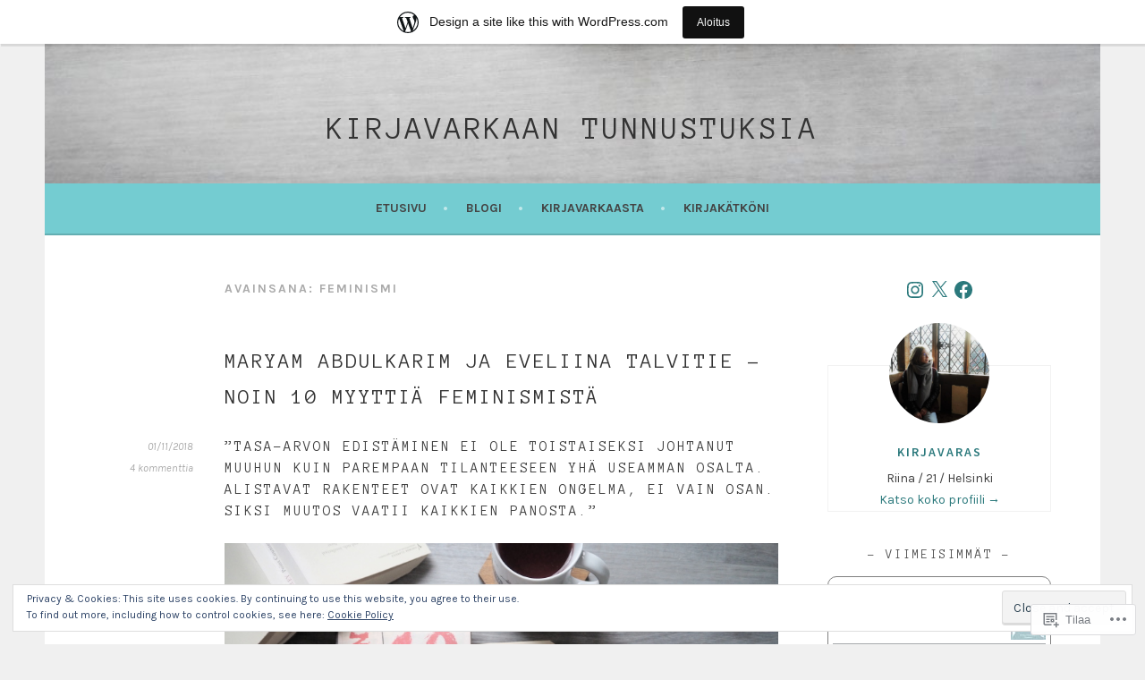

--- FILE ---
content_type: text/html; charset=UTF-8
request_url: https://kirjavarkaantunnustuksia.wordpress.com/tag/feminismi/
body_size: 71810
content:
<!DOCTYPE html>
<html lang="fi">
<head>
<meta charset="UTF-8">
<meta name="viewport" content="width=device-width, initial-scale=1">
<link rel="profile" href="http://gmpg.org/xfn/11">
<link rel="pingback" href="https://kirjavarkaantunnustuksia.wordpress.com/xmlrpc.php">
<title>feminismi &#8211; Kirjavarkaan tunnustuksia</title>
<script type="text/javascript">
  WebFontConfig = {"google":{"families":["Anonymous+Pro:r:latin,latin-ext","Karla:r,i,b,bi:latin,latin-ext"]},"api_url":"https:\/\/fonts-api.wp.com\/css"};
  (function() {
    var wf = document.createElement('script');
    wf.src = '/wp-content/plugins/custom-fonts/js/webfont.js';
    wf.type = 'text/javascript';
    wf.async = 'true';
    var s = document.getElementsByTagName('script')[0];
    s.parentNode.insertBefore(wf, s);
	})();
</script><style id="jetpack-custom-fonts-css">.wf-active body, .wf-active button, .wf-active input, .wf-active select, .wf-active textarea{font-family:"Karla",sans-serif}.wf-active .menu-toggle{font-family:"Karla",sans-serif}.wf-active .comment-navigation a, .wf-active .paging-navigation a, .wf-active .post-navigation a{font-family:"Karla",sans-serif}.wf-active .site-description{font-family:"Karla",sans-serif}.wf-active .archive .page-title, .wf-active .search .page-title{font-family:"Karla",sans-serif}.wf-active .entry-meta{font-family:"Karla",sans-serif}.wf-active .format-quote blockquote:before{font-family:"Karla",sans-serif}.wf-active .format-quote blockquote{font-family:"Karla",sans-serif}.wf-active blockquote cite{font-family:"Karla",sans-serif}.wf-active .jetpack-testimonial .entry-title{font-family:"Karla",sans-serif}.wf-active .wp-caption-dd, .wf-active .wp-caption-text{font-family:"Karla",sans-serif}.wf-active h1, .wf-active h2, .wf-active h3, .wf-active h4{font-family:"Anonymous Pro",monospace;font-weight:400;font-style:normal}.wf-active h1{font-style:normal;font-weight:400}.wf-active h2{font-style:normal;font-weight:400}.wf-active h3{font-style:normal;font-weight:400}.wf-active h4{font-style:normal;font-weight:400}.wf-active h5, .wf-active h6{font-weight:400;font-style:normal}.wf-active .widget-title{font-family:"Anonymous Pro",monospace;font-weight:400;font-style:normal}.wf-active .site-title{font-style:normal;font-weight:400}.wf-active .site-description{font-style:normal;font-weight:400}.wf-active .comments-title{font-style:normal;font-weight:400}.wf-active .front-widget-area .widget-title{font-family:"Anonymous Pro",monospace;font-weight:400;font-style:normal}</style>
<meta name='robots' content='max-image-preview:large' />
<link rel='dns-prefetch' href='//s0.wp.com' />
<link rel='dns-prefetch' href='//fonts-api.wp.com' />
<link rel='dns-prefetch' href='//af.pubmine.com' />
<link rel="alternate" type="application/rss+xml" title="Kirjavarkaan tunnustuksia &raquo; syöte" href="https://kirjavarkaantunnustuksia.wordpress.com/feed/" />
<link rel="alternate" type="application/rss+xml" title="Kirjavarkaan tunnustuksia &raquo; kommenttien syöte" href="https://kirjavarkaantunnustuksia.wordpress.com/comments/feed/" />
<link rel="alternate" type="application/rss+xml" title="Kirjavarkaan tunnustuksia &raquo; feminismi avainsanan RSS-syöte" href="https://kirjavarkaantunnustuksia.wordpress.com/tag/feminismi/feed/" />
	<script type="text/javascript">
		/* <![CDATA[ */
		function addLoadEvent(func) {
			var oldonload = window.onload;
			if (typeof window.onload != 'function') {
				window.onload = func;
			} else {
				window.onload = function () {
					oldonload();
					func();
				}
			}
		}
		/* ]]> */
	</script>
	<link crossorigin='anonymous' rel='stylesheet' id='all-css-0-1' href='/_static/??/wp-content/mu-plugins/widgets/eu-cookie-law/templates/style.css,/wp-content/blog-plugins/marketing-bar/css/marketing-bar.css?m=1761640963j&cssminify=yes' type='text/css' media='all' />
<style id='wp-emoji-styles-inline-css'>

	img.wp-smiley, img.emoji {
		display: inline !important;
		border: none !important;
		box-shadow: none !important;
		height: 1em !important;
		width: 1em !important;
		margin: 0 0.07em !important;
		vertical-align: -0.1em !important;
		background: none !important;
		padding: 0 !important;
	}
/*# sourceURL=wp-emoji-styles-inline-css */
</style>
<link crossorigin='anonymous' rel='stylesheet' id='all-css-2-1' href='/wp-content/plugins/gutenberg-core/v22.4.0/build/styles/block-library/style.min.css?m=1768935615i&cssminify=yes' type='text/css' media='all' />
<style id='wp-block-library-inline-css'>
.has-text-align-justify {
	text-align:justify;
}
.has-text-align-justify{text-align:justify;}

/*# sourceURL=wp-block-library-inline-css */
</style><style id='global-styles-inline-css'>
:root{--wp--preset--aspect-ratio--square: 1;--wp--preset--aspect-ratio--4-3: 4/3;--wp--preset--aspect-ratio--3-4: 3/4;--wp--preset--aspect-ratio--3-2: 3/2;--wp--preset--aspect-ratio--2-3: 2/3;--wp--preset--aspect-ratio--16-9: 16/9;--wp--preset--aspect-ratio--9-16: 9/16;--wp--preset--color--black: #000000;--wp--preset--color--cyan-bluish-gray: #abb8c3;--wp--preset--color--white: #ffffff;--wp--preset--color--pale-pink: #f78da7;--wp--preset--color--vivid-red: #cf2e2e;--wp--preset--color--luminous-vivid-orange: #ff6900;--wp--preset--color--luminous-vivid-amber: #fcb900;--wp--preset--color--light-green-cyan: #7bdcb5;--wp--preset--color--vivid-green-cyan: #00d084;--wp--preset--color--pale-cyan-blue: #8ed1fc;--wp--preset--color--vivid-cyan-blue: #0693e3;--wp--preset--color--vivid-purple: #9b51e0;--wp--preset--gradient--vivid-cyan-blue-to-vivid-purple: linear-gradient(135deg,rgb(6,147,227) 0%,rgb(155,81,224) 100%);--wp--preset--gradient--light-green-cyan-to-vivid-green-cyan: linear-gradient(135deg,rgb(122,220,180) 0%,rgb(0,208,130) 100%);--wp--preset--gradient--luminous-vivid-amber-to-luminous-vivid-orange: linear-gradient(135deg,rgb(252,185,0) 0%,rgb(255,105,0) 100%);--wp--preset--gradient--luminous-vivid-orange-to-vivid-red: linear-gradient(135deg,rgb(255,105,0) 0%,rgb(207,46,46) 100%);--wp--preset--gradient--very-light-gray-to-cyan-bluish-gray: linear-gradient(135deg,rgb(238,238,238) 0%,rgb(169,184,195) 100%);--wp--preset--gradient--cool-to-warm-spectrum: linear-gradient(135deg,rgb(74,234,220) 0%,rgb(151,120,209) 20%,rgb(207,42,186) 40%,rgb(238,44,130) 60%,rgb(251,105,98) 80%,rgb(254,248,76) 100%);--wp--preset--gradient--blush-light-purple: linear-gradient(135deg,rgb(255,206,236) 0%,rgb(152,150,240) 100%);--wp--preset--gradient--blush-bordeaux: linear-gradient(135deg,rgb(254,205,165) 0%,rgb(254,45,45) 50%,rgb(107,0,62) 100%);--wp--preset--gradient--luminous-dusk: linear-gradient(135deg,rgb(255,203,112) 0%,rgb(199,81,192) 50%,rgb(65,88,208) 100%);--wp--preset--gradient--pale-ocean: linear-gradient(135deg,rgb(255,245,203) 0%,rgb(182,227,212) 50%,rgb(51,167,181) 100%);--wp--preset--gradient--electric-grass: linear-gradient(135deg,rgb(202,248,128) 0%,rgb(113,206,126) 100%);--wp--preset--gradient--midnight: linear-gradient(135deg,rgb(2,3,129) 0%,rgb(40,116,252) 100%);--wp--preset--font-size--small: 13px;--wp--preset--font-size--medium: 20px;--wp--preset--font-size--large: 36px;--wp--preset--font-size--x-large: 42px;--wp--preset--font-family--albert-sans: 'Albert Sans', sans-serif;--wp--preset--font-family--alegreya: Alegreya, serif;--wp--preset--font-family--arvo: Arvo, serif;--wp--preset--font-family--bodoni-moda: 'Bodoni Moda', serif;--wp--preset--font-family--bricolage-grotesque: 'Bricolage Grotesque', sans-serif;--wp--preset--font-family--cabin: Cabin, sans-serif;--wp--preset--font-family--chivo: Chivo, sans-serif;--wp--preset--font-family--commissioner: Commissioner, sans-serif;--wp--preset--font-family--cormorant: Cormorant, serif;--wp--preset--font-family--courier-prime: 'Courier Prime', monospace;--wp--preset--font-family--crimson-pro: 'Crimson Pro', serif;--wp--preset--font-family--dm-mono: 'DM Mono', monospace;--wp--preset--font-family--dm-sans: 'DM Sans', sans-serif;--wp--preset--font-family--dm-serif-display: 'DM Serif Display', serif;--wp--preset--font-family--domine: Domine, serif;--wp--preset--font-family--eb-garamond: 'EB Garamond', serif;--wp--preset--font-family--epilogue: Epilogue, sans-serif;--wp--preset--font-family--fahkwang: Fahkwang, sans-serif;--wp--preset--font-family--figtree: Figtree, sans-serif;--wp--preset--font-family--fira-sans: 'Fira Sans', sans-serif;--wp--preset--font-family--fjalla-one: 'Fjalla One', sans-serif;--wp--preset--font-family--fraunces: Fraunces, serif;--wp--preset--font-family--gabarito: Gabarito, system-ui;--wp--preset--font-family--ibm-plex-mono: 'IBM Plex Mono', monospace;--wp--preset--font-family--ibm-plex-sans: 'IBM Plex Sans', sans-serif;--wp--preset--font-family--ibarra-real-nova: 'Ibarra Real Nova', serif;--wp--preset--font-family--instrument-serif: 'Instrument Serif', serif;--wp--preset--font-family--inter: Inter, sans-serif;--wp--preset--font-family--josefin-sans: 'Josefin Sans', sans-serif;--wp--preset--font-family--jost: Jost, sans-serif;--wp--preset--font-family--libre-baskerville: 'Libre Baskerville', serif;--wp--preset--font-family--libre-franklin: 'Libre Franklin', sans-serif;--wp--preset--font-family--literata: Literata, serif;--wp--preset--font-family--lora: Lora, serif;--wp--preset--font-family--merriweather: Merriweather, serif;--wp--preset--font-family--montserrat: Montserrat, sans-serif;--wp--preset--font-family--newsreader: Newsreader, serif;--wp--preset--font-family--noto-sans-mono: 'Noto Sans Mono', sans-serif;--wp--preset--font-family--nunito: Nunito, sans-serif;--wp--preset--font-family--open-sans: 'Open Sans', sans-serif;--wp--preset--font-family--overpass: Overpass, sans-serif;--wp--preset--font-family--pt-serif: 'PT Serif', serif;--wp--preset--font-family--petrona: Petrona, serif;--wp--preset--font-family--piazzolla: Piazzolla, serif;--wp--preset--font-family--playfair-display: 'Playfair Display', serif;--wp--preset--font-family--plus-jakarta-sans: 'Plus Jakarta Sans', sans-serif;--wp--preset--font-family--poppins: Poppins, sans-serif;--wp--preset--font-family--raleway: Raleway, sans-serif;--wp--preset--font-family--roboto: Roboto, sans-serif;--wp--preset--font-family--roboto-slab: 'Roboto Slab', serif;--wp--preset--font-family--rubik: Rubik, sans-serif;--wp--preset--font-family--rufina: Rufina, serif;--wp--preset--font-family--sora: Sora, sans-serif;--wp--preset--font-family--source-sans-3: 'Source Sans 3', sans-serif;--wp--preset--font-family--source-serif-4: 'Source Serif 4', serif;--wp--preset--font-family--space-mono: 'Space Mono', monospace;--wp--preset--font-family--syne: Syne, sans-serif;--wp--preset--font-family--texturina: Texturina, serif;--wp--preset--font-family--urbanist: Urbanist, sans-serif;--wp--preset--font-family--work-sans: 'Work Sans', sans-serif;--wp--preset--spacing--20: 0.44rem;--wp--preset--spacing--30: 0.67rem;--wp--preset--spacing--40: 1rem;--wp--preset--spacing--50: 1.5rem;--wp--preset--spacing--60: 2.25rem;--wp--preset--spacing--70: 3.38rem;--wp--preset--spacing--80: 5.06rem;--wp--preset--shadow--natural: 6px 6px 9px rgba(0, 0, 0, 0.2);--wp--preset--shadow--deep: 12px 12px 50px rgba(0, 0, 0, 0.4);--wp--preset--shadow--sharp: 6px 6px 0px rgba(0, 0, 0, 0.2);--wp--preset--shadow--outlined: 6px 6px 0px -3px rgb(255, 255, 255), 6px 6px rgb(0, 0, 0);--wp--preset--shadow--crisp: 6px 6px 0px rgb(0, 0, 0);}:where(body) { margin: 0; }:where(.is-layout-flex){gap: 0.5em;}:where(.is-layout-grid){gap: 0.5em;}body .is-layout-flex{display: flex;}.is-layout-flex{flex-wrap: wrap;align-items: center;}.is-layout-flex > :is(*, div){margin: 0;}body .is-layout-grid{display: grid;}.is-layout-grid > :is(*, div){margin: 0;}body{padding-top: 0px;padding-right: 0px;padding-bottom: 0px;padding-left: 0px;}:root :where(.wp-element-button, .wp-block-button__link){background-color: #32373c;border-width: 0;color: #fff;font-family: inherit;font-size: inherit;font-style: inherit;font-weight: inherit;letter-spacing: inherit;line-height: inherit;padding-top: calc(0.667em + 2px);padding-right: calc(1.333em + 2px);padding-bottom: calc(0.667em + 2px);padding-left: calc(1.333em + 2px);text-decoration: none;text-transform: inherit;}.has-black-color{color: var(--wp--preset--color--black) !important;}.has-cyan-bluish-gray-color{color: var(--wp--preset--color--cyan-bluish-gray) !important;}.has-white-color{color: var(--wp--preset--color--white) !important;}.has-pale-pink-color{color: var(--wp--preset--color--pale-pink) !important;}.has-vivid-red-color{color: var(--wp--preset--color--vivid-red) !important;}.has-luminous-vivid-orange-color{color: var(--wp--preset--color--luminous-vivid-orange) !important;}.has-luminous-vivid-amber-color{color: var(--wp--preset--color--luminous-vivid-amber) !important;}.has-light-green-cyan-color{color: var(--wp--preset--color--light-green-cyan) !important;}.has-vivid-green-cyan-color{color: var(--wp--preset--color--vivid-green-cyan) !important;}.has-pale-cyan-blue-color{color: var(--wp--preset--color--pale-cyan-blue) !important;}.has-vivid-cyan-blue-color{color: var(--wp--preset--color--vivid-cyan-blue) !important;}.has-vivid-purple-color{color: var(--wp--preset--color--vivid-purple) !important;}.has-black-background-color{background-color: var(--wp--preset--color--black) !important;}.has-cyan-bluish-gray-background-color{background-color: var(--wp--preset--color--cyan-bluish-gray) !important;}.has-white-background-color{background-color: var(--wp--preset--color--white) !important;}.has-pale-pink-background-color{background-color: var(--wp--preset--color--pale-pink) !important;}.has-vivid-red-background-color{background-color: var(--wp--preset--color--vivid-red) !important;}.has-luminous-vivid-orange-background-color{background-color: var(--wp--preset--color--luminous-vivid-orange) !important;}.has-luminous-vivid-amber-background-color{background-color: var(--wp--preset--color--luminous-vivid-amber) !important;}.has-light-green-cyan-background-color{background-color: var(--wp--preset--color--light-green-cyan) !important;}.has-vivid-green-cyan-background-color{background-color: var(--wp--preset--color--vivid-green-cyan) !important;}.has-pale-cyan-blue-background-color{background-color: var(--wp--preset--color--pale-cyan-blue) !important;}.has-vivid-cyan-blue-background-color{background-color: var(--wp--preset--color--vivid-cyan-blue) !important;}.has-vivid-purple-background-color{background-color: var(--wp--preset--color--vivid-purple) !important;}.has-black-border-color{border-color: var(--wp--preset--color--black) !important;}.has-cyan-bluish-gray-border-color{border-color: var(--wp--preset--color--cyan-bluish-gray) !important;}.has-white-border-color{border-color: var(--wp--preset--color--white) !important;}.has-pale-pink-border-color{border-color: var(--wp--preset--color--pale-pink) !important;}.has-vivid-red-border-color{border-color: var(--wp--preset--color--vivid-red) !important;}.has-luminous-vivid-orange-border-color{border-color: var(--wp--preset--color--luminous-vivid-orange) !important;}.has-luminous-vivid-amber-border-color{border-color: var(--wp--preset--color--luminous-vivid-amber) !important;}.has-light-green-cyan-border-color{border-color: var(--wp--preset--color--light-green-cyan) !important;}.has-vivid-green-cyan-border-color{border-color: var(--wp--preset--color--vivid-green-cyan) !important;}.has-pale-cyan-blue-border-color{border-color: var(--wp--preset--color--pale-cyan-blue) !important;}.has-vivid-cyan-blue-border-color{border-color: var(--wp--preset--color--vivid-cyan-blue) !important;}.has-vivid-purple-border-color{border-color: var(--wp--preset--color--vivid-purple) !important;}.has-vivid-cyan-blue-to-vivid-purple-gradient-background{background: var(--wp--preset--gradient--vivid-cyan-blue-to-vivid-purple) !important;}.has-light-green-cyan-to-vivid-green-cyan-gradient-background{background: var(--wp--preset--gradient--light-green-cyan-to-vivid-green-cyan) !important;}.has-luminous-vivid-amber-to-luminous-vivid-orange-gradient-background{background: var(--wp--preset--gradient--luminous-vivid-amber-to-luminous-vivid-orange) !important;}.has-luminous-vivid-orange-to-vivid-red-gradient-background{background: var(--wp--preset--gradient--luminous-vivid-orange-to-vivid-red) !important;}.has-very-light-gray-to-cyan-bluish-gray-gradient-background{background: var(--wp--preset--gradient--very-light-gray-to-cyan-bluish-gray) !important;}.has-cool-to-warm-spectrum-gradient-background{background: var(--wp--preset--gradient--cool-to-warm-spectrum) !important;}.has-blush-light-purple-gradient-background{background: var(--wp--preset--gradient--blush-light-purple) !important;}.has-blush-bordeaux-gradient-background{background: var(--wp--preset--gradient--blush-bordeaux) !important;}.has-luminous-dusk-gradient-background{background: var(--wp--preset--gradient--luminous-dusk) !important;}.has-pale-ocean-gradient-background{background: var(--wp--preset--gradient--pale-ocean) !important;}.has-electric-grass-gradient-background{background: var(--wp--preset--gradient--electric-grass) !important;}.has-midnight-gradient-background{background: var(--wp--preset--gradient--midnight) !important;}.has-small-font-size{font-size: var(--wp--preset--font-size--small) !important;}.has-medium-font-size{font-size: var(--wp--preset--font-size--medium) !important;}.has-large-font-size{font-size: var(--wp--preset--font-size--large) !important;}.has-x-large-font-size{font-size: var(--wp--preset--font-size--x-large) !important;}.has-albert-sans-font-family{font-family: var(--wp--preset--font-family--albert-sans) !important;}.has-alegreya-font-family{font-family: var(--wp--preset--font-family--alegreya) !important;}.has-arvo-font-family{font-family: var(--wp--preset--font-family--arvo) !important;}.has-bodoni-moda-font-family{font-family: var(--wp--preset--font-family--bodoni-moda) !important;}.has-bricolage-grotesque-font-family{font-family: var(--wp--preset--font-family--bricolage-grotesque) !important;}.has-cabin-font-family{font-family: var(--wp--preset--font-family--cabin) !important;}.has-chivo-font-family{font-family: var(--wp--preset--font-family--chivo) !important;}.has-commissioner-font-family{font-family: var(--wp--preset--font-family--commissioner) !important;}.has-cormorant-font-family{font-family: var(--wp--preset--font-family--cormorant) !important;}.has-courier-prime-font-family{font-family: var(--wp--preset--font-family--courier-prime) !important;}.has-crimson-pro-font-family{font-family: var(--wp--preset--font-family--crimson-pro) !important;}.has-dm-mono-font-family{font-family: var(--wp--preset--font-family--dm-mono) !important;}.has-dm-sans-font-family{font-family: var(--wp--preset--font-family--dm-sans) !important;}.has-dm-serif-display-font-family{font-family: var(--wp--preset--font-family--dm-serif-display) !important;}.has-domine-font-family{font-family: var(--wp--preset--font-family--domine) !important;}.has-eb-garamond-font-family{font-family: var(--wp--preset--font-family--eb-garamond) !important;}.has-epilogue-font-family{font-family: var(--wp--preset--font-family--epilogue) !important;}.has-fahkwang-font-family{font-family: var(--wp--preset--font-family--fahkwang) !important;}.has-figtree-font-family{font-family: var(--wp--preset--font-family--figtree) !important;}.has-fira-sans-font-family{font-family: var(--wp--preset--font-family--fira-sans) !important;}.has-fjalla-one-font-family{font-family: var(--wp--preset--font-family--fjalla-one) !important;}.has-fraunces-font-family{font-family: var(--wp--preset--font-family--fraunces) !important;}.has-gabarito-font-family{font-family: var(--wp--preset--font-family--gabarito) !important;}.has-ibm-plex-mono-font-family{font-family: var(--wp--preset--font-family--ibm-plex-mono) !important;}.has-ibm-plex-sans-font-family{font-family: var(--wp--preset--font-family--ibm-plex-sans) !important;}.has-ibarra-real-nova-font-family{font-family: var(--wp--preset--font-family--ibarra-real-nova) !important;}.has-instrument-serif-font-family{font-family: var(--wp--preset--font-family--instrument-serif) !important;}.has-inter-font-family{font-family: var(--wp--preset--font-family--inter) !important;}.has-josefin-sans-font-family{font-family: var(--wp--preset--font-family--josefin-sans) !important;}.has-jost-font-family{font-family: var(--wp--preset--font-family--jost) !important;}.has-libre-baskerville-font-family{font-family: var(--wp--preset--font-family--libre-baskerville) !important;}.has-libre-franklin-font-family{font-family: var(--wp--preset--font-family--libre-franklin) !important;}.has-literata-font-family{font-family: var(--wp--preset--font-family--literata) !important;}.has-lora-font-family{font-family: var(--wp--preset--font-family--lora) !important;}.has-merriweather-font-family{font-family: var(--wp--preset--font-family--merriweather) !important;}.has-montserrat-font-family{font-family: var(--wp--preset--font-family--montserrat) !important;}.has-newsreader-font-family{font-family: var(--wp--preset--font-family--newsreader) !important;}.has-noto-sans-mono-font-family{font-family: var(--wp--preset--font-family--noto-sans-mono) !important;}.has-nunito-font-family{font-family: var(--wp--preset--font-family--nunito) !important;}.has-open-sans-font-family{font-family: var(--wp--preset--font-family--open-sans) !important;}.has-overpass-font-family{font-family: var(--wp--preset--font-family--overpass) !important;}.has-pt-serif-font-family{font-family: var(--wp--preset--font-family--pt-serif) !important;}.has-petrona-font-family{font-family: var(--wp--preset--font-family--petrona) !important;}.has-piazzolla-font-family{font-family: var(--wp--preset--font-family--piazzolla) !important;}.has-playfair-display-font-family{font-family: var(--wp--preset--font-family--playfair-display) !important;}.has-plus-jakarta-sans-font-family{font-family: var(--wp--preset--font-family--plus-jakarta-sans) !important;}.has-poppins-font-family{font-family: var(--wp--preset--font-family--poppins) !important;}.has-raleway-font-family{font-family: var(--wp--preset--font-family--raleway) !important;}.has-roboto-font-family{font-family: var(--wp--preset--font-family--roboto) !important;}.has-roboto-slab-font-family{font-family: var(--wp--preset--font-family--roboto-slab) !important;}.has-rubik-font-family{font-family: var(--wp--preset--font-family--rubik) !important;}.has-rufina-font-family{font-family: var(--wp--preset--font-family--rufina) !important;}.has-sora-font-family{font-family: var(--wp--preset--font-family--sora) !important;}.has-source-sans-3-font-family{font-family: var(--wp--preset--font-family--source-sans-3) !important;}.has-source-serif-4-font-family{font-family: var(--wp--preset--font-family--source-serif-4) !important;}.has-space-mono-font-family{font-family: var(--wp--preset--font-family--space-mono) !important;}.has-syne-font-family{font-family: var(--wp--preset--font-family--syne) !important;}.has-texturina-font-family{font-family: var(--wp--preset--font-family--texturina) !important;}.has-urbanist-font-family{font-family: var(--wp--preset--font-family--urbanist) !important;}.has-work-sans-font-family{font-family: var(--wp--preset--font-family--work-sans) !important;}
/*# sourceURL=global-styles-inline-css */
</style>

<style id='classic-theme-styles-inline-css'>
.wp-block-button__link{background-color:#32373c;border-radius:9999px;box-shadow:none;color:#fff;font-size:1.125em;padding:calc(.667em + 2px) calc(1.333em + 2px);text-decoration:none}.wp-block-file__button{background:#32373c;color:#fff}.wp-block-accordion-heading{margin:0}.wp-block-accordion-heading__toggle{background-color:inherit!important;color:inherit!important}.wp-block-accordion-heading__toggle:not(:focus-visible){outline:none}.wp-block-accordion-heading__toggle:focus,.wp-block-accordion-heading__toggle:hover{background-color:inherit!important;border:none;box-shadow:none;color:inherit;padding:var(--wp--preset--spacing--20,1em) 0;text-decoration:none}.wp-block-accordion-heading__toggle:focus-visible{outline:auto;outline-offset:0}
/*# sourceURL=/wp-content/plugins/gutenberg-core/v22.4.0/build/styles/block-library/classic.min.css */
</style>
<link crossorigin='anonymous' rel='stylesheet' id='all-css-4-1' href='/_static/??-eJx9jUsOwjAMRC+EY6UgCAvEWZrEKoG4jWq3hduTLvisurFG1nszuBQIQ6/UK5Y8dakXDIPPQ3gINsY6Y0ESl0ww0mwOGJPolwDRVyYTRHb4V8QT/LpGqn8ura4EU0wtZeKKbWlLih1p1eWTQem5rZQ6A96XkUSgXk4Tg97qlqzelS/26KzbN835dH8DjlpbIA==&cssminify=yes' type='text/css' media='all' />
<link rel='stylesheet' id='sela-fonts-css' href='https://fonts-api.wp.com/css?family=Source+Sans+Pro%3A300%2C300italic%2C400%2C400italic%2C600%7CDroid+Serif%3A400%2C400italic%7COswald%3A300%2C400&#038;subset=latin%2Clatin-ext' media='all' />
<link crossorigin='anonymous' rel='stylesheet' id='all-css-6-1' href='/_static/??-eJyFjUsKwkAQRC/kWPiJIQvxKJI0TZxkptPYPYTcXiMushDcVcF7VZg10CTO4sglaCp9FMPAri2N3w4rgnsUQs/Cz/gW7Hfck9kOm01/cGaDlg7GqYX5kvgvtV59yDArTXnlb/l6qKvTsW4u52p4AQ/YQ8Q=&cssminify=yes' type='text/css' media='all' />
<style id='sela-style-inline-css'>
.site-branding { background-image: url(https://kirjavarkaantunnustuksia.wordpress.com/wp-content/uploads/2018/09/cropped-p8103279-4.jpg); }
/*# sourceURL=sela-style-inline-css */
</style>
<style id='jetpack_facebook_likebox-inline-css'>
.widget_facebook_likebox {
	overflow: hidden;
}

/*# sourceURL=/wp-content/mu-plugins/jetpack-plugin/sun/modules/widgets/facebook-likebox/style.css */
</style>
<link crossorigin='anonymous' rel='stylesheet' id='all-css-8-1' href='/_static/??-eJzTLy/QTc7PK0nNK9HPLdUtyClNz8wr1i9KTcrJTwcy0/WTi5G5ekCujj52Temp+bo5+cmJJZn5eSgc3bScxMwikFb7XFtDE1NLExMLc0OTLACohS2q&cssminify=yes' type='text/css' media='all' />
<link crossorigin='anonymous' rel='stylesheet' id='print-css-9-1' href='/wp-content/mu-plugins/global-print/global-print.css?m=1465851035i&cssminify=yes' type='text/css' media='print' />
<style id='jetpack-global-styles-frontend-style-inline-css'>
:root { --font-headings: unset; --font-base: unset; --font-headings-default: -apple-system,BlinkMacSystemFont,"Segoe UI",Roboto,Oxygen-Sans,Ubuntu,Cantarell,"Helvetica Neue",sans-serif; --font-base-default: -apple-system,BlinkMacSystemFont,"Segoe UI",Roboto,Oxygen-Sans,Ubuntu,Cantarell,"Helvetica Neue",sans-serif;}
/*# sourceURL=jetpack-global-styles-frontend-style-inline-css */
</style>
<link crossorigin='anonymous' rel='stylesheet' id='all-css-12-1' href='/wp-content/themes/h4/global.css?m=1420737423i&cssminify=yes' type='text/css' media='all' />
<script type="text/javascript" id="wpcom-actionbar-placeholder-js-extra">
/* <![CDATA[ */
var actionbardata = {"siteID":"97042214","postID":"0","siteURL":"https://kirjavarkaantunnustuksia.wordpress.com","xhrURL":"https://kirjavarkaantunnustuksia.wordpress.com/wp-admin/admin-ajax.php","nonce":"683dbee943","isLoggedIn":"","statusMessage":"","subsEmailDefault":"instantly","proxyScriptUrl":"https://s0.wp.com/wp-content/js/wpcom-proxy-request.js?m=1513050504i&amp;ver=20211021","i18n":{"followedText":"New posts from this site will now appear in your \u003Ca href=\"https://wordpress.com/reader\"\u003EReader\u003C/a\u003E","foldBar":"Pienenn\u00e4 t\u00e4m\u00e4 palkki","unfoldBar":"Suurenna","shortLinkCopied":"Shortlink copied to clipboard."}};
//# sourceURL=wpcom-actionbar-placeholder-js-extra
/* ]]> */
</script>
<script type="text/javascript" id="jetpack-mu-wpcom-settings-js-before">
/* <![CDATA[ */
var JETPACK_MU_WPCOM_SETTINGS = {"assetsUrl":"https://s0.wp.com/wp-content/mu-plugins/jetpack-mu-wpcom-plugin/sun/jetpack_vendor/automattic/jetpack-mu-wpcom/src/build/"};
//# sourceURL=jetpack-mu-wpcom-settings-js-before
/* ]]> */
</script>
<script crossorigin='anonymous' type='text/javascript'  src='/_static/??-eJyFjcsOwiAQRX/I6dSa+lgYvwWBEAgMOAPW/n3bqIk7V2dxT87FqYDOVC1VDIIcKxTOr7kLssN186RjM1a2MTya5fmDLnn6K0HyjlW1v/L37R6zgxKb8yQ4ZTbKCOioRN4hnQo+hw1AmcCZwmvilq7709CPh/54voQFmNpFWg=='></script>
<script type="text/javascript" id="rlt-proxy-js-after">
/* <![CDATA[ */
	rltInitialize( {"token":null,"iframeOrigins":["https:\/\/widgets.wp.com"]} );
//# sourceURL=rlt-proxy-js-after
/* ]]> */
</script>
<link rel="EditURI" type="application/rsd+xml" title="RSD" href="https://kirjavarkaantunnustuksia.wordpress.com/xmlrpc.php?rsd" />
<meta name="generator" content="WordPress.com" />

<!-- Jetpack Open Graph Tags -->
<meta property="og:type" content="website" />
<meta property="og:title" content="feminismi &#8211; Kirjavarkaan tunnustuksia" />
<meta property="og:url" content="https://kirjavarkaantunnustuksia.wordpress.com/tag/feminismi/" />
<meta property="og:site_name" content="Kirjavarkaan tunnustuksia" />
<meta property="og:image" content="https://secure.gravatar.com/blavatar/bc25bbf24c6970cd21f14489f6e9fe42f7b1eb62b2e0e234e777ef664f0e8fed?s=200&#038;ts=1769421464" />
<meta property="og:image:width" content="200" />
<meta property="og:image:height" content="200" />
<meta property="og:image:alt" content="" />
<meta property="og:locale" content="fi_FI" />
<meta property="fb:app_id" content="249643311490" />
<meta name="twitter:creator" content="@kirjavarkaan" />
<meta name="twitter:site" content="@kirjavarkaan" />

<!-- End Jetpack Open Graph Tags -->
<link rel="shortcut icon" type="image/x-icon" href="https://secure.gravatar.com/blavatar/bc25bbf24c6970cd21f14489f6e9fe42f7b1eb62b2e0e234e777ef664f0e8fed?s=32" sizes="16x16" />
<link rel="icon" type="image/x-icon" href="https://secure.gravatar.com/blavatar/bc25bbf24c6970cd21f14489f6e9fe42f7b1eb62b2e0e234e777ef664f0e8fed?s=32" sizes="16x16" />
<link rel="apple-touch-icon" href="https://secure.gravatar.com/blavatar/bc25bbf24c6970cd21f14489f6e9fe42f7b1eb62b2e0e234e777ef664f0e8fed?s=114" />
<link rel='openid.server' href='https://kirjavarkaantunnustuksia.wordpress.com/?openidserver=1' />
<link rel='openid.delegate' href='https://kirjavarkaantunnustuksia.wordpress.com/' />
<link rel="search" type="application/opensearchdescription+xml" href="https://kirjavarkaantunnustuksia.wordpress.com/osd.xml" title="Kirjavarkaan tunnustuksia" />
<link rel="search" type="application/opensearchdescription+xml" href="https://s1.wp.com/opensearch.xml" title="WordPress.com" />
<meta name="theme-color" content="#f0f0f0" />
		<style type="text/css">
			.recentcomments a {
				display: inline !important;
				padding: 0 !important;
				margin: 0 !important;
			}

			table.recentcommentsavatartop img.avatar, table.recentcommentsavatarend img.avatar {
				border: 0px;
				margin: 0;
			}

			table.recentcommentsavatartop a, table.recentcommentsavatarend a {
				border: 0px !important;
				background-color: transparent !important;
			}

			td.recentcommentsavatarend, td.recentcommentsavatartop {
				padding: 0px 0px 1px 0px;
				margin: 0px;
			}

			td.recentcommentstextend {
				border: none !important;
				padding: 0px 0px 2px 10px;
			}

			.rtl td.recentcommentstextend {
				padding: 0px 10px 2px 0px;
			}

			td.recentcommentstexttop {
				border: none;
				padding: 0px 0px 0px 10px;
			}

			.rtl td.recentcommentstexttop {
				padding: 0px 10px 0px 0px;
			}
		</style>
		<meta name="description" content="Artikkelit aiheesta feminismi , kirjoittanut Kirjavaras" />
<style type="text/css" id="custom-background-css">
body.custom-background { background-color: #f0f0f0; }
</style>
	<script type="text/javascript">
/* <![CDATA[ */
var wa_client = {}; wa_client.cmd = []; wa_client.config = { 'blog_id': 97042214, 'blog_language': 'fi', 'is_wordads': false, 'hosting_type': 0, 'afp_account_id': null, 'afp_host_id': 5038568878849053, 'theme': 'pub/sela', '_': { 'title': 'Advertisement', 'privacy_settings': 'Tietosuoja-asetukset' }, 'formats': [ 'belowpost', 'bottom_sticky', 'sidebar_sticky_right', 'sidebar', 'gutenberg_rectangle', 'gutenberg_leaderboard', 'gutenberg_mobile_leaderboard', 'gutenberg_skyscraper' ] };
/* ]]> */
</script>
		<script type="text/javascript">

			window.doNotSellCallback = function() {

				var linkElements = [
					'a[href="https://wordpress.com/?ref=footer_blog"]',
					'a[href="https://wordpress.com/?ref=footer_website"]',
					'a[href="https://wordpress.com/?ref=vertical_footer"]',
					'a[href^="https://wordpress.com/?ref=footer_segment_"]',
				].join(',');

				var dnsLink = document.createElement( 'a' );
				dnsLink.href = 'https://wordpress.com/advertising-program-optout/';
				dnsLink.classList.add( 'do-not-sell-link' );
				dnsLink.rel = 'nofollow';
				dnsLink.style.marginLeft = '0.5em';
				dnsLink.textContent = 'Do Not Sell or Share My Personal Information';

				var creditLinks = document.querySelectorAll( linkElements );

				if ( 0 === creditLinks.length ) {
					return false;
				}

				Array.prototype.forEach.call( creditLinks, function( el ) {
					el.insertAdjacentElement( 'afterend', dnsLink );
				});

				return true;
			};

		</script>
		<style type="text/css" id="custom-colors-css">    .nav-menu > li > a:after {
        color: rgba(0, 0, 0, 0.3);
    }
.main-navigation a, .social-links ul a:before { color: #444444;}
.menu-toggle, .menu-toggle:hover, .menu-toggle:focus { color: #444444;}
.main-navigation.toggled ul ul, .main-navigation.toggled ul ul a { color: #444444;}
.site-info a { color: #FFFFFF;}
.main-navigation li.current_page_ancestor > a, .main-navigation li.current-menu-ancestor > a { color: #444444;}
.main-navigation a:hover, .main-navigation ul > :hover > a, .main-navigation ul > .focus > a { color: #444444;}
.main-navigation li.current_page_item > a, .main-navigation li.current-menu-item > a { color: #444444;}
.main-navigation li.current_page_item > a .sub-menu li a, .main-navigation li.current-menu-item > a .sub-menu li a, .main-navigation ul ul li.current_page_item > a, .main-navigation ul ul li.current-menu-item > a { color: #4F4F4F;}
body { background-color: #f0f0f0;}
.main-navigation, button { background-color: #74ccd1;}
.main-navigation .nav-menu > li > a:after, .main-navigation .menu > li > a:after { color: #C1E8EA;}
a, .entry-title a:hover, .comment-meta a, .jetpack-testimonial .entry-title { color: #2B797C;}
.widget_flickr #flickr_badge_uber_wrapper td a:last-child, .widget-area .milestone-countdown .difference { color: #2B797C;}
.main-navigation ul ul a:hover, .main-navigation ul ul > li.focus > a { color: #2B797C;}
input[type="button"], input[type="reset"], input[type="submit"], #infinite-handle span { background-color: #2B797C;}
input[type="text"]:focus,
            input[type="email"]:focus,
            input[type="password"]:focus,
            input[type="search"]:focus,
            input[type="url"]:focus,
            textarea:focus { border-color: #2B797C;}
.social-links ul a:before, .footer-widget-area button { background-color: #74CCD1;}
.site-info a:hover { color: #74CCD1;}
.footer-widget-area a:hover { color: #297679;}
</style>
<script type="text/javascript">
	window.google_analytics_uacct = "UA-52447-2";
</script>

<script type="text/javascript">
	var _gaq = _gaq || [];
	_gaq.push(['_setAccount', 'UA-52447-2']);
	_gaq.push(['_gat._anonymizeIp']);
	_gaq.push(['_setDomainName', 'wordpress.com']);
	_gaq.push(['_initData']);
	_gaq.push(['_trackPageview']);

	(function() {
		var ga = document.createElement('script'); ga.type = 'text/javascript'; ga.async = true;
		ga.src = ('https:' == document.location.protocol ? 'https://ssl' : 'http://www') + '.google-analytics.com/ga.js';
		(document.getElementsByTagName('head')[0] || document.getElementsByTagName('body')[0]).appendChild(ga);
	})();
</script>
<link crossorigin='anonymous' rel='stylesheet' id='all-css-0-3' href='/_static/??-eJydzEkOgzAMQNELEawyFHWBOIsVTGSaSbED16eVumHb5Vv8D2c2NkWlqBCqyb46jgI7aUb7/hmkRghprZ4ETl4dqYAky+gNf+o7WivSwN9fV/BAxWJySRt7+u6WMD+mse+m13MY9wtaQENG&cssminify=yes' type='text/css' media='all' />
<link rel='stylesheet' id='gravatar-card-services-css' href='https://secure.gravatar.com/css/services.css?ver=202605924dcd77a86c6f1d3698ec27fc5da92b28585ddad3ee636c0397cf312193b2a1' media='all' />
<link crossorigin='anonymous' rel='stylesheet' id='all-css-2-3' href='/wp-content/mu-plugins/jetpack-plugin/sun/modules/widgets/goodreads/css/goodreads.css?m=1753279645i&cssminify=yes' type='text/css' media='all' />
</head>

<body class="archive tag tag-feminismi tag-577465 custom-background wp-theme-pubsela customizer-styles-applied not-multi-author display-header-text jetpack-reblog-enabled has-marketing-bar has-marketing-bar-theme-sela">
<div id="page" class="hfeed site">
	<header id="masthead" class="site-header" role="banner">
		<a class="skip-link screen-reader-text" href="#content" title="Siirry sisältöön">Siirry sisältöön</a>

		<div class="site-branding">
			<a href="https://kirjavarkaantunnustuksia.wordpress.com/" class="site-logo-link" rel="home" itemprop="url"></a>			<h1 class="site-title"><a href="https://kirjavarkaantunnustuksia.wordpress.com/" title="Kirjavarkaan tunnustuksia" rel="home">Kirjavarkaan tunnustuksia</a></h1>
					</div><!-- .site-branding -->

		<nav id="site-navigation" class="main-navigation" role="navigation">
			<button class="menu-toggle" aria-controls="menu" aria-expanded="false">Valikko</button>
			<div class="menu-menu-1-container"><ul id="menu-menu-1" class="menu"><li id="menu-item-51" class="menu-item menu-item-type-custom menu-item-object-custom menu-item-51"><a href="http://wp.me/P6zb70-6">Etusivu</a></li>
<li id="menu-item-57" class="menu-item menu-item-type-post_type menu-item-object-page current_page_parent menu-item-57"><a href="https://kirjavarkaantunnustuksia.wordpress.com/blogi/">Blogi</a></li>
<li id="menu-item-45" class="menu-item menu-item-type-post_type menu-item-object-page menu-item-45"><a href="https://kirjavarkaantunnustuksia.wordpress.com/kirjavarkaasta/">Kirjavarkaasta</a></li>
<li id="menu-item-47" class="menu-item menu-item-type-post_type menu-item-object-page menu-item-47"><a href="https://kirjavarkaantunnustuksia.wordpress.com/kirjakatkoni/">Kirjakätköni</a></li>
</ul></div>		</nav><!-- #site-navigation -->
	</header><!-- #masthead -->

	<div id="content" class="site-content">

	<section id="primary" class="content-area">
		<main id="main" class="site-main" role="main">

		
			<header class="page-header">
				<h1 class="page-title">Avainsana: <span>feminismi</span></h1>			</header><!-- .page-header -->

						
				
<article id="post-9841" class="post-9841 post type-post status-publish format-standard hentry category-nykyaika tag-feminismi tag-kotimainen tag-seksismi tag-tietokirja tag-valta without-featured-image">

	
	<header class="entry-header ">
					<h1 class="entry-title"><a href=" https://kirjavarkaantunnustuksia.wordpress.com/2018/11/01/maryam-abdulkarim-ja-eveliina-talvitie-noin-10-myyttia-feminismista/" rel="bookmark">Maryam Abdulkarim ja Eveliina Talvitie &#8211; Noin 10 myyttiä&nbsp;feminismistä</a></h1>			</header><!-- .entry-header -->

	<div class="entry-body">

				<div class="entry-meta">
			<span class="date"><a href="https://kirjavarkaantunnustuksia.wordpress.com/2018/11/01/maryam-abdulkarim-ja-eveliina-talvitie-noin-10-myyttia-feminismista/" title="Kestolinkki: Maryam Abdulkarim ja Eveliina Talvitie &#8211; Noin 10 myyttiä&nbsp;feminismistä" rel="bookmark"><time class="entry-date published" datetime="2018-11-01T10:37:07+02:00">01/11/2018</time><time class="updated" datetime="2018-11-01T10:36:34+02:00">01/11/2018</time></a></span><span class="comments-link"><a href="https://kirjavarkaantunnustuksia.wordpress.com/2018/11/01/maryam-abdulkarim-ja-eveliina-talvitie-noin-10-myyttia-feminismista/#comments">4 kommenttia</a></span>		</div><!-- .entry-meta -->
		
				<div class="entry-content">
			<h4>&#8221;Tasa-arvon edistäminen ei ole toistaiseksi johtanut muuhun kuin parempaan tilanteeseen yhä useamman osalta. Alistavat rakenteet ovat kaikkien ongelma, ei vain osan. Siksi muutos vaatii kaikkien panosta.&#8221;</h4>
<h4><img class="alignnone size-full wp-image-10020" src="https://kirjavarkaantunnustuksia.wordpress.com/wp-content/uploads/2018/10/pa153518_2.jpg?w=620" alt="maryam abdulkarim eveliina talvitie noin 10 myyttiä feminismistä kirjablogi arvostelu"   srcset="https://kirjavarkaantunnustuksia.wordpress.com/wp-content/uploads/2018/10/pa153518_2.jpg 861w, https://kirjavarkaantunnustuksia.wordpress.com/wp-content/uploads/2018/10/pa153518_2.jpg?w=150&amp;h=112 150w, https://kirjavarkaantunnustuksia.wordpress.com/wp-content/uploads/2018/10/pa153518_2.jpg?w=300&amp;h=225 300w, https://kirjavarkaantunnustuksia.wordpress.com/wp-content/uploads/2018/10/pa153518_2.jpg?w=768&amp;h=575 768w" sizes="(max-width: 861px) 100vw, 861px"></h4>
<p>Maryam Abdulkarim ja Eveliina Talvitie kutsuvat lukijansa myyttäreihin: myytinmurtajaisiin jonka kohteena ovat yhteiskunnassamme sitkeästi elävät harhakäsitykset feminismistä. Ai miksi puhua feminismistä, koska Suomi on tasa-arvoinen maa? Ja että mitenkö feministit kehtaavat sanoa ajavansa tasa-arvoa, koska he vihaavat miehiä tai vähintäänkin pyrkivät naisten ylivaltaan?</p>
<p>Näissä kahdessa usein kuullussa kysymyksessä pitäisi olla jo tarpeeksi syytä myyttäreiden tärkeyden perustelemiseksi. Ne sisältävät kolme Abdulkarimin ja Talvitien käsittelemistä myyteistä, jotka liitetään usein virheellisesti feminismin määritelmään ja joita käytetään feminismiä, feministejä ja feministisiä puheenvuoroja &#8211; oikeastaan mitä tahansa mihin tuo f-sana saadaan liitettyä &#8211; vastaan argumentoitaessa. Mikään näissä kysymyksissä mainitsemistani olettamuksista ei kuitenkaan ole totta, mikä tekee kyseisten asioiden inttämisestä vasta-argumentteina feministisiä teemoja koskevissa keskuteluissa turhaa ja epärelevanttia, sillä ne vievät huomion aivan vääriin asioihin ja estävät keskustelun etenemisen niihin asioihin, joita feministit haluavat edistää. Siitä huolimatta nämä ja muut harhakäsitykset ovat sen verran laajalle levinneitä ajatuksia feminismin olemuksesta, että monesti kuulee ihmisten suusta sellaista absurdia väitettä, että kannatan tasa-arvoa, mutta en ole feministi. Feministi nyt vain on sellainen mystinen, hieman pelottava nimitys, jolla on vähän ikävä maine. Kuka nyt sellainen haluaisi olla?</p>
<h4>&#8221;Kuinka moni feministejä vastustava sanoisi, että kannattaa lähisuhdeväkivaltaa, vammaisten oikeuksien polkemista tai sitä, että ihmisille maksetaan huonompaa palkkaa sukupuolen tai kehitysvamman vuoksi?&#8221;</h4>
<p>Tässäpä teille tässä bloggauksessa oikaistava harhakäsitys numero 1 korjattuna: feminismi tarkoittaa tasa-arvon puolustamista ja kaikenlaisen sorron vastustamista.</p>
<p>Feminismi on pitkälti syytön ikävästä maineestaan. Hankala se osaa kyllä olla, koska feminismin käsittelemät kysymykset ovat monimutkaisia ja aiheet isoja ja tärkeitä, mutta sen mustamaalaamisesta voi paljolti syyttää pelkoa, jonka sen julkituomat epäkohdat ja status quon haastavat ajatukset ovat synnyttäneet. Niin kauan kun keskustelu jumittaa pelkkien myyttien toistelussa ilman mitään perusteltua argumenttia, sillä ei päästä mihinkään tulokseen. Mutta vaikka myyteillä ja harhakäsityksillä feminismiä vastaan argumentointi on uuvuttavaa, näiden myyttien lähempi tarkastelu on sen sijaan todella kiinnostavaa.</p>
<p>Abdulkarim ja Talvitie ovat valinneet käsiteltäväkseen noin kymmenen myyttiä, jotka ovat ahkerasti yrittäneet ottaa niskalenkkiä feminismistä, ja hajottavat ne sitten alkutekijöihinsä. Heidän tekstinsä ovat herkullisia dialogeja, joissa puheenvuorot täydentävät toisiaan ja joissa he uskaltavat kysyä sekä myöntää aukot omassa tietämyksessään. Lukiessani huomasin toivovani pääseväni samaan pöytään näiden keskustelijoiden kanssa: kommentoimaan, esittämään kysymyksiä, tuomaan omat mielipiteeni ja tiedonmuruseni jaettavaksi. Montaa keskustelua olisi voinut jatkaa ja aiheita syventää edelleen; välillä luvut tuntuivat loppuvan kesken juuri silloin kun olisi halunnut jatkaa aiheen pohtimista. Toisaalta Abdulkarim ja Talvitie ehtivät reilussa sadassaviidessäkymmenessä sivussa käsitellä laajan kirjon aiheita, ajankohtaisia keskusteluja ja monipuolisesti feministisiä ajattelijoita, ja maltillinen pituus houkuttelee kirjan ääreen myös niitä, jotka haluavat napakamman yleiskatsauksen aiheeseen. <i>Noin 10 myyttiä feminismistä</i> ei ole, eikä sen ole tarkoituskaan olla, mikään kaikenkattava ensyklopedia feminismistä vaan se on enemmänkin keskustelunavaus, jotka kutsuu lukijansa pohtimaan asennoitumistaan feminismiin.</p>
<p>Tässä bloggauksessa oikaistava harhakäsitys numero 2 korjattuna: feminismistä lukeminen voi olla hauskaa.</p>
<p>Tämän lausunnon takana kummitteleva myytti on läheisesti sukua sille käsitykselle, etteivät feministit osaa ottaa vitsejä vitseinä / eivät ymmärrä ironiaa / eivät osaa &#8221;höllätä nutturaa&#8221; / ovat kaikissa asioissa tosikkoja. Yhteiskunnallisista epäkohdista, syrjinnästä ja epäoikeudenmukaisuudesta lukeminen herättää kieltämättä enemmän raivon ja vihan tunteita kuin positiivisia mielleyhtymiä (lukekaa vaikka Laura Batesin <a href="http://kirjavarkaantunnustuksia.com/2017/03/05/laura-bates-everyday-sexism/" target="_blank" rel="noopener">Everyday Sexism</a> niin tiedätte mistä puhun), mutta feministiset tekstit aiheuttavat myös <i>just näin minäkin ajattelen</i> -sielunsisaruushuutoja (esimerkiksi Roxane Gayn <a href="http://kirjavarkaantunnustuksia.com/2017/11/26/roxane-gay-bad-feminist/" target="_blank" rel="noopener">Bad Feministin</a> ajatus siitä, ettei feministin tarvitse olla täydellinen vaan erehtyminen kuuluu ihmisyyteen, eikä feminismiä voi aatteena syyttää yksittäisten ihmisten ylilyönneistä), eikä huumorikaan ole vieras laji feministeille: tarvitsee vain vilkaista <a href="http://kirjavarkaantunnustuksia.com/2018/07/07/liv-stromquist-prinssi-charlesin-tunne/" target="_blank" rel="noopener">Liv Strömquistin</a> suuntaan tämän väitteen vahvistamiseksi. Myös <i>Noin 10 myyttiä feminismistä</i> tarjoilee muutamia hulvattomia kohtia kuten esimerkkejä yrityksistä määritellä feminismi siten, että se &#8221;kannustaa naisia jättämään aviopuolisonsa, tappamaan lapsensa, harjoittamaan noituutta, tuhoamaan kapitalismin ja muuttumaan lesboiksi&#8221; (siis count me in, missä voi ilmoittautua tällaisen feminismin kannattajaksi?). Erityisen paljon nauroin ääneen Abdulkarimin myötäilylle myytistä, jonka mukaan feminismi tappaa ilon elämästä, sillä me feministit olemme harvinaisen ilotonta porukkaa:</p>
<h4>&#8221;Feminismi tappaa ilon. Esimerkiksi tämän kirjan tekemisen piti olla hauskaa, mutta tästä tulikin vakavampi. Feministin elo on harmautta ja kurjuutta täynnä. Kerran luulin kuulleeni feministiystäväni nauravan. Erehdyin. Se oli sämpylän kauppatorilla varastanut lokki, joka äänteli.  &#8211; &#8211; Otin uudelleen haltuun roolini vakavamielisenä ihmisenä, jonka eloa määrittelee kurjuus, katkeruus ja suklaanhimo. Se ei ole helppoa, mutta ei ole kukaan väittänyt feminismiä helpoksi.&#8221;</h4>
<p>Abdulkarim ja Talvitie käsittelevät myyttejä peratessaan muun muassa valtaa, normeja, taidetta, sukupuolirooleja, työelämää, uskontoa ja kauneusihanteita. He ottavat dialogeissaan esille myös intersektionaalisen feminismin näkökulman, siis sen, ettei sukupuoli ole ainut syrjinnän peruste vaan sen ymmärtämiseksi ja vastustamiseksi on otettava huomioon ihminen kokonaisuutena ja hänen kokemansa syrjinnän eri perusteiden moninaisuus ja risteävyys: sukupuolen lisäksi on tarkasteltava esimerkiksi luokan, ihonvärin, seksuaalisen suuntautumisen, uskonnon ja toimintakyvyn vaikutusta yksilön kokemaan syrjintään.</p>
<p><i>Noin 10 myyttiä feminismistä</i> on loistava kirja aloittelevalle feministille tai sellaiselle, joka tuntee feminismin etäiseksi tai hankalaksi asiaksi, mutta haluaa tietää, mistä koko käsitteessä on kyse. Erityisen loistava se on kaikille niille, jotka pitävät feminismiä kirosanana (tosin epäilen, tarttuuko kirjaan kovin moni, johon tämä määritelmä sopii) ja niille, jotka julistautuvat tasa-arvon kannattajiksi, mutta vierastavat feminismi-leimaa. Jutusteleva sävy tekee kirjasta helposti lähestyttävän ja siihen on koottu myös selitykset joillekin termeille, jotka esiintyvät usein feminismistä puhuttaessa, mikä takaa sen, ettei kärryiltä putoa vaikeampien tai enemmän perehtymistä vaativien asioiden kohdallakaan. Eipä kirja ole ollenkaan hullumpaa lukemista myöskään niille, jotka ovat perehtyneet feminismiin enemmän.</p>
<h4>&#8221;Samalla kun tätä vihaamismyyttiä hoetaan, vahvistetaan ajatusta naisista ja feministeistä yhtenäisenä ryhmänä. Kuten naisia myös feministejä on monenlaisia. Ajat muuttuvat ja aallot seuraa toisiaan. Jokaisella sukupolvella on omat erityiset taistelunsa eikä samanikäistenkään feministien ajattelutapa ole identtinen.&#8221;</h4>
<p><i>Varastaisinko?</i><br />
<span style="color:#259383;"><strong>×××× </strong></span>= <i>vaatii ryöstöä</i></p>
<p>Kirjan lukeminen on poikinut myös useita upeita bloggauksia, jotka jatkavat Abdulkarimin ja Talvitien aloittamaa keskustelua: <a href="http://www.mitaluimmekerran.fi/2018/04/maryan-abdulkarim-eveliina-talvitie.html" target="_blank" rel="noopener">Mitä luimme kerran</a>, <a href="http://readerwhydidimarryhim.blogspot.com/2018/04/myyttipeijaiset-maryan-abdulkarim.html" target="_blank" rel="noopener">Reader, why did I marry him?</a>, <a href="http://kirjanurkkaus.blogspot.com/2018/06/maryan-abdulkarim-eveliina-talvitie.html" target="_blank" rel="noopener">Kirjanurkkaus</a>, <a href="https://www.bookishteaparty.com/2018/05/maryan-abdulkarim-eveliina-talvitie.html" target="_blank" rel="noopener">bookishteaparty</a>, <a href="https://www.ruskeattytot.fi/media/10myyttiafeminismista" target="_blank" rel="noopener">Ruskeat Tytöt</a></p>
<p><strong>Minkä feminismiin liittyvän myytin sinä haluaisit murtaa?</strong></p>
					</div><!-- .entry-content -->
		
		
			</div><!-- .entry-body -->

</article><!-- #post-## -->

			
				
<article id="post-9997" class="post-9997 post type-post status-publish format-standard hentry category-1800-luku category-1900-luku category-esihistoria category-eurooppa category-nykyaika tag-feminismi tag-naiseus tag-sarjakuva tag-seksismi tag-seksuaalisuus tag-tietokirja tag-ulkomainen without-featured-image">

	
	<header class="entry-header ">
					<h1 class="entry-title"><a href=" https://kirjavarkaantunnustuksia.wordpress.com/2018/10/20/liv-stromquist-kielletty-hedelma/" rel="bookmark">Liv Strömquist &#8211; Kielletty&nbsp;hedelmä</a></h1>			</header><!-- .entry-header -->

	<div class="entry-body">

				<div class="entry-meta">
			<span class="date"><a href="https://kirjavarkaantunnustuksia.wordpress.com/2018/10/20/liv-stromquist-kielletty-hedelma/" title="Kestolinkki: Liv Strömquist &#8211; Kielletty&nbsp;hedelmä" rel="bookmark"><time class="entry-date published" datetime="2018-10-20T14:51:16+03:00">20/10/2018</time></a></span><span class="comments-link"><a href="https://kirjavarkaantunnustuksia.wordpress.com/2018/10/20/liv-stromquist-kielletty-hedelma/#comments">22 kommenttia</a></span>		</div><!-- .entry-meta -->
		
				<div class="entry-content">
			<h4>&#8221;No mutta hei! Te ehkä luulette kulttuurissamme olevan ongelmana, että se jota tavataan kutsua &#8221;naisen sukuelimkeksi&#8221; on vähätelty ja häpeällinen&#8230; että se käsitetään joksikin, mistä ei saa puhua&#8230; että se on lakaistu maton alle, vaiennettu, koettu kiusalliseksi&#8230; ja ettei sillä ole edes kunnollista nimeä!&#8221;</h4>
<p><img class="alignnone size-full wp-image-9998" src="https://kirjavarkaantunnustuksia.wordpress.com/wp-content/uploads/2018/10/pa153549.jpg?w=620" alt="liv strömquist kielletty hedelmä kirjablogi arvostelu"   srcset="https://kirjavarkaantunnustuksia.wordpress.com/wp-content/uploads/2018/10/pa153549.jpg 861w, https://kirjavarkaantunnustuksia.wordpress.com/wp-content/uploads/2018/10/pa153549.jpg?w=150&amp;h=112 150w, https://kirjavarkaantunnustuksia.wordpress.com/wp-content/uploads/2018/10/pa153549.jpg?w=300&amp;h=225 300w, https://kirjavarkaantunnustuksia.wordpress.com/wp-content/uploads/2018/10/pa153549.jpg?w=768&amp;h=575 768w" sizes="(max-width: 861px) 100vw, 861px" /></p>
<p>Liv Strömquist veti maton jalkojeni alta sarjakuva-albumillaan <a href="http://kirjavarkaantunnustuksia.com/2018/07/07/liv-stromquist-prinssi-charlesin-tunne/" target="_blank" rel="noopener">Prinssi Charlesin tunne</a>, jossa hän kyseenalaisti kaiken, mitä kuvittelin tietäväni romanttisesta rakkaudesta ja länsimaisesta parisuhdeinstituutiosta. Strömquistin lukeminen tuntui vähän samalta kuin nyrkinisku vatsaan: se jätti haukkomaan henkeä hämmentyneenä siitä, mitä oikein pääsi tapahtumaan. Ensijärkytyksestä toettuani olin, ja olen yhä, ehdottoman varma siitä, että kyseinen sarjakuva-albumi on menneen vuoden vaikuttavimpia lukukokemuksia. Stömquistin tapa kyseenalaistaa itsestäänselvyyksiä pidettyjä asioita ja asettaa naurunalaiseksi jokaiselle tuttuja ajatusmalleja on riemastuttavan terävä ja olon aavistuksen epämukavaksi tekevän provosoiva. Siispä minun oli ehdottomasti luettava häneltä lisää, ja niin käteeni päätyi <em>Kielletty hedelmä</em>.</p>
<p><em>Kielletty hedelmä</em> on Strömquistin ensimmäinen suomennettu sarjakuva-albumi, ja se käsittelee sitä, jota tavataan kutsua &#8221;naisen sukuelimeksi&#8221;. Se on erään huonosti ymmärretyn elimen kulttuurihistoriaa, tai no, sanotaan nyt suoraan, pillun kulttuurihistoriaa. Ja huh mikä määrä kuraa historian lehdiltä löytyykään.</p>
<p>Sarjakuva-albumin avaa viehättävä listaus miehistä, jotka ovat olleet liian kiinnostuneita siitä, jota tavataan kutsua &#8221;naisen sukuelimeksi&#8221;. Listalta löytyvät muun muassa Isaac Baker-Brown, joka piti klitoriksen poistoa validina lääkkeenä muun muassa naisen päänsärkyyn, masennukseen, niskoitteluun ja avioerohaluihin (ja joka erotettiin lääkäriliitosta, koska suoritti kyseisen leikkauksen ilman aviomiehen suostumusta &#8211; siis mitä, kuinka se kehtasi sivuuttaa aviomiehen päätöksen naisen sukuelimiä koskevassa kysymyksessä?!) sekä kuningatar Kristiinan haudan avanneet miehet, joiden kannustin toimenpiteelle oli tutkia 400 vuotta vanhan luurangon &#8221;sukupuolista rakennetta&#8221;, koska Kristiina oli eläessään osoittanut kykyä niin hallita Ruotsia kuin taitaa matemaattiset tieteet, eikä hän ollut ollut kovin kiinnostunut ulkonäöstään tai &#8211; Luoja varjele &#8211; halunnut naimisiin (-&gt; pakko olla hermafrodiitti). Strömquistin tapausesimerkit ja laajempi historiallinen analyysi osoittavat sen, kuinka pakkomielteisiä erityisesti valta-asemissa olleet miehet ovat olleet naisen seksuaalisuuden määrittelystä ja määräämisestä sekä kaksijakoisen sukupuolijärjestelmän luomisesta ja ylläpitämisestä.</p>
<h4>&#8221;Miehet, jotka ovat (olleet) LIIAN kiinnostuneita siitä jota tavataan kutsua &#8221;naisen sukuelimeksi&#8221; ovat saaneet aikaan VALTAVIA yhteiskunnallisia ongelmia! Samaan tapaan kuin Kolumbus juoksenteli nimeämässä Etelä-Amerikan maita itsensä ja jätkäkaveriensa mukaan on myös naiskeho haluttu paikoin YLENPALTTISELLA TARMOLLA, erilaisin menetelmin, kolonisoida jokaista pientä, pimeää, kosteaa pikku sopukkaa myöten! Ja on toki kiva, että ihmiset jaksavat puuhastella, mutta minä &#8211; ja monet muut &#8211; peräänkuulutamme näiltä miehiltä, jotka ovat liian kiinnostuneita siitä, jota tavataan kutsua &#8221;naisen sukuelimeksi&#8221; HIUKAN vähemmän tarmokkuutta ja päämäärähakuisuutta.&#8221;</h4>
<p>Siksi onkin niin ironista, kuinka pihalla nämä sankarit ovat kautta aikain olleet juuri siitä asiasta, joka tuntui herättävän heissä ylitsepääsemättömiä intohimoja. Kehitellessään uskomuksia klitoriksesta noituuden merkkinä ja tieteellisiä teorioita naisten seksuaalisesta haluttomuudesta sekä politisoidessaan kuukautiset argumenttina naisten epärationaalisuudesta sekä alemmuudesta miessukupuoleen nähden he olivat olevinaan hurjan kiinnostuneita naisista, mutta tutkimustulosten perusteella katse taisi olla enemmän omassa jalkovälissä ja sen pitämisessä yhteiskuntarakenteen huipulla. Nimittäin tästä naisen alapäähän suuntautuneesta suunnattomasta mielenkiinnosta huolimatta esimerkiksi klitoriksen koko saatiin selville vasta vuonna 1998. 1998. Siis vasta kun ihminen oli käynyt avaruudessa ja kehittänyt internetin ja selvittänyt DNA:n kemiallisen rakenteen. Että näin.</p>
<p><em>Kielletty hedelmä</em> pureutuu myös niihin myytteihin ja tabuihin, jotka liittyvät kulttuurissamme naisen sukuelimeen ja kuukautisiin. Tulilinjalla ovat erityisesti laajalti viljelty käsitys kuukautisveren epäpuhtaudesta sekä häpeä, jota naiset kokevat kuukautisistaan ja sukuelimestään. Vaihtoehdoiksi näille Strömquist esittelee myös ennen patriarkaalisia uskontoja vallinneita käsityksiä kuukautisista jumalallisena ja pyhänä voimana sekä vulvan tärkeydestä erilaisissa rituaaleissa. Sarjakuva-albumi tuo esille kulttuurissamme syvälle juurtuneet käsitykset siitä, jota tavataan kutsua &#8221;naisen sukuelimeksi&#8221; ja paljastaa niiden keinotekoisuuden kohdistamalla kritiikkinsä kärjen näitä käsityksiä tehtailleisiin henkilöihin, suurimmaksi osaksi miehiin, sekä tapoihin, joilla nämä myytit ovat saaneet alkunsa.</p>
<p>Strömquistin sarjakuvat ovat räävittömiä, anteeksipyytelemättömiä ja tuskallisen tarkkanäköisiä. Ennen hänen teoksiaan en tiennyt, miten mikään näin hulvattomasti esitetty voi saada ihmisen näin raivon valtaan ja tehdä sen niin hyvin, että tekee mieli vain nostaa kädet ylös ja päivitellä juuri luetun nerokkuutta.</p>
<p><i>Varastaisinko?</i><br />
<span style="color:#259383;"><strong>×××××</strong></span> = <i>turvatoimetkaan eivät pidättele rikokselta</i></p>
<p>Sarjakuva on tehnyt vaikutuksen myös muihin bloggaajiin: <a href="https://www.bookishteaparty.com/2017/11/liv-stromquist-kielletty-hedelma.html" target="_blank" rel="noopener">Bookishteaparty</a>, <a href="https://bibobook.fi/2018/02/04/sarjakuvasunnuntai-liv-stromquist-kielletty-hedelma/" target="_blank" rel="noopener">Bibbidi Bobbidi Book</a>, <a href="http://suketus.blogspot.com/2016/10/liv-stromquist-kielletty-hedelma-hyvaa.html" target="_blank" rel="noopener">Eniten minua kiinnostaa tie</a>, <a href="http://kirjojenkeskella.blogspot.com/2016/06/kielletty-hedelma.html" target="_blank" rel="noopener">Kirjojen keskellä</a>, <a href="http://kirjailujakirjablogi.blogspot.com/2018/02/liv-stromquist-kiellety-hedelma.html" target="_blank" rel="noopener">Kirjailuja</a>, <a href="http://luettuaelamaa.blogspot.com/2018/07/liv-stromquist-kielletty-hedelmla.html" target="_blank" rel="noopener">Luettua elämää</a>, <a href="http://www.mitaluimmekerran.fi/2018/01/liv-stromquist-kielletty-hedelma.html" target="_blank" rel="noopener">Mitä luimme kerran</a>, <a href="https://ntikirjastotati.wordpress.com/2016/07/24/liv-stromquist-kielletty-hedelma/" target="_blank" rel="noopener">Nti Kirjastotäti</a>, <a href="http://todellavaiheessa.blogspot.com/2016/06/liv-stromquist-kielletty-hedelma.html" target="_blank" rel="noopener">Todella vaiheessa</a>, <a href="http://readerwhydidimarryhim.blogspot.com/2018/03/totuuksia-naisen-sukuelimesta-liv.html" target="_blank" rel="noopener">Reader, why did I marry him?</a>, <a href="http://kirjakissa.blogspot.com/2018/02/liv-stromquist-kielletty-hedelma.html" target="_blank" rel="noopener">Yöpöydän kirjat</a>, ja Strömquistille on kirjoitettu avoin rakkauskirje myös <a href="https://soundcloud.com/lukuvika/lukuvika-10" target="_blank" rel="noopener">Lukuvika</a>-podcastissa</p>
<p>Lisää Strömquistilta: <a href="http://kirjavarkaantunnustuksia.com/2018/07/07/liv-stromquist-prinssi-charlesin-tunne/" target="_blank" rel="noopener">Prinssi Charlesin tunne</a></p>
<p><strong>Mikä kirja on järisyttänyt sinun ajattelumaailmaasi?</strong></p>
<div id="atatags-370373-69773a987eba7">
		<script type="text/javascript">
			__ATA = window.__ATA || {};
			__ATA.cmd = window.__ATA.cmd || [];
			__ATA.cmd.push(function() {
				__ATA.initVideoSlot('atatags-370373-69773a987eba7', {
					sectionId: '370373',
					format: 'inread'
				});
			});
		</script>
	</div>					</div><!-- .entry-content -->
		
		
			</div><!-- .entry-body -->

</article><!-- #post-## -->

			
				
<article id="post-9873" class="post-9873 post type-post status-publish format-standard hentry category-nykyaika tag-feminismi tag-rakkaus tag-sarjakuva without-featured-image">

	
	<header class="entry-header ">
					<h1 class="entry-title"><a href=" https://kirjavarkaantunnustuksia.wordpress.com/2018/07/07/liv-stromquist-prinssi-charlesin-tunne/" rel="bookmark">Liv Strömquist &#8211; Prinssi Charlesin&nbsp;tunne</a></h1>			</header><!-- .entry-header -->

	<div class="entry-body">

				<div class="entry-meta">
			<span class="date"><a href="https://kirjavarkaantunnustuksia.wordpress.com/2018/07/07/liv-stromquist-prinssi-charlesin-tunne/" title="Kestolinkki: Liv Strömquist &#8211; Prinssi Charlesin&nbsp;tunne" rel="bookmark"><time class="entry-date published" datetime="2018-07-07T09:45:22+03:00">07/07/2018</time><time class="updated" datetime="2018-07-07T09:46:23+03:00">07/07/2018</time></a></span><span class="comments-link"><a href="https://kirjavarkaantunnustuksia.wordpress.com/2018/07/07/liv-stromquist-prinssi-charlesin-tunne/#comments">7 kommenttia</a></span>		</div><!-- .entry-meta -->
		
				<div class="entry-content">
			<h4>&#8221;Parisuhteita ei enää tänä päivänä muodosteta &#8211; kuten tiedämme &#8211; taloudellisista syistä tai sukulaisten tekemien sopimusten vuoksi vaan siitä tunteesta, jota kutsumme &#8217;rakkaudeksi&#8217;. Tämän seurauksena &#8217;rakastumisen&#8217; tunne saa erittäin korkean aseman &#8211; ratkaisevan merkityksen &#8211; siinä, miten järjestämme yhteiselomme toisten ihmisten kanssa.&#8221;</h4>
<p><img class="alignnone size-full wp-image-9874" src="https://kirjavarkaantunnustuksia.wordpress.com/wp-content/uploads/2018/07/p1013157.jpg?w=620" alt="liv strömquist prinssi charlesin tunne kirjablogi arvostelu"   srcset="https://kirjavarkaantunnustuksia.wordpress.com/wp-content/uploads/2018/07/p1013157.jpg 860w, https://kirjavarkaantunnustuksia.wordpress.com/wp-content/uploads/2018/07/p1013157.jpg?w=150&amp;h=113 150w, https://kirjavarkaantunnustuksia.wordpress.com/wp-content/uploads/2018/07/p1013157.jpg?w=300&amp;h=225 300w, https://kirjavarkaantunnustuksia.wordpress.com/wp-content/uploads/2018/07/p1013157.jpg?w=768&amp;h=576 768w" sizes="(max-width: 860px) 100vw, 860px"></p>
<p>Ai että kuinka olenkaan odottanut tämän tunnustuksen kirjoittamista! Luin <i>Prinssi Charlesin tunteen</i> ensimmäistä kertaa viime joulukuussa, mutta humpsahdin silloin niin perusteellisesti Strömquistin kritiikin ja ahaa-elämysten pariin, ettei muistiinpanojen ja sittemmin bloggauksen kirjoittamisesta tullut yhtään mitään. Otin sarjakuvan uuteen syyniin <a href="http://kirjavarkaantunnustuksia.com/2018/02/11/ystavanpaivan-lukumaraton-paivittyva/" target="_blank" rel="noopener">ystävänpäivän lukumaratonilla</a>, jolla nautin sekä Strömquistin ajatusten että omien oivallusteni ylöskirjaamisesta vaikka se lukuvauhtiani hidastikin, mutta silloinkaan en ehtinyt tuoda kirjaa blogiin asti ennen laina-ajan loppumista. Sittemmin olen suositellut kirjaa vähintään joka toiselle vastaantulijalle. Mutta nyt, nyt olen vihdoin kotiuttanut itselleni ihka oman kappaleen sarjakuva-albumia ja selailukappale ulottuvillani sekä muistiinpanot henkisenä tukenani uskallan vihdoin kysyä, missä ihmeessä olet ollut, jos et ole lukenut Liv Strömquistiä.</p>
<p>Voisin sanoa vain lyhyesti, että <i>Prinssi Charlesin tunne</i> on loistava. Lukekaa se. Tässä kiteytyksessä on kaikki oleellinen, eikä samalla yhtään mitään, mitä haluaisin sanoa, mikä ehkä selittää sitä, miksi tämä tunnustus on antanut odottaa itseään niin kauan. Oikeasti haluaisin leväyttää tähän koko teoksen yksissä isoissa lainausmerkeissä, jotta ette varmasti jäisi paitsi mistään, mutta yritän kovasti vastustaa tätä mielihalua. Ehkä näin puolen vuoden jälkeen olen vihdoin kypsytellyt ajatuksiani tarpeeksi, jotta pystyn hieman tiivistämään. Aloitetaan siis alusta.</p>
<p><i>Prinssi Charlesin tunne</i> on kymmenen sarjakuvan sarjakuva-albumi, joka kyseenalaistaa kaiken, mitä luulit tietäväsi parisuhteista, romanttisesta rakkaudesta ja länsimaisesta avioliittokäsityksestä. Tai näin mahtipontisesti minä olen ainakin sitä kavereilleni mainostanut. Hieman neutraalimmin ilmaistuna <i>Prinssi Charlesin tunne</i> pohtii ja perkaa kulttuurissamme vallitsevia käsityksiä miesten ja naisten välisistä suhteista ja niissä ilmenevistä valta-asemista, rakkausavioliitosta ja siihen liittyvistä ehdoista sekä parisuhdemarkkinoista ja seksistä vaihdon välineenä.</p>
<p>En ole koskaan lukenut mitään, mikä olisi yhtä kriittinen romanttista rakkautta kohtaan kuin nämä sarjakuvat. Kuten Strömquist toteaa, romanttisella rakkaudella on hyvin horjuttamaton ja tärkeä asema yhteiskunnassamme, minkä takia se aiheuttaa myös suunnattomasti stressiä, puhumattakaan siitä kuinka normitettua sen toteuttaminen on. Strömquist vie lukijansa romanttisen rakkauden syntyhetkille 1800-luvulle (kyllä, seksuaalisen omistusoikeuden ja taloudellisen riippuvuuden eli avioliiton perustuminen rakkaudeksi sanotulle tunteelle on niin uusi keksintö) ja tarkastelee sitä, miten patriarkaatti ja kapitalismi muovasivat parisuhteen sellaiseksi kulttuuriseksi konstruktioksi, jona me sen tunnemme. Sellaiseksi jossa parisuhdemarkkinoista puhutaan kapitalismin kielellä ja jossa uuden ystävän hankkiminen on uhka seksuaalisen omistusoikeuden periaatteelle seurustelusuhteessa. Sellaiseksi jota miesten väitetään välttelevän viimeiseen asti (tämän kuvion esittäminen viihteessä on muuten rahakasta hommaa, kysykää vaikka viime vuosien parhaiten palkatuilta TV-koomikoilta) ja jossa saadun hyväksynnän jahtaamisen odotetaan olevan naiselle itsetarkoitus. Strömquistin pointti on, että niin parisuhde, romanttinen rakkaus kuin kumpaankin liittyvät tavat ja uskomukset eivät ole lopullisia totuuksia vaan kulttuurissamme muovautuneita käsityksiä, joiden kriittinen tarkastelu paljastaa, kuinka hullunkurisia osa niistä on.</p>
<p>Ja hullunkuriseen valoon Strömquist asettaakin monet miesten ja naisten välisiin suhteisiin liittyvät konventiot. Hänen kynänsä kärki on terävä ja nokkela, ja erityisesti oivaltava kuvitus tuo painavaan asiaan huumoria, riemakkuutta räväkkään ja provosoivaankin tyyliin. Minuun hänen tapansa käsitellä asioita iskee ainakin täysillä: se on yhtä aikaa sekä asiantuntevaa, paneutunutta ja ajatuksia herättävää että huvittavaa ja viihdyttävää. Nauru onkin yksi tehokkaimmista vaikutuskeinoista. Asettaessaan itsestäänselvyyksiä naurunalaisiksi Strömquist tulee osoittaneeksi kulttuuriimme ja ajatteluumme asumaan jääneitä epäkohtia ja epäloogisuuksia ja kuinka hassuilta (ja joidenkin kohdalla raivostuttavilta) ne tuntuvat kunhan ne tiedostaa.</p>
<p>Pelkästään omien mielipiteidensä tai havaintojensa pohjalle Strömqvist ei sarjakuvia rakenna, vaan hän viittaa tekstissään useisiin tieteellisiin tutkimuksiin ja tutkijoihin sekä käyttää lähdeviitteitä ruuduissa ankkuroimaan väitteitään tutkittuun tietoon. Tutkimusten lisäksi hän käyttää monia populaarikulttuurin esimerkkejä ja julkisuuden henkilöitä sanottavaansa konkretisoidakseen.</p>
<p><i>Prinssi Charlesin tunne</i> on kirja, joka on kulkenut mukanani ajatuksissani pitkään lukemisen jälkeen. Olen pohdiskellut sen herättämiä ajatuksia useasti ja peilaillut sen tarjoamia oivalluksia pari- ja ihmissuhteista käymissäni keskusteluissa. (Terveisiä vaan kaikille, jotka joutuivat siihen keskusteluun kanssani lähtemään. Kiitos ja anteeksi.) Siitähän vaikuttavimmat kirjat usein tunnistaa, ne jäävät mieleen pitkäksi aikaa.</p>
<p>Vaikka Strömquistia paljon tässä hehkutankin, se ei tarkoita, että olisin hänen kanssaan kaikesta samaa mieltä. En usko, että kaikki hänen esittelemänsä skenaariot ja teoriat pätisivät kaikkiin yksittäistapauksiin. Uskon, että Strömquistin räväkän ja mustavalkoisen tyylin rinnalla maailmassa on enemmän harmaan sävyjä, mutta en myöskään moiti kärjistämisen käyttöä tehokeinona, se kun on oleellinen osa sarjakuva-albumia. Tarvitsemme Liv Strömquistin kaltaisia tyyppejä kritisoimaan kulttuuriamme ja kyseenalaistamaan normittuneita ja itsestäänselviä ajattelumalleja ja toimintatapoja.</p>
<p>Sarjakuvasta ovat kirjoittaneet myös <a href="http://kirjanurkkaus.blogspot.com/2018/01/liv-stromquist-prinssi-charlesin-tunne.html" target="_blank" rel="noopener">Kirjanurkkaus</a>, <a href="http://www.mitaluimmekerran.fi/2018/02/liv-stromquist-prinssi-charlesin-tunne.html" target="_blank" rel="noopener">Mitä luimme kerran</a>, <a href="https://oksanhyllylta.blogspot.com/2018/02/liv-stromquist-prinssi-charlesin-tunne.html" target="_blank" rel="noopener">Oksan hyllyltä</a>, <a href="https://www.bookishteaparty.com/2017/12/liv-stromquist-prinssi-charlesin-tunne.html" target="_blank" rel="noopener">Bookishteaparty</a>, <a href="https://bibobook.fi/2018/05/27/sarjakuvasunnuntai-liv-stromquist-prinssi-charlesin-tunne/" target="_blank" rel="noopener">Bibbidi Bobbidi Book</a>, <a href="http://readerwhydidimarryhim.blogspot.com/2018/04/rakkauspakkaus-liv-stromquist-prinssi.html" target="_blank" rel="noopener">Reader, why did I marry him?</a>, <a href="http://kirjojenkeskella.blogspot.com/2017/12/prinssi-charlesin-tunne.html" target="_blank" rel="noopener">Kirjojen keskellä</a>, <a href="https://ntikirjastotati.wordpress.com/2017/12/11/liv-stromquist-prinssi-charlesin-tunne/" target="_blank" rel="noopener">Nti Kirjastotäti</a>, <a href="https://sateenkaarenmaalari.wordpress.com/2018/01/04/liv-stromquist-rajayttaa-jalleen-potin-sarjakuva-albumeillaan/" target="_blank" rel="noopener">Sateenkaarenmaalari</a> ja <a href="http://suketus.blogspot.com/2018/02/ihmissuhteiden-onttous-ja-syyllisyyden.html" target="_blank" rel="noopener">Eniten minua kiinnostaa tie</a></p>
<p><i>Varastaisinko?</i><br />
<span style="color:#259383;"><strong>×××××</strong></span> = <i>turvatoimetkaan eivät pidättele rikokselta</i></p>
<p><strong>Onko sinulla sarjakuvasuosikkeja tai -suosituksia? </strong></p>
					</div><!-- .entry-content -->
		
		
			</div><!-- .entry-body -->

</article><!-- #post-## -->

			
				
<article id="post-9784" class="post-9784 post type-post status-publish format-standard hentry category-1500-luku category-1600-luku category-1700-luku category-1800-luku category-1900-luku category-aasia category-afrikka category-antiikki category-etela-amerikka category-eurooppa category-nykyaika category-oseania category-pohjois-amerikka tag-feminismi tag-lastenkirja tag-ulkomainen without-featured-image">

	
	<header class="entry-header ">
					<h1 class="entry-title"><a href=" https://kirjavarkaantunnustuksia.wordpress.com/2018/02/25/elena-favilli-francesca-cavallo-iltasatuja-kapinallisille-tytoille/" rel="bookmark">Elena Favilli &amp; Francesca Cavallo &#8211; Iltasatuja kapinallisille&nbsp;tytöille</a></h1>			</header><!-- .entry-header -->

	<div class="entry-body">

				<div class="entry-meta">
			<span class="date"><a href="https://kirjavarkaantunnustuksia.wordpress.com/2018/02/25/elena-favilli-francesca-cavallo-iltasatuja-kapinallisille-tytoille/" title="Kestolinkki: Elena Favilli &amp; Francesca Cavallo &#8211; Iltasatuja kapinallisille&nbsp;tytöille" rel="bookmark"><time class="entry-date published" datetime="2018-02-25T12:04:16+02:00">25/02/2018</time></a></span><span class="comments-link"><a href="https://kirjavarkaantunnustuksia.wordpress.com/2018/02/25/elena-favilli-francesca-cavallo-iltasatuja-kapinallisille-tytoille/#comments">2 kommenttia</a></span>		</div><!-- .entry-meta -->
		
				<div class="entry-content">
			<h4>&#8221;Tyttöjen on tärkeää ymmärtää, millaisia esteitä heidän tiellään yhä edelleen on. Täsmälleen yhtä tärkeää on tietää, että nuo esteet eivät ole ylitsepääsemättömiä. Esteet voi paitsi voittaa, niitä voi myös raivata pois tieltä jälkipolvia varten, niin kuin tämän kirjan suurnaiset ovat tehneet.&#8221;</h4>
<p><img loading="lazy" class="alignnone size-full wp-image-9786" src="https://kirjavarkaantunnustuksia.wordpress.com/wp-content/uploads/2018/02/p2032487.jpg?w=620" alt="favilli cavallo iltasatuja kapinallisille tytöille blogi arvostelu"   srcset="https://kirjavarkaantunnustuksia.wordpress.com/wp-content/uploads/2018/02/p2032487.jpg 800w, https://kirjavarkaantunnustuksia.wordpress.com/wp-content/uploads/2018/02/p2032487.jpg?w=150&amp;h=113 150w, https://kirjavarkaantunnustuksia.wordpress.com/wp-content/uploads/2018/02/p2032487.jpg?w=300&amp;h=225 300w, https://kirjavarkaantunnustuksia.wordpress.com/wp-content/uploads/2018/02/p2032487.jpg?w=768&amp;h=576 768w" sizes="(max-width: 800px) 100vw, 800px" /></p>
<p>Yksi viime vuoden suurimmista hiteistä kirjamaailmassa oli kiistatta Elena Favillin ja Francesca Cavallon <em>Iltasatuja kapinallisille tytöille</em>, joka kertoo sadan menestyksekkään naisen tarinan. Nyt ei siis ole kyseessä keksityt prinsessat ja kuviteltujen urotöiden fiktiiviset tekijät vaan oikeasti eläneet tai yhä elävät naiset ja tytöt, jotka ovat olleet suunnannäyttäjiä ja arvostettuja alallaan. Heitä ovat niin aktivistit, tieteilijät, kuningattaret, urheilijat kuin taiteilijatkin. Mukana on sekä nimiä, jotka kaikki tuntevat kuten Elizabeth I tai Malala Yousafsai sekä vähän tuntemattomampia kuuluisuuksia kuten Michaela DePrince ja Maria Reiche.</p>
<p>Kirjan idea on aivan loistava: tarjota lapsille (nimestä päätellen erityisesti tytöille mutta yhtä hyvin myös muille sukupuolille) perinteisten prinssin rohkeuden varaan laskevien prinsessasatujen sijaan esimerkkejä naisista ja tytöistä, jotka ovat ottaneet ohjat omiin käsiinsä ja saavuttaneet jotain huikeaa. He ovat rohkeita, älykkäitä ja <em>toimijoita</em>. Kirjan viesti onkin, että sinäkin voit olla mitä haluat ja tulla miksi haluat. Vaikka Suomessa, jossa moni lasikatto on rikottu muun muassa sillä, että meillä on ollut naispresidentti, usein puhutaan jo toteutuneen tasa-arvon puolesta, ei yksikään kerta kannustusta tavoitella unelmiaan ole liikaa.</p>
<p>Tytöt ja naiset, jotka kyseenalaistavat odotuksia sukupuolelleen tyypillisestä käytöksestä ja hakeutuvat esimerkiksi perinteisesti miesvaltaisille aloille, kohtaavat yhä ennakkoluuloja, vähättelyä ja vastustusta. Myös monet kirjan naisista ovat kokeneet väheksyntää ja joitakin on jopa yritetty pyyhkiä pois historiasta. Esimerkiksi kaikkea tietotekniikkaan liittyvää on totuttu pitämään hyvin miehisenä alana, mutta ensimmäisen tietokoneohjelman kirjoittanut oli itse asiassa nainen, Ada Lovelace. Kirjan naisia yhdistää myös se, etteivät he lannistuneet vaan vähät välittivät epäilijöistä ja uskoivat omiin kykyihinsä ja unelmiinsa.</p>
<h4>”Olipa kerran aika, jolloin miehet ajattelivat, että naiset olivat maailmassa pelkästään palvellakseen heitä. He ajattelivat, että naisten kuului laittaa ruokaa, siivota ja hoitaa lapsia eikä huolehtia mistään muusta. Heidän mielestään naisen kuului pukeutua ’naisellisiin vaatteisiin’ – eli pitkiin mekkoihin ja tiukalle nyöritettyihin korsetteihin. Mitä siitä, että niissä naiset pystyivät hädin tuskin liikkumaan tai edes hengittämään – pääasia, että he näyttivät näteiltä. &#8211; &#8211; Mutta Kate oli sitä mieltä, että naisilla piti olla samat vapaudet kuin miehilläkin: vapaus sanoa mitä ajatteli, äänestää ketä halusi ja pukeutua mukaviin vaatteisiin.”</h4>
<p>Näin kerrotaan esimerkiksi Kate Sheppardista, jonka keräämään vetoomuksen myötä naiset saivat ensimmäisenä maailmassa äänioikeuden Uudessa-Seelannissa. Vaikka kirja asettaa naiset valokeilaan, parissa kohtaa se hieman horjuu näkökulman valinnassa: esimerkiksi Kleopatrasta kerrotaan suhteessa aikansa vaikutusvaltaisiin miehiin, joiden kanssa hänellä oli suhde, sen sijaan että olisi kerrottu, kuinka sivistynyt hän oli tai millainen hän oli hallitsijana. Räikein esimerkki on ehkä kuitenkin Serena ja Venus Williamsin tarina, joka alkaa tacomyyjä Raulista, miehestä joka myi tacoja tyttöjen harjoituskentän laidalla, ja päättyy siihen, kuinka ylpeitä tacomies ja tyttöjen isä olivat Serenan ja Venuksen menestyksestä. Jaa kenen olisi pitänytkään olla ylpeä itsestään?</p>
<p>Kirjassa on myös upeita kuvituksia kymmeniltä eri naistaiteilijoilta, mikä korostaa feminististä sanomaa. Sivun kokoisen kuvan vieressä on sivun mittainen lyhyt kertomus kulloisestakin merkkinaisesta, hänen elämästään ja saavutuksistaan. Lastenkirjalle (ja satukirjalle erityisesti) ominaisella tavalla elämäkerrat on sovitettu pientenkin lukijoiden ja kuulijoiden korviin sopivaksi sadun tekstilajiksi. Vanhempien lukijoiden mielestä tekstien tyylilaji voi kuulostaa väliin hieman sievistelevältä, mutta kirjan ensisijaisen kohderyhmä selittää kerrontavalintoja – tosin tekstiin mahtuu myös muutama käsite, kuten fasismi, joita voi olla vaikea selittää pienimmille lukijoille.</p>
<p>Kirja on saanut myös kritiikkiä erityisesti nimestään. Miksi kertomukset olisi suunnattu pelkästään tytöille? Ymmärrän niiden esimerkkiarvon erityisesti tytöille, jotka voivat kohdata kaikenlaisia sukupuoleensa kohdistettuja ennakkoluuloja, mutta kirjan sanoma on tärkeä kaikille sukupuolesta riippumatta. Myös pojille, jotta hekin oppivat katsomaan maailmaa sillä tavalla, ettei sukupuoli määrittele kenenkään kykyjä tai pätevyyttä. Ja miksi erityisen kapinallisille? Eikö 2010-luvulla voisi jo ajatella, että on normi pyrkiä kohti omia unelmiaan miettimättä, olenko sopiva tähän tai tuohon, koska olen nainen/mies/muunsukupuolinen? Tai ehkä se on vain utopiani.</p>
<p>Hyvistä tarkoitusperistään huolimatta kirja tuntuu kuitenkin tarjoilevan käsitystä, että menestynyt nainen on poikkeustapaus. Jos et usko, mieti tätä: kukaan ei ole tuntenut tarvetta kirjoittaa tällaista kirjaa miesesimerkeistä, koska heitä on historiankirjoituksemme pullollaan. Ja tätä: tämän kirjan ilmestyminen on saanut monet suitsuttamaan, että vihdoinkin kerrotaan tällaisia aiemmin niin marginaalisia kertomuksia naisista menestyjinä, toimijoina ja muutoksen tuojina. Ja kyllä, elämme vuotta 2018. Ja jos ajatusta menestyvistä naisista poikkeustapauksina viedään vielä pidemmälle, rivien välistä välittyy ajatus, että naisen täytyy saavuttaa arvostusta jollakin miesten arvostamalla/dominoimalla alalla ollakseen menestynyt. Tokihan kirjaan on otettu mukaan perinteisesti naisvaltaisiksi aloiksi miellettyjen ammattien menestyjiä, mutta pääpaino on siinä, että sinäkin, tyttö, voit menestyä tässä miehisessä maailmassa/ammatissa. Ja älkää nyt käsittäkö minua väärin, ajatus on toki itsessään tärkeä. <em>Mitä luimme kerran</em> -blogin Laura <a href="http://www.mitaluimmekerran.fi/2017/11/elena-favilli-francesca-cavallo.html" target="_blank" rel="noopener">pohti kuitenkin oivaltavasti</a>, että kun sanotaan <em>tyttökin voi olla</em>, vahvistetaan (ehkä huomaamatta ja tahattomasti) käsitystä, että kyseessä oleva ammatti/saavutus/asia kuuluu lähtökohtaisesti miehille.</p>
<p>Ajatus &#8221;minä voin olla tätä&#8221; on hieno ja tärkeä, mutta sen usein implisiittiseksi jäävä jatko &#8221;vaikka se (oli sitten kyseessä ura, luonteenpiirre, elämäntyyli tai ihan mitä tahansa) on miehille/naisille/muille/valkoisille/mustille/jne ominaisempaa/tarkoitettu&#8221; luo harmittavasti käsitystä, että näin on ja tulee olemaan. No joo, kyllähän asiat vielä tässä maailmassa ovat niin, että tietyt ammatit ovat korostetun mies- tai naisvaltaisia, ja se on pakko tiedostaa, mikäli asiaa haluaa muuttaa.  Mutta kuten eräs David Hume jo 1700-luvulla totesi: se, miten asiat nyt ovat, ei tarkoita sitä, miten niiden pitäisi olla. Menestyneen naisen kohteleminen poikkeuksena tuntuu ikävästi vahvistavan mantraa <em>poikkeus vahvistaa säännön</em> (tässä tapauksessa sitä että miehet ovat menestyjiä ja toimijoita), mutta tuntuva muutos vaatii poikkeusten käsittämistä normina. Toivottavasti, toivottavasti, tämä kirja pääsee tavoitteeseensa eli rohkaisee lapsia &#8211; ja miksei muitakin &#8211; olemaan välittämättä ennakkoluuloista ja olemaan ennakkoluulottomia keksiessään ja tavoitellessaan unelmiaan.</p>
<p>Kritiikistä huolimatta sanon silti, että kirjan esimerkkien arvo on huomattava. Vaikka sadut olisivat kaivanneet hieman terävöittämistä, <em>Iltasatuja kapinallisille tytöille</em> toi tietoisuuteeni monta upeaa naista joka puolelta maapalloa. En välttämättä olisi kuullut heidän tarinoitaan ja tiennyt arvostaa heidän tekojaan ilman tätä kirjaa. Ostin tämän kirjan ihanan idean innostamana 11-vuotiaalle pikkusiskolleni joululahjaksi, ja vaikkei hän ole yhtä innokas lukija kuin isosiskonsa, <em>Iltasatuja kapinallisille tytöille</em> näytti uppoavan kiitettävällä innolla. Ja on hän saanut lainaillakin sitä suuntaan jos toiseenkin (myös minulle). Näkisin, että tämä kirja on hedelmällinen keskustelunaloitus niin tasa-arvosta, tyttöjen ja naisten oikeuksista, maailman muuttumisesta kuin vielä tarvittavasta muutoksesta. Nämä yllä olevat varaukset huomioon otettuina voisin suositella kirjaa laajalle lukijakunnalle.</p>
<p>Kirjalle on tulossa myös jatko-osa myöhemmin tänä vuonna. Jään odottamaan mielenkiinnolla, miten se on vastannut kritiikkiin sekä myös sitä, keitä on valikoitu täydentämään merkkinaisten kaanonia.</p>
<p>Jos Tuhkimo olisi mies ja lisää kirjasta <a href="https://www.youtube.com/watch?time_continue=174&amp;v=p4OyCNctKXg" target="_blank" rel="noopener">täällä</a>.</p>
<p>Kirjasta on kirjoitettu mukavasti, esimerkiksi näissä blogeissa: <a href="https://bibobook.fi/2018/02/03/elena-favilli-francesca-cavallo-iltasatuja-kapinallisille-tytoille/" target="_blank" rel="noopener">Bibbidi Bobbidi Book</a>, <a href="https://lukujonossa.fi/2017/12/favilli-cavallo-iltasatuja-kapinallisille-tytoille/" target="_blank" rel="noopener">Lukujonossa</a>, <a href="http://luetaankotama.blogspot.fi/2017/12/iltasatuja-kapinallisille-tytoille.html" target="_blank" rel="noopener">Luetaanko tämä?</a>, <a href="http://luminenomena.blogspot.fi/2017/11/favilli-cavallo-iltasatuja.html" target="_blank" rel="noopener">Lumiomena</a>, <a href="http://kirjakissa.blogspot.fi/2017/12/elena-favilli-ja-francesca-cavallo.html" target="_blank" rel="noopener">Yöpöydän kirjat</a>, <a href="http://hannankirjokansi.blogspot.fi/2017/12/iltasatuja-kapinallisille-tytoille.html" target="_blank" rel="noopener">Hannan kirjokansi</a>, <a href="http://ammankirjablogi.blogspot.fi/2017/12/elena-favilli-francesca-cavallo.html" target="_blank" rel="noopener">Amman kirjablogi</a>, <a href="http://kirjojenkeskella.blogspot.fi/2017/12/iltasatuja-kapinallisille-tytoille.html" target="_blank" rel="noopener">Kirjojen keskellä</a>, <a href="http://lukuneuvoja.blogspot.fi/2017/12/elena-favilli-ja-francesca-cavallo.html" target="_blank" rel="noopener">Lukuneuvoja</a>, <a href="http://pieni-kirjasto.blogspot.fi/2018/01/elena-favilli-francesca-cavallo.html" target="_blank" rel="noopener">Pieni kirjasto</a>, <a href="http://www.oimutsimutsi.fi/2017/11/iltasatuja-ihan-kaikille-kapinallisille.html" target="_blank" rel="noopener">Oi mutsi mutsi</a>, <a href="http://www.mitaluimmekerran.fi/2017/11/elena-favilli-francesca-cavallo.html" target="_blank" rel="noopener">Mitä luimme kerran</a></p>
<p><strong>Mitä mieltä sinä olet tästä hittikirjasta?</strong></p>
<p>&nbsp;</p>
					</div><!-- .entry-content -->
		
		
			</div><!-- .entry-body -->

</article><!-- #post-## -->

			
				
<article id="post-9586" class="post-9586 post type-post status-publish format-standard hentry category-nykyaika tag-elokuva tag-feminismi tag-kirjoittaminen tag-naisen-asema tag-rasismi tag-seksismi tag-seksuaalisuus tag-tietokirja tag-ulkomainen without-featured-image">

	
	<header class="entry-header ">
					<h1 class="entry-title"><a href=" https://kirjavarkaantunnustuksia.wordpress.com/2017/11/26/roxane-gay-bad-feminist/" rel="bookmark">Roxane Gay &#8211; Bad&nbsp;Feminist</a></h1>			</header><!-- .entry-header -->

	<div class="entry-body">

				<div class="entry-meta">
			<span class="date"><a href="https://kirjavarkaantunnustuksia.wordpress.com/2017/11/26/roxane-gay-bad-feminist/" title="Kestolinkki: Roxane Gay &#8211; Bad&nbsp;Feminist" rel="bookmark"><time class="entry-date published" datetime="2017-11-26T16:02:10+02:00">26/11/2017</time></a></span><span class="comments-link"><a href="https://kirjavarkaantunnustuksia.wordpress.com/2017/11/26/roxane-gay-bad-feminist/#comments">6 kommenttia</a></span>		</div><!-- .entry-meta -->
		
				<div class="entry-content">
			<h4>&#8221;How do we reconcile the imperfections of feminism with all the good it can do? In truth, feminism is flawed because it is movement powered by people and people are inherently flawed.&#8221;</h4>
<p><img loading="lazy" class="alignnone size-full wp-image-9587" src="https://kirjavarkaantunnustuksia.wordpress.com/wp-content/uploads/2017/11/pb191178.jpg?w=620" alt="roxane gay bad feminist kirja kirjablogi arvostelu"   srcset="https://kirjavarkaantunnustuksia.wordpress.com/wp-content/uploads/2017/11/pb191178.jpg 800w, https://kirjavarkaantunnustuksia.wordpress.com/wp-content/uploads/2017/11/pb191178.jpg?w=150&amp;h=113 150w, https://kirjavarkaantunnustuksia.wordpress.com/wp-content/uploads/2017/11/pb191178.jpg?w=300&amp;h=225 300w, https://kirjavarkaantunnustuksia.wordpress.com/wp-content/uploads/2017/11/pb191178.jpg?w=768&amp;h=576 768w" sizes="(max-width: 800px) 100vw, 800px" /></p>
<p>Roxane Gayn esseekokoelma <em>Bad Feminist</em> on noussut ilmiöksi maailmalla ja on saanut hyvän vastaanoton myös meillä. Gayn esseet pohtivat feminismiä, kritisoivat tiukasti naisia koskevia epäkohtia niin arkipäivässä kuin lainsäädännössä asti, analysoivat populaarikulttuuria ja sen ilmiöitä oivaltavasti ja pohtivat laajaa kirjoa asioita kehonkuvasta tarinoihin ja kirjoittamiseen ja seksuaalisuudesta Scrabbleen. Mukana ovat vahvasti myös rotua ja rakenteellista syrjintää koskevat kysymykset.</p>
<p>Aiheiden kirjo yllätti ainakin minut, joka oli osannut odottaa populaarikulttuurin analyysiä ja feministisiä teemoja, mutta ei ollut osannut varautua aihepiirien laajenemiseen. Gay osoittaa, kuinka seksismin, seksuaalisuuden, sukupuolen ja rodun kysymykset kietoutuvat kaikki yhteen, vaikka feminismi on ennen hylkinyt kysymyksiä esimerkiksi rodun ja ihonvärin vaikutuksista kokemukseen seksismistä.</p>
<p>Aiheiden moninaisuuden lisäksi <em>Bad Feministissä</em> on huomattavaa se, ettei se ei ole yksinpuhelu vaan moniääninen teos. Eikä tämä tarkoita sitä, että kaikki äänet laulaisivat samaa säveltä vaan Gay antaa mahdollisuuden myös ihmisille, joiden kanssa hän on eri mieltä. Hän ei kompastu huutokilpailuun vaan avaa dialogin esittämällä ja kommentoimalla myös ajatuksia ja tekstejä, jotka eivät jaa hänen arvomaailmaansa.</p>
<p>Gay analysoi esseissään monia kulttuurisia ilmiöitä sekä yksittäisiä kulttuurituotteita kuten elokuvia <em>Piiat</em>, <em>12 Years A Slave</em>, tv-sarjoja kuten <em>Girls</em> ja kirjoja kuten<em> Fifty Shades of Grey </em>ja <em>Nälkäpeli</em> ja liittää analyysinsä osaksi laajempaa kulttuurikritiikkiä. Elokuvista kertovat esseet nivoutuvat kritiikiksi siitä, miten elokuvateollisuus käsittelee mustaa kokemusta. Mustista kertovat elokuvat ovat pääasiassa samaan muottiin mahtuvia selviytymistarinoita ja orjakertomuksia, joiden narratiivit on jo ammennettu tyhjiin. Kyse ei ole siitä, ettei orjatarinoita tarvitsisi enää esittää vaan siitä, ettei niitä pitäisi toistaa aina samana (usein valkoisen käsikirjoittamana ja ohjaamana) tarinana vaan laajentaa perspektiiviä toisenlaisille kuvauksille joko samasta aiheesta tai, mikä vielä radikaalimpaa ja kenties tärkeämpää, laajentaa mustista kertovien elokuvien aiheita elämän muihin ilmiöihin. Gay tuntuu olevan parhaimmillaan pohtiessaan juuri tämäntyyppisiä kysymyksiä siitä, miten kulttuurimme tuottaa ja vahvistaa malleja tiettyjen ihmisryhmien käytöksestä ja näihin suhtautumisesta ja kuinka ne toimivat myös itseään toteuttavina ennusteina.</p>
<p>Gay arvostelee kovin sanoin raiskauskulttuuria, lainsäädäntöä joka koskee naisen oikeutta päättää omasta kehostaan, lisääntymisoikeus- ja aborttikeskustelua USA:ssa ja asian ruotimiseen käytettyjä villeimpiä puheenvuoroja (puheen jota useimmiten johtavat miehet). En voi olla näkemättä verkkokalvoillani aiemmin tänä vuonna netissä kiertänyttä kuvaa Trumpista ja huoneellisesta miehiä tekemässä päätöksiä naisten terveydenhuollosta. En voi pukea sanoiksi sitä, kuinka turhauttavaa ja raivostuttavaa on se, että keskustelua naisten oikeudesta päättää omasta kehostaan johtavat miehet, ja se, että asiasta pitää ylipäätään keskustella.</p>
<p>Aloittelevana feministinä ja feminismiin ja sen ajattelumalleihin tutustuvana ihmisenä kokoelman parhainta antia minulle olivat feminismin olemusta pohtivat kirjoitukset. Gay käy sorkkaraudalla käsiksi ”oikeaoppisen feminismin” myyttiin ja hajottaa sen kappaleiksi. Feministit karttavat pinkkiä, feministit eivät valitse lapsia uran sijaan, feministit eivät meikkaa, feministit eivät voi pyytää miehiltä apua, kaikki nämä myyttiä ruokkineet käsitykset joutavat romukoppaan, yhtä lailla kuin se kuuluisin harhakäsitys siitä, että feministit vihaavat miehiä. Gay esittelee armollisemman käsityksen feminismistä, sellaisen joka erottaa feminismin ja feministit. Se ei syytä feminismiä aatteena yksittäisten henkilöiden ylilyönneistä tai näkemyseroista tai oleta, että ihmisen pitäisi olla jossain suhteessa täydellinen ollakseen feministi. Feministi voi katsoa tv-sarjaa, jonka naiskuvaus on jämähtänyt kivikaudelle tai tanssia lyriikoihin, jotka kieltävät hänen arvonsa. Feministit ovat ihmisiä.</p>
<blockquote>
<h4>&#8221;I embrace the label of bad feminist because I am a human. I am messy. I&#8217;m not trying to be an example. I&#8217;m not trying to be perfect. I&#8217;m not trying to say I have all the answers. I&#8217;m not trying to say I&#8217;m right. I am just trying &#8211; trying to support what I believe in, trying to do some good in this world, trying to make some noise with my writing while also being myself: a woman who loves pink and likes to get freaky and sometimes dances her ass off to music she knows, she knows, is terrible for women and who sometimes plays dumb with repairmen because it&#8217;s just easier to let them feel macho than it is to stand on the moral high ground.&#8221;</h4>
</blockquote>
<p>Osansa kritiikistä saavat myös muut populaarikulttuurin ilmiöt kuten musiikki, erityisesti tanssimaan innostavat hittibiisit joiden lyriikat ovat naisia halventavaa roskaa mutta jotka siitä huolimatta niin tanssittavat. Myönnän, tanssin itsekin kuvottaviin kappaleisiin (ja mikä vielä pahempaa, ajattelematta ollenkaan), hoilaan mukana asioita jotka ovat täysin arvojeni vastaisia, mutta Gay kertoo minulle että se on ihan ok, olenhan ihminen. Silti minusta löytyy ehdottomuutta: olisiko sillä enemmän muutosvoimaa jos hauskanpito ei menisi arvojen edelle, jos ei enää kuunneltaisi musiikkia joka oikeuttaa toisen iholle tulemisen väkisin, jos baarissa ei enää tanssittaisi niihin lyriikoihin, jos ei enää soitettaisi sellaista musiikkia, koska sille ei olisi tilausta. Arvosteltaisiinko sitä pelkkänä takakireytenä vai nähtäisiinkö se merkkinä siitä, että toista ei ole hyväksyttävää kohdella/toisesta ei tule puhua alempiarvoisena?</p>
<p>Gayn lempimääritelmän mukaan feministit ovat <em>just women who don&#8217;t want to be treated like shit.</em> Feminismi ei ole äärimmäisyyttä vaativa ilmiö, kaikki tai ei mitään -valintatilanne. Saa olla oma itsensä, saa olla ihminen, ei tarvitse pyrkiä täydellisyyteen. Ajatus on lohdullinen: feminismiä ei tarvitse ylisuorittaa. Ollakseen feministi ei tarvitse olla tietynlainen.</p>
<p>Luin <em>Bad Feministiä</em> odottamaani vaisummalla mielellä ja olemattomilla muistiinpanoilla, vaikka luulin että mieleni tekisi hiirenkorvittaa joka toinen sivu (ei sillä että olisin sellainen barbaari) ja nyt kiroan itseäni kun en merkinnyt muistiin niitä sivuja, joilla muistan nyt olevan hyviä oivalluksia ja selaan kirjaa niin että selkämyksestä nousee savu. <em>Bad Feminist</em> sisälsi paljon mielenkiintoista analyysia ja toivoisin sen päätyvän monen ihmisen luettavaksi keskustelunavaajana moniin tärkeisiin aiheisiin. Siti ihan samanlaiseen ylistyslauluun en puhkea kuin moni muu, sillä mielestäni kirjoitusten aihepiirit poukkoilivat toisinaan hieman liian lavealle kokonaisuuden keskeisistä aiheista ja välillä Gay johdatteli ajatuksiaan niin kaukaa että hukkasin lopputuloksen. Esseekokoelman ei ollut tarkoitus tai tarve olla akateemisen tarkkaa analyysia, mutta terävän analyysin rinnalla oli harmi, että välillä dialogisuuteen herättelevä keskeneräisyys jäi turhan avonaiseksi. Tästä huolimatta ja vaikka <em>Bad Feminist</em> ei mikään ohjekirja ole, aion omia Gayltä kolme hyvää ohjenuoraa:</p>
<ol>
<li>Olet vain ihminen</li>
<li>Kuuntele myös niitä jotka ovat eri mieltä kanssasi</li>
<li>Kulje silmät auki, kyseenalaista, ole tietoinen siitä millaisia käsityksiä naiseudesta/sukupuolesta/rodusta/mistä vaan populaarikulttuuri/kulttuuri/yhteskunta syöttää sinulle</li>
</ol>
<blockquote>
<h4>&#8221;I am a bad feminist. I would rather be a bad feminist than no feminist at all.&#8221;</h4>
</blockquote>
<p>Loistavia bloggauksia kirjasta on esimerkiksi blogeissa <a href="http://www.mitaluimmekerran.fi/2017/05/roxane-gay-bad-feminist.html">Mitä luimme kerran</a>, <a href="http://readerwhydidimarryhim.blogspot.fi/2017/05/roxane-gay-bad-feminist.html" target="_blank" rel="noopener">Reader, why did I marry him? </a>ja<a href="http://www.lukuisa.com/2017/06/roxane-gay-bad-feminist.html" target="_blank" rel="noopener"> Lukuisa</a>, jotka nostivat kirjan lukulistalleni. Heidän postauksistaan löytyy myös linkkejä muiden bloggauksiin.</p>
<p>Lisää aiheesta: <a href="http://kirjavarkaantunnustuksia.com/2017/03/05/laura-bates-everyday-sexism/" target="_blank" rel="noopener">Laura Bates &#8211; Everyday Sexism</a></p>
<h5><a href="http://kirjavarkaantunnustuksia.com/2017/01/14/helmet-lukuhaaste-2017/" target="_blank" rel="noopener">Helmet-lukuhaaste</a>: 13. Kirja kertoo &#8221;sinusta&#8221;</h5>
<p><em>Varastaisinko?</em></p>
<p><strong><span style="color:#259383;">×××× </span></strong>= <em>vaatii ryöstöä</em></p>
					</div><!-- .entry-content -->
		
		
			</div><!-- .entry-body -->

</article><!-- #post-## -->

			
				
<article id="post-7270" class="post-7270 post type-post status-publish format-standard hentry category-nykyaika tag-feminismi tag-naisen-asema tag-rasismi tag-seksismi tag-tietokirja tag-ulkomainen without-featured-image">

	
	<header class="entry-header ">
					<h1 class="entry-title"><a href=" https://kirjavarkaantunnustuksia.wordpress.com/2017/03/05/laura-bates-everyday-sexism/" rel="bookmark">Laura Bates &#8211; Everyday&nbsp;Sexism</a></h1>			</header><!-- .entry-header -->

	<div class="entry-body">

				<div class="entry-meta">
			<span class="date"><a href="https://kirjavarkaantunnustuksia.wordpress.com/2017/03/05/laura-bates-everyday-sexism/" title="Kestolinkki: Laura Bates &#8211; Everyday&nbsp;Sexism" rel="bookmark"><time class="entry-date published" datetime="2017-03-05T12:06:02+02:00">05/03/2017</time></a></span><span class="comments-link"><a href="https://kirjavarkaantunnustuksia.wordpress.com/2017/03/05/laura-bates-everyday-sexism/#comments">36 kommenttia</a></span>		</div><!-- .entry-meta -->
		
				<div class="entry-content">
			<p><em><strong>“The incidents that go unwitnessed definitely help to keep sexism off the radar, and unacknowledged problem we don&#8217;t discuss. But so too do the regular occurrences that hide in plain sight, within a society that has normalized sexism and allowed it to become so ingrained that we no longer notice or object to it. Sexism is a socially acceptable prejudice and everybody is getting in on the act.”</strong></em></p>
<p><img loading="lazy" class="alignnone size-full wp-image-7327" src="https://kirjavarkaantunnustuksia.wordpress.com/wp-content/uploads/2017/03/p3050416.jpg?w=620" alt="laura bates everyday sexism suomi blogi arvostelu"   srcset="https://kirjavarkaantunnustuksia.wordpress.com/wp-content/uploads/2017/03/p3050416.jpg 4608w, https://kirjavarkaantunnustuksia.wordpress.com/wp-content/uploads/2017/03/p3050416.jpg?w=150&amp;h=113 150w, https://kirjavarkaantunnustuksia.wordpress.com/wp-content/uploads/2017/03/p3050416.jpg?w=300&amp;h=225 300w, https://kirjavarkaantunnustuksia.wordpress.com/wp-content/uploads/2017/03/p3050416.jpg?w=768&amp;h=576 768w, https://kirjavarkaantunnustuksia.wordpress.com/wp-content/uploads/2017/03/p3050416.jpg?w=1024&amp;h=768 1024w, https://kirjavarkaantunnustuksia.wordpress.com/wp-content/uploads/2017/03/p3050416.jpg?w=1440&amp;h=1080 1440w" sizes="(max-width: 4608px) 100vw, 4608px" /></p>
<p>Maaliskuussa 2012 <strong>Laura Bates</strong> sai tarpeekseen. Kyse ei ollut mistään epätavallisesta sattumuksesta vaan viikon mittaan kertyneistä tavanomaisista välikohtauksista: tyypistä joka seurasi häntä bussilta kotiovelle, miehestä joka teki hänelle seksuaalisen eleen ja huusi: &#8221;Etsin vaimoa!&#8221; Näissä tapahtumissa ei ollut mitään sellaista, mitä Bates ei kohtaisi päivittäin arjessaan, mutta ne toivat hänen mieleensä sellaisen vyöryn muita samanlaisia tapauksia, että hän pysähtyi miettimään, miksei ollut koskaan valittanut asiasta tai oikeastaan edes ajatellut sitä. Sitten hän ryhtyi kyselemään lähipiirinsä naisilta samanlaisista kokemuksista ja kuuli yllätyksekseen, että jokaisella oli samanlaista kerrottavaa, eikä vain vuosien takaisia satunnaisjuttuja vaan tuoreita, usein toistuvia syrjinnän ja ahdistelun kokemuksia.</p>
<p>Mitä enemmän Bates kuuli samanlaisia tarinoita, sitä enemmän hän yritti puhua ongelmasta, mutta sai aina saman lannistavan vastauksen: seksismiä ei enää ole. Naiset ovat tasa-arvoisia, enemmän tai vähemmän. Älä tee tästä isoa numeroa, löysää nutturaasi, opettele vastaanottamaan kohteliaisuus. Tästä epäuskosta sisuuntuneena hän pisti pystyyn<em> Everyday Sexism Projectin</em> kerätäkseen muutaman kymmenen naisen tarinat nettisivulleen todistaakseen, että ongelma on olemassa. Projektista tuli maailmanlaajuinen ilmiö lyhyessä ajassa ja se laajeni myös Twitteriin. Tasan kolmessa vuodessa se keräsi satatuhatta kirjoitusta seksismin ilmenemisestä.</p>
<blockquote><p><strong>&#8221;As an alien coming to Earth for the first time and taking the media as your reference point for how the human race works &#8211; &#8211; you&#8217;d realize that women&#8217;s looks are crucial factor in defining their value, that black women are to be sexualized and exoticized and disabled women pitied and portrayed as &#8217;srivers&#8217;, that lesbian and bisexual women&#8217;s entire lives revolve obsessively around their sexuality, and that fat woman are generally reserved to provide the butt of a joke. You&#8217;d discover that women can be virgins or whores but rarely stray into the territory in between &#8211; -&#8221;</strong></p>
<p><em>&#8211; Laura Bates seksismistä mediassa</em></p></blockquote>
<p><em>Everyday Sexism</em> syntyi kirjana näiden <em>Everyday Sexism Projectin</em> nettisivuille ja Twitteriin tulvineiden kirjoitusten pohjalta. Bates jakaa seksismin kymmeneen kategoriaan sen ilmenemisen mukaan politiikasta mediaan ja äitiyteen ja esittää jokaisessa luvussa niin tilastotietoa kuin ihmisten kertomuksia ja kokemuksia aiheesta. <em>Everyday Sexism</em> ei ole kaikenkattava ensyklopedia vaan uskottava ja monipuolinen esitys seksismin ilmenemisestä, siihen liittyvistä ongelmista sekä sen kitkemiseksi tehdyistä asioista.</p>
<p>Suurin seksismiin liittyvä ongelma on se, että siltä usein suljetaan silmät. Silloinkin kun se on avoimesti näkyvillä, sen olemassaolo kielletään. Naisten perään huutelu ja seksististen pilojen tekeminen on sosiaalisesti hyväksyttyä ja moni seksismin kirjoon kuuluva toiminta on normalisoitu. Kirja pyrkiikin ensisijaisesti kiinnitämään huomiota seksismiin ja saamaan ihmiset tiedostamaan ongelman, sillä ilman tiedostamista ei myöskään voi tapahtua muutosta parempaan.</p>
<p>Batesilta kysytään usein, mikä asia on järkyttänyt häntä eniten <em>Everyday Sexism Projectissa</em>. Helposti luulisi, että vastaus olisi jotain pahoinpitely- ja raiskauskertomusten väliltä, mutta kamalinta Batesille on ollut lukuisat kirjoitukset alle 18-vuotiailta nuorilta, <em>lapsilta</em>, jotka kohtaavat huutelua, seksuaalista häirintää tai ihan vain alistumista sosiaalisen paineeseen ja odotuksiin.</p>
<blockquote><p><strong>“I’m fifteen and I feel like girl my age are under a lot of pressure that boys are not under. I know I am smart, I know I am kind and funny, and I know that everyone around me keeps telling me that I can be whatever I want to be. I know all this but I just don’t feel that way. I always feel like if I don’t look a certain way, if boys don’t think I’m ‘sexy’ or ‘hot’ then I’ve failed and it doesn’t even matter if I am a doctor or writer, I’ll still feel like nothing. I hate that I feel like that because it makes me seem shallow, but I know all of my friends feel like that, and even my little sister. I feel like successful women are only considered a success if they are successful AND hot, and I worry constantly that I won’t be. What if my boobs don’t grow, what if I don’t have the perfect body, what if my hips don’t widen and give me a little waist, if none of that happens I feel like what’s the point of doing anything because I’ll just be the ‘fat ugly girl’ regardless of whether I do become a doctor or not.&#8221;</strong></p>
<p style="text-align:left;"><em>&#8211; kirjoitus Everyday Sexism Projetin nettisivuilla</em></p>
</blockquote>
<p><em>Everyday Sexism</em> oli minulle äärimmäisen vaikuttava lukukokemus, joka sai minut miettimään monia asioita uudella tavalla. Se toi tietoisuuteeni asioita, joita en ole ennen huomannut ajatella tai yksinkertaisesti tiennyt ja vahvisti ajatuksiani ja mielipiteitäni toisissa asioissa. Kirjan lukeminen herätti toisaalta paljon vihan ja turhautumisen tunteita, mutta toisaalta toivoa asioiden kääntymisestä parempaan, sillä mitä muutakaan <em>Everyday Sexism</em> on kuin merkki siitä, että ongelman tiedostaminen on nyt alkanut ja sille voidaan tehdä jotain. <em>Everyday Sexismin</em> lukeminen oli minulle ensimmäinen askel tähän suuntaan, enkä voi tarpeeksi suositella sen askeleen ottamista muille.</p>
<h6><a href="https://kirjavarkaantunnustuksia.wordpress.com/2017/01/14/helmet-lukuhaaste-2017/" target="_blank">Helmet-lukuhaaste</a>: 11. Jonkun muun alan ammattilaisena tunnetun ihmisen kirjoittama kirja</h6>
<p><em>Varastaisinko?</em></p>
<p><strong><span style="color:#259383;">×××××</span></strong> = <em>turvatoimetkaan eivät pidättele rikokselta</em></p>
<p>&#8212;&#8212;&#8212;</p>
<p>Kiittäen <a href="http://bookishteaparty.blogspot.fi/2016/11/laura-bates-everyday-sexism.html" target="_blank">bookishteapartyn</a> Katria, joka ei lakannut ottamasta tätä kirjaa ja asiaa esille</p>
<p>Mistä kaikki alkoi omalla kohdallani: <a href="https://www.youtube.com/watch?v=hg3umXU_qWc" target="_blank">Chimamanda Ngozi Adichien puhe We should all be feminists</a></p>
<p>Ja mitä siitä seurasi: <a href="https://www.youtube.com/watch?v=LhjsRjC6B8U" target="_blank">Laura Bates puhumassa Everyday Sexism Projectista</a></p>
<p>Niille jotka eivät usko että ongelma on todellinen: klikkaa <a href="http://www.mtv.fi/uutiset/ulkomaat/artikkeli/puolalainen-eu-parlamentaarikko-perusteli-palkkaeroja-naisten-kuuluu-tienata-vahemman-koska-he-ovat-pienempia-ja-tyhmempia/6333140" target="_blank">tästä</a> ja/tai <a href="http://www.hs.fi/kaupunki/art-2000005113794.html?share=85a6305bb770cefc00942a3ea795ab53" target="_blank">tästä</a></p>
<p>Everyday Sexism Projectin <a href="https://everydaysexism.com/" target="_blank">nettisivut</a></p>
<p>Everyday Sexism Projectin <a href="https://twitter.com/EverydaySexism" target="_blank">Twitter</a></p>
<p>&nbsp;</p>
<p><strong>Kuinka tuttu tämä aihe on sinulle?</strong></p>
					</div><!-- .entry-content -->
		
		
			</div><!-- .entry-body -->

</article><!-- #post-## -->

			
			
		
		</main><!-- #main -->
	</section><!-- #primary -->

	<div id="secondary" class="widget-area sidebar-widget-area" role="complementary">
		<aside id="jetpack_widget_social_icons-3" class="widget jetpack_widget_social_icons">
			<ul class="jetpack-social-widget-list size-small">

				
											<li class="jetpack-social-widget-item">
							<a href="https://www.instagram.com/kirjavarkaan/" target="_blank" rel="noopener noreferrer"><span class="screen-reader-text">Instagram</span><svg class="icon icon-instagram" aria-hidden="true" role="presentation"> <use href="#icon-instagram" xlink:href="#icon-instagram"></use> </svg>							</a>
						</li>
					
				
											<li class="jetpack-social-widget-item">
							<a href="https://twitter.com/kirjavarkaan" target="_blank" rel="noopener noreferrer"><span class="screen-reader-text">X</span><svg class="icon icon-x" aria-hidden="true" role="presentation"> <use href="#icon-x" xlink:href="#icon-x"></use> </svg>							</a>
						</li>
					
				
											<li class="jetpack-social-widget-item">
							<a href="https://www.facebook.com/Kirjavarkaan-tunnustuksia-407987482731464/" target="_blank" rel="noopener noreferrer"><span class="screen-reader-text">Facebook</span><svg class="icon icon-facebook" aria-hidden="true" role="presentation"> <use href="#icon-facebook" xlink:href="#icon-facebook"></use> </svg>							</a>
						</li>
					
				
			</ul>

			</aside><aside id="grofile-7" class="widget widget-grofile grofile"><h3 class="widget-title">Kuka?</h3>			<img
				src="https://2.gravatar.com/avatar/6c09fac6f810a4566e807b630297cbc2?s=320"
				srcset="https://2.gravatar.com/avatar/6c09fac6f810a4566e807b630297cbc2?s=320 1x, https://2.gravatar.com/avatar/6c09fac6f810a4566e807b630297cbc2?s=480 1.5x, https://2.gravatar.com/avatar/6c09fac6f810a4566e807b630297cbc2?s=640 2x, https://2.gravatar.com/avatar/6c09fac6f810a4566e807b630297cbc2?s=960 3x, https://2.gravatar.com/avatar/6c09fac6f810a4566e807b630297cbc2?s=1280 4x"
				class="grofile-thumbnail no-grav"
				alt="Kirjavaras"
				loading="lazy" />
			<div class="grofile-meta">
				<h4><a href="https://gravatar.com/kirjavarkaantunnustuksia">Kirjavaras</a></h4>
				<p>Riina / 21 / Helsinki</p>
			</div>

			
			<p><a href="https://gravatar.com/kirjavarkaantunnustuksia" class="grofile-full-link">
				Katso koko profiili &rarr;			</a></p>

			</aside><aside id="block-2" class="widget widget_block"></aside><aside id="wpcom-goodreads-3" class="widget widget_goodreads"><h3 class="widget-title">Viimeisimmät</h3><div class="jetpack-goodreads-legacy-widget gr_custom_widget" id="gr_custom_widget_45434906_currently_reading"></div>
<script src="https://www.goodreads.com/review/custom_widget/45434906.Viimeisimm%C3%A4t:%20currently-reading?cover_position=&#038;cover_size=small&#038;num_books=5&#038;order=d&#038;shelf=currently-reading&#038;sort=date_added&#038;widget_bg_transparent=&#038;widget_id=45434906_currently_reading"></script>
</aside>
		<aside id="recent-posts-5" class="widget widget_recent_entries">
		<h3 class="widget-title">Myönnetyt</h3>
		<ul>
											<li>
					<a href="https://kirjavarkaantunnustuksia.wordpress.com/2019/07/13/ruth-kluger-landscapes-of-memory/">Ruth Kluger &#8211; Landscapes of&nbsp;Memory</a>
									</li>
											<li>
					<a href="https://kirjavarkaantunnustuksia.wordpress.com/2019/06/02/otteita-toukokuun-lukupaivakirjasta/">Otteita toukokuun lukupäiväkirjasta</a>
									</li>
											<li>
					<a href="https://kirjavarkaantunnustuksia.wordpress.com/2019/05/19/jane-austen-ylpeys-ennakkoluulo-viisasteleva-sydan-ja-neito-vanhassa-linnassa/">Jane Austen &#8211; Ylpeys &amp; ennakkoluulo, Viisasteleva sydän ja Neito vanhassa&nbsp;linnassa</a>
									</li>
											<li>
					<a href="https://kirjavarkaantunnustuksia.wordpress.com/2019/05/13/maggie-nelson-argonautit/">Maggie Nelson &#8211;&nbsp;Argonautit</a>
									</li>
											<li>
					<a href="https://kirjavarkaantunnustuksia.wordpress.com/2019/05/09/virginia-woolf-majakka-ja-toisen-lukukerran-mullistavuudesta/">Virginia Woolf &#8211; Majakka (ja toisen lukukerran mullistavuudesta)</a>
									</li>
											<li>
					<a href="https://kirjavarkaantunnustuksia.wordpress.com/2019/05/05/kevaan-luettuja/">Kevään luettuja</a>
									</li>
											<li>
					<a href="https://kirjavarkaantunnustuksia.wordpress.com/2019/05/02/kuulumisia-englannista/">Kuulumisia Englannista</a>
									</li>
											<li>
					<a href="https://kirjavarkaantunnustuksia.wordpress.com/2019/03/12/kevaan-suosituslista/">Kevään suosituslista</a>
									</li>
					</ul>

		</aside><aside id="text-30" class="widget widget_text"><h3 class="widget-title">Pysy kannoillani</h3>			<div class="textwidget"></div>
		</aside><aside id="facebook-likebox-7" class="widget widget_facebook_likebox">		<div id="fb-root"></div>
		<div class="fb-page" data-href="https://www.facebook.com/Kirjavarkaan-tunnustuksia-407987482731464/" data-width="340"  data-height="432" data-hide-cover="false" data-show-facepile="true" data-tabs="false" data-hide-cta="false" data-small-header="false">
		<div class="fb-xfbml-parse-ignore"><blockquote cite="https://www.facebook.com/Kirjavarkaan-tunnustuksia-407987482731464/"><a href="https://www.facebook.com/Kirjavarkaan-tunnustuksia-407987482731464/"></a></blockquote></div>
		</div>
		</aside><aside id="text-27" class="widget widget_text">			<div class="textwidget"><p><a href="http://www.bloglovin.com/blog/14495455/?claim=ersp9jk4eg2">Follow my blog with Bloglovin</a></p>
</div>
		</aside><aside id="custom_html-3" class="widget_text widget widget_custom_html"><h3 class="widget-title">Lukutavoite</h3><div class="textwidget custom-html-widget"><div id="gr_challenge_8863" style="border:2px solid #EBE8D5;border-radius:10px;padding:0 7px;max-width:230px;min-height:100px;">
  <div id="gr_challenge_progress_body_8863" style="font-size:12px;font-family:georgia, serif;line-height:18px;">
    <h3 style="margin:4px 0 10px;font-weight:normal;text-align:center;">
      <a style="text-decoration:none;font-family:georgia, serif;font-style:italic;font-size:1.1em;" rel="nofollow" href="https://www.goodreads.com/challenges/8863-2019-reading-challenge">2019 Reading Challenge</a>
    </h3>
        <div class="challengePic">
          <a rel="nofollow" href="https://www.goodreads.com/challenges/8863-2019-reading-challenge"><img alt="2019 Reading Challenge" style="float:left;margin-right:10px;border:0 none;" src="https://images.gr-assets.com/challenges/1542320733p2/8863.jpg" /></a>
        </div>
      <div>
        <a rel="nofollow" href="https://www.goodreads.com/user/show/45434906-kirjavaras">Kirjavaras</a> has
             read 23 books toward
             their goal of
             40 books.
      </div>
      <div style="width:100px;margin:4px 5px 5px 0;float:left;border:1px solid #382110;height:8px;overflow:hidden;background-color:#FFF;">
        <div style="width:57%;background-color:#D7D2C4;float:left;"><span style="visibility:hidden;">hide</span></div>
      </div>
      <div style="font-family:arial, verdana, helvetica, sans-serif;font-size:90%;">
        <a rel="nofollow" href="https://www.goodreads.com/user_challenges/15384432">23 of 40 (57%)</a>
      </div>
        <div style="text-align:right;">
          <a style="text-decoration:none;font-size:10px;" rel="nofollow" href="https://www.goodreads.com/user_challenges/15384432">view books</a>
        </div>
  </div>
	
</div>
</div></aside><aside id="media_image-14" class="widget widget_media_image"><h3 class="widget-title">Rikoskumppaneita</h3><style>.widget.widget_media_image { overflow: hidden; }.widget.widget_media_image img { height: auto; max-width: 100%; }</style><a href="http://kotimaisetkirjablogit.blogspot.fi/"><img width="450" height="589" src="https://kirjavarkaantunnustuksia.wordpress.com/wp-content/uploads/2017/09/kklogo1.jpg?w=450" class="image wp-image-8895  attachment-450x589 size-450x589" alt="" style="max-width: 100%; height: auto;" decoding="async" loading="lazy" srcset="https://kirjavarkaantunnustuksia.wordpress.com/wp-content/uploads/2017/09/kklogo1.jpg 450w, https://kirjavarkaantunnustuksia.wordpress.com/wp-content/uploads/2017/09/kklogo1.jpg?w=115 115w, https://kirjavarkaantunnustuksia.wordpress.com/wp-content/uploads/2017/09/kklogo1.jpg?w=229 229w" sizes="(max-width: 450px) 100vw, 450px" /></a></aside><aside id="search-5" class="widget widget_search"><h3 class="widget-title">Etsi kätköistäni</h3><form role="search" method="get" class="search-form" action="https://kirjavarkaantunnustuksia.wordpress.com/">
				<label>
					<span class="screen-reader-text">Haku:</span>
					<input type="search" class="search-field" placeholder="Haku &hellip;" value="" name="s" />
				</label>
				<input type="submit" class="search-submit" value="Hae" />
			</form></aside>	</div><!-- #secondary -->

	</div><!-- #content -->

	
<div id="tertiary" class="widget-area footer-widget-area" role="complementary">
		<div id="widget-area-2" class="widget-area">
		<aside id="tag_cloud-5" class="widget widget_tag_cloud"><h3 class="widget-title">varkauden aika ja paikka</h3><div style="overflow: hidden;"><a href="https://kirjavarkaantunnustuksia.wordpress.com/category/1500-luku/" style="font-size: 104.95867768595%; padding: 1px; margin: 1px;"  title="1500-luku (5)">1500-luku</a> <a href="https://kirjavarkaantunnustuksia.wordpress.com/category/1600-luku/" style="font-size: 106.19834710744%; padding: 1px; margin: 1px;"  title="1600-luku (6)">1600-luku</a> <a href="https://kirjavarkaantunnustuksia.wordpress.com/category/1700-luku/" style="font-size: 108.67768595041%; padding: 1px; margin: 1px;"  title="1700-luku (8)">1700-luku</a> <a href="https://kirjavarkaantunnustuksia.wordpress.com/category/1800-luku/" style="font-size: 116.11570247934%; padding: 1px; margin: 1px;"  title="1800-luku (14)">1800-luku</a> <a href="https://kirjavarkaantunnustuksia.wordpress.com/category/1900-luku/" style="font-size: 159.5041322314%; padding: 1px; margin: 1px;"  title="1900-luku (49)">1900-luku</a> <a href="https://kirjavarkaantunnustuksia.wordpress.com/category/aasia/" style="font-size: 117.35537190083%; padding: 1px; margin: 1px;"  title="Aasia (15)">Aasia</a> <a href="https://kirjavarkaantunnustuksia.wordpress.com/category/afrikka/" style="font-size: 111.15702479339%; padding: 1px; margin: 1px;"  title="Afrikka (10)">Afrikka</a> <a href="https://kirjavarkaantunnustuksia.wordpress.com/category/antiikki/" style="font-size: 103.71900826446%; padding: 1px; margin: 1px;"  title="antiikki (4)">antiikki</a> <a href="https://kirjavarkaantunnustuksia.wordpress.com/category/avaruus/" style="font-size: 103.71900826446%; padding: 1px; margin: 1px;"  title="avaruus (4)">avaruus</a> <a href="https://kirjavarkaantunnustuksia.wordpress.com/category/esihistoria/" style="font-size: 101.23966942149%; padding: 1px; margin: 1px;"  title="esihistoria (2)">esihistoria</a> <a href="https://kirjavarkaantunnustuksia.wordpress.com/category/etela-amerikka/" style="font-size: 103.71900826446%; padding: 1px; margin: 1px;"  title="Etelä-Amerikka (4)">Etelä-Amerikka</a> <a href="https://kirjavarkaantunnustuksia.wordpress.com/category/eurooppa/" style="font-size: 180.57851239669%; padding: 1px; margin: 1px;"  title="Eurooppa (66)">Eurooppa</a> <a href="https://kirjavarkaantunnustuksia.wordpress.com/category/keskiaika/" style="font-size: 103.71900826446%; padding: 1px; margin: 1px;"  title="keskiaika (4)">keskiaika</a> <a href="https://kirjavarkaantunnustuksia.wordpress.com/category/muut/" style="font-size: 250%; padding: 1px; margin: 1px;"  title="muut (122)">muut</a> <a href="https://kirjavarkaantunnustuksia.wordpress.com/category/nykyaika/" style="font-size: 149.5867768595%; padding: 1px; margin: 1px;"  title="nykyaika (41)">nykyaika</a> <a href="https://kirjavarkaantunnustuksia.wordpress.com/category/oseania/" style="font-size: 102.47933884298%; padding: 1px; margin: 1px;"  title="Oseania (3)">Oseania</a> <a href="https://kirjavarkaantunnustuksia.wordpress.com/category/pohjois-amerikka/" style="font-size: 128.51239669421%; padding: 1px; margin: 1px;"  title="Pohjois-Amerikka (24)">Pohjois-Amerikka</a> <a href="https://kirjavarkaantunnustuksia.wordpress.com/category/renessanssi/" style="font-size: 100%; padding: 1px; margin: 1px;"  title="renessanssi (1)">renessanssi</a> <a href="https://kirjavarkaantunnustuksia.wordpress.com/category/tulevaisuus/" style="font-size: 111.15702479339%; padding: 1px; margin: 1px;"  title="tulevaisuus (10)">tulevaisuus</a> <a href="https://kirjavarkaantunnustuksia.wordpress.com/category/tuntematon/" style="font-size: 101.23966942149%; padding: 1px; margin: 1px;"  title="tuntematon (2)">tuntematon</a> </div></aside>	</div><!-- #widget-area-2 -->
	
		<div id="widget-area-3" class="widget-area">
		
		<aside id="recent-posts-7" class="widget widget_recent_entries">
		<h3 class="widget-title">Myönnetyt varkaudet</h3>
		<ul>
											<li>
					<a href="https://kirjavarkaantunnustuksia.wordpress.com/2019/07/13/ruth-kluger-landscapes-of-memory/">Ruth Kluger &#8211; Landscapes of&nbsp;Memory</a>
									</li>
											<li>
					<a href="https://kirjavarkaantunnustuksia.wordpress.com/2019/06/02/otteita-toukokuun-lukupaivakirjasta/">Otteita toukokuun lukupäiväkirjasta</a>
									</li>
											<li>
					<a href="https://kirjavarkaantunnustuksia.wordpress.com/2019/05/19/jane-austen-ylpeys-ennakkoluulo-viisasteleva-sydan-ja-neito-vanhassa-linnassa/">Jane Austen &#8211; Ylpeys &amp; ennakkoluulo, Viisasteleva sydän ja Neito vanhassa&nbsp;linnassa</a>
									</li>
											<li>
					<a href="https://kirjavarkaantunnustuksia.wordpress.com/2019/05/13/maggie-nelson-argonautit/">Maggie Nelson &#8211;&nbsp;Argonautit</a>
									</li>
											<li>
					<a href="https://kirjavarkaantunnustuksia.wordpress.com/2019/05/09/virginia-woolf-majakka-ja-toisen-lukukerran-mullistavuudesta/">Virginia Woolf &#8211; Majakka (ja toisen lukukerran mullistavuudesta)</a>
									</li>
											<li>
					<a href="https://kirjavarkaantunnustuksia.wordpress.com/2019/05/05/kevaan-luettuja/">Kevään luettuja</a>
									</li>
											<li>
					<a href="https://kirjavarkaantunnustuksia.wordpress.com/2019/05/02/kuulumisia-englannista/">Kuulumisia Englannista</a>
									</li>
											<li>
					<a href="https://kirjavarkaantunnustuksia.wordpress.com/2019/03/12/kevaan-suosituslista/">Kevään suosituslista</a>
									</li>
					</ul>

		</aside>	</div><!-- #widget-area-3 -->
	
		<div id="widget-area-4" class="widget-area">
		<aside id="wp_tag_cloud-5" class="widget wp_widget_tag_cloud"><h3 class="widget-title">varkauden laatu</h3><a href="https://kirjavarkaantunnustuksia.wordpress.com/tag/fantasia/" class="tag-cloud-link tag-link-36018 tag-link-position-1" style="font-size: 8.6930693069307pt;" aria-label="fantasia (7 kohdetta)">fantasia</a>
<a href="https://kirjavarkaantunnustuksia.wordpress.com/tag/feminismi/" class="tag-cloud-link tag-link-577465 tag-link-position-2" style="font-size: 8pt;" aria-label="feminismi (6 kohdetta)">feminismi</a>
<a href="https://kirjavarkaantunnustuksia.wordpress.com/tag/historiallinen-fiktio/" class="tag-cloud-link tag-link-100049586 tag-link-position-3" style="font-size: 14.792079207921pt;" aria-label="historiallinen fiktio (21 kohdetta)">historiallinen fiktio</a>
<a href="https://kirjavarkaantunnustuksia.wordpress.com/tag/ihmisyys/" class="tag-cloud-link tag-link-1155637 tag-link-position-4" style="font-size: 11.60396039604pt;" aria-label="ihmisyys (12 kohdetta)">ihmisyys</a>
<a href="https://kirjavarkaantunnustuksia.wordpress.com/tag/kehityskertomus/" class="tag-cloud-link tag-link-130458664 tag-link-position-5" style="font-size: 8pt;" aria-label="kehityskertomus (6 kohdetta)">kehityskertomus</a>
<a href="https://kirjavarkaantunnustuksia.wordpress.com/tag/klassikko/" class="tag-cloud-link tag-link-845435 tag-link-position-6" style="font-size: 12.851485148515pt;" aria-label="klassikko (15 kohdetta)">klassikko</a>
<a href="https://kirjavarkaantunnustuksia.wordpress.com/tag/kotimainen/" class="tag-cloud-link tag-link-1516792 tag-link-position-7" style="font-size: 17.980198019802pt;" aria-label="kotimainen (36 kohdetta)">kotimainen</a>
<a href="https://kirjavarkaantunnustuksia.wordpress.com/tag/kuolema/" class="tag-cloud-link tag-link-634930 tag-link-position-8" style="font-size: 10.079207920792pt;" aria-label="kuolema (9 kohdetta)">kuolema</a>
<a href="https://kirjavarkaantunnustuksia.wordpress.com/tag/lapsuus/" class="tag-cloud-link tag-link-2467538 tag-link-position-9" style="font-size: 10.079207920792pt;" aria-label="lapsuus (9 kohdetta)">lapsuus</a>
<a href="https://kirjavarkaantunnustuksia.wordpress.com/tag/mielenterveys/" class="tag-cloud-link tag-link-114273 tag-link-position-10" style="font-size: 10.633663366337pt;" aria-label="mielenterveys (10 kohdetta)">mielenterveys</a>
<a href="https://kirjavarkaantunnustuksia.wordpress.com/tag/naisen-asema/" class="tag-cloud-link tag-link-4024636 tag-link-position-11" style="font-size: 10.633663366337pt;" aria-label="naisen asema (10 kohdetta)">naisen asema</a>
<a href="https://kirjavarkaantunnustuksia.wordpress.com/tag/naiseus/" class="tag-cloud-link tag-link-22401373 tag-link-position-12" style="font-size: 9.3861386138614pt;" aria-label="naiseus (8 kohdetta)">naiseus</a>
<a href="https://kirjavarkaantunnustuksia.wordpress.com/tag/nuortenkirja/" class="tag-cloud-link tag-link-28707209 tag-link-position-13" style="font-size: 13.683168316832pt;" aria-label="nuortenkirja (17 kohdetta)">nuortenkirja</a>
<a href="https://kirjavarkaantunnustuksia.wordpress.com/tag/perhe/" class="tag-cloud-link tag-link-377606 tag-link-position-14" style="font-size: 18.811881188119pt;" aria-label="perhe (42 kohdetta)">perhe</a>
<a href="https://kirjavarkaantunnustuksia.wordpress.com/tag/rakkaus/" class="tag-cloud-link tag-link-350832 tag-link-position-15" style="font-size: 19.782178217822pt;" aria-label="rakkaus (49 kohdetta)">rakkaus</a>
<a href="https://kirjavarkaantunnustuksia.wordpress.com/tag/rasismi/" class="tag-cloud-link tag-link-358067 tag-link-position-16" style="font-size: 12.851485148515pt;" aria-label="rasismi (15 kohdetta)">rasismi</a>
<a href="https://kirjavarkaantunnustuksia.wordpress.com/tag/rikollisuus/" class="tag-cloud-link tag-link-810644 tag-link-position-17" style="font-size: 10.633663366337pt;" aria-label="rikollisuus (10 kohdetta)">rikollisuus</a>
<a href="https://kirjavarkaantunnustuksia.wordpress.com/tag/romaani/" class="tag-cloud-link tag-link-588773 tag-link-position-18" style="font-size: 22pt;" aria-label="romaani (71 kohdetta)">romaani</a>
<a href="https://kirjavarkaantunnustuksia.wordpress.com/tag/runous/" class="tag-cloud-link tag-link-9927 tag-link-position-19" style="font-size: 8pt;" aria-label="runous (6 kohdetta)">runous</a>
<a href="https://kirjavarkaantunnustuksia.wordpress.com/tag/sadut/" class="tag-cloud-link tag-link-3016647 tag-link-position-20" style="font-size: 8pt;" aria-label="sadut (6 kohdetta)">sadut</a>
<a href="https://kirjavarkaantunnustuksia.wordpress.com/tag/seksuaalisuus/" class="tag-cloud-link tag-link-179208 tag-link-position-21" style="font-size: 12.851485148515pt;" aria-label="seksuaalisuus (15 kohdetta)">seksuaalisuus</a>
<a href="https://kirjavarkaantunnustuksia.wordpress.com/tag/selviytymistarina/" class="tag-cloud-link tag-link-48445103 tag-link-position-22" style="font-size: 8pt;" aria-label="selviytymistarina (6 kohdetta)">selviytymistarina</a>
<a href="https://kirjavarkaantunnustuksia.wordpress.com/tag/sisaruus/" class="tag-cloud-link tag-link-144259 tag-link-position-23" style="font-size: 8.6930693069307pt;" aria-label="sisaruus (7 kohdetta)">sisaruus</a>
<a href="https://kirjavarkaantunnustuksia.wordpress.com/tag/sota/" class="tag-cloud-link tag-link-228408 tag-link-position-24" style="font-size: 13.960396039604pt;" aria-label="sota (18 kohdetta)">sota</a>
<a href="https://kirjavarkaantunnustuksia.wordpress.com/tag/tietokirja/" class="tag-cloud-link tag-link-1514573 tag-link-position-25" style="font-size: 11.188118811881pt;" aria-label="tietokirja (11 kohdetta)">tietokirja</a>
<a href="https://kirjavarkaantunnustuksia.wordpress.com/tag/ulkomainen/" class="tag-cloud-link tag-link-15147727 tag-link-position-26" style="font-size: 21.861386138614pt;" aria-label="ulkomainen (70 kohdetta)">ulkomainen</a>
<a href="https://kirjavarkaantunnustuksia.wordpress.com/tag/uskonto/" class="tag-cloud-link tag-link-45651 tag-link-position-27" style="font-size: 12.158415841584pt;" aria-label="uskonto (13 kohdetta)">uskonto</a>
<a href="https://kirjavarkaantunnustuksia.wordpress.com/tag/valta/" class="tag-cloud-link tag-link-88235 tag-link-position-28" style="font-size: 11.188118811881pt;" aria-label="valta (11 kohdetta)">valta</a>
<a href="https://kirjavarkaantunnustuksia.wordpress.com/tag/vakivalta/" class="tag-cloud-link tag-link-385074 tag-link-position-29" style="font-size: 8pt;" aria-label="väkivalta (6 kohdetta)">väkivalta</a>
<a href="https://kirjavarkaantunnustuksia.wordpress.com/tag/ystavyys/" class="tag-cloud-link tag-link-927762 tag-link-position-30" style="font-size: 15.069306930693pt;" aria-label="ystävyys (22 kohdetta)">ystävyys</a></aside>	</div><!-- #widget-area-4 -->
	</div><!-- #tertiary -->

	<footer id="colophon" class="site-footer">
					<div class="social-links"><ul id="menu-social-menu" class="menu"><li id="menu-item-5589" class="menu-item menu-item-type-custom menu-item-object-custom menu-item-5589"><a href="http://https://www.instagram.com/kirjavarkaan/"><span class="screen-reader-text">Instagram</span></a></li>
<li id="menu-item-3957" class="menu-item menu-item-type-custom menu-item-object-custom menu-item-3957"><a target="_blank" rel="noopener" href="https://twitter.com/kirjavarkaan"><span class="screen-reader-text">Twitter</span></a></li>
<li id="menu-item-3958" class="menu-item menu-item-type-custom menu-item-object-custom menu-item-3958"><a target="_blank" rel="noopener" href="https://www.facebook.com/Kirjavarkaan-tunnustuksia-407987482731464/?fref=ts"><span class="screen-reader-text">Facebook</span></a></li>
</ul></div>		
		<div class="site-info"  role="contentinfo">
			<a href="https://wordpress.com/?ref=footer_custom_com" rel="nofollow">Website Built with WordPress.com</a>.
			
			 tekijä <a href="https://wordpress.com/themes/" rel="designer">WordPress.com</a>.		</div><!-- .site-info -->
	</footer><!-- #colophon -->
</div><!-- #page -->

<!--  -->
<script type="speculationrules">
{"prefetch":[{"source":"document","where":{"and":[{"href_matches":"/*"},{"not":{"href_matches":["/wp-*.php","/wp-admin/*","/files/*","/wp-content/*","/wp-content/plugins/*","/wp-content/themes/pub/sela/*","/*\\?(.+)"]}},{"not":{"selector_matches":"a[rel~=\"nofollow\"]"}},{"not":{"selector_matches":".no-prefetch, .no-prefetch a"}}]},"eagerness":"conservative"}]}
</script>
<script type="text/javascript" src="//0.gravatar.com/js/hovercards/hovercards.min.js?ver=202605924dcd77a86c6f1d3698ec27fc5da92b28585ddad3ee636c0397cf312193b2a1" id="grofiles-cards-js"></script>
<script type="text/javascript" id="wpgroho-js-extra">
/* <![CDATA[ */
var WPGroHo = {"my_hash":""};
//# sourceURL=wpgroho-js-extra
/* ]]> */
</script>
<script crossorigin='anonymous' type='text/javascript'  src='/wp-content/mu-plugins/gravatar-hovercards/wpgroho.js?m=1610363240i'></script>

	<script>
		// Initialize and attach hovercards to all gravatars
		( function() {
			function init() {
				if ( typeof Gravatar === 'undefined' ) {
					return;
				}

				if ( typeof Gravatar.init !== 'function' ) {
					return;
				}

				Gravatar.profile_cb = function ( hash, id ) {
					WPGroHo.syncProfileData( hash, id );
				};

				Gravatar.my_hash = WPGroHo.my_hash;
				Gravatar.init(
					'body',
					'#wp-admin-bar-my-account',
					{
						i18n: {
							'Edit your profile →': 'Edit your profile →',
							'View profile →': 'View profile →',
							'Contact': 'yhteyshenkilö',
							'Send money': 'Send money',
							'Sorry, we are unable to load this Gravatar profile.': 'Sorry, we are unable to load this Gravatar profile.',
							'Gravatar not found.': 'Gravatar not found.',
							'Too Many Requests.': 'Too Many Requests.',
							'Internal Server Error.': 'Internal Server Error.',
							'Is this you?': 'Is this you?',
							'Claim your free profile.': 'Claim your free profile.',
							'Email': 'Sähköpostiosoite',
							'Home Phone': 'Home Phone',
							'Work Phone': 'Work Phone',
							'Cell Phone': 'Cell Phone',
							'Contact Form': 'Yhteydenottolomake',
							'Calendar': 'Kalenteri',
						},
					}
				);
			}

			if ( document.readyState !== 'loading' ) {
				init();
			} else {
				document.addEventListener( 'DOMContentLoaded', init );
			}
		} )();
	</script>

		<div style="display:none">
	</div>
		<!-- CCPA [start] -->
		<script type="text/javascript">
			( function () {

				var setupPrivacy = function() {

					// Minimal Mozilla Cookie library
					// https://developer.mozilla.org/en-US/docs/Web/API/Document/cookie/Simple_document.cookie_framework
					var cookieLib = window.cookieLib = {getItem:function(e){return e&&decodeURIComponent(document.cookie.replace(new RegExp("(?:(?:^|.*;)\\s*"+encodeURIComponent(e).replace(/[\-\.\+\*]/g,"\\$&")+"\\s*\\=\\s*([^;]*).*$)|^.*$"),"$1"))||null},setItem:function(e,o,n,t,r,i){if(!e||/^(?:expires|max\-age|path|domain|secure)$/i.test(e))return!1;var c="";if(n)switch(n.constructor){case Number:c=n===1/0?"; expires=Fri, 31 Dec 9999 23:59:59 GMT":"; max-age="+n;break;case String:c="; expires="+n;break;case Date:c="; expires="+n.toUTCString()}return"rootDomain"!==r&&".rootDomain"!==r||(r=(".rootDomain"===r?".":"")+document.location.hostname.split(".").slice(-2).join(".")),document.cookie=encodeURIComponent(e)+"="+encodeURIComponent(o)+c+(r?"; domain="+r:"")+(t?"; path="+t:"")+(i?"; secure":""),!0}};

					// Implement IAB USP API.
					window.__uspapi = function( command, version, callback ) {

						// Validate callback.
						if ( typeof callback !== 'function' ) {
							return;
						}

						// Validate the given command.
						if ( command !== 'getUSPData' || version !== 1 ) {
							callback( null, false );
							return;
						}

						// Check for GPC. If set, override any stored cookie.
						if ( navigator.globalPrivacyControl ) {
							callback( { version: 1, uspString: '1YYN' }, true );
							return;
						}

						// Check for cookie.
						var consent = cookieLib.getItem( 'usprivacy' );

						// Invalid cookie.
						if ( null === consent ) {
							callback( null, false );
							return;
						}

						// Everything checks out. Fire the provided callback with the consent data.
						callback( { version: 1, uspString: consent }, true );
					};

					// Initialization.
					document.addEventListener( 'DOMContentLoaded', function() {

						// Internal functions.
						var setDefaultOptInCookie = function() {
							var value = '1YNN';
							var domain = '.wordpress.com' === location.hostname.slice( -14 ) ? '.rootDomain' : location.hostname;
							cookieLib.setItem( 'usprivacy', value, 365 * 24 * 60 * 60, '/', domain );
						};

						var setDefaultOptOutCookie = function() {
							var value = '1YYN';
							var domain = '.wordpress.com' === location.hostname.slice( -14 ) ? '.rootDomain' : location.hostname;
							cookieLib.setItem( 'usprivacy', value, 24 * 60 * 60, '/', domain );
						};

						var setDefaultNotApplicableCookie = function() {
							var value = '1---';
							var domain = '.wordpress.com' === location.hostname.slice( -14 ) ? '.rootDomain' : location.hostname;
							cookieLib.setItem( 'usprivacy', value, 24 * 60 * 60, '/', domain );
						};

						var setCcpaAppliesCookie = function( applies ) {
							var domain = '.wordpress.com' === location.hostname.slice( -14 ) ? '.rootDomain' : location.hostname;
							cookieLib.setItem( 'ccpa_applies', applies, 24 * 60 * 60, '/', domain );
						}

						var maybeCallDoNotSellCallback = function() {
							if ( 'function' === typeof window.doNotSellCallback ) {
								return window.doNotSellCallback();
							}

							return false;
						}

						// Look for usprivacy cookie first.
						var usprivacyCookie = cookieLib.getItem( 'usprivacy' );

						// Found a usprivacy cookie.
						if ( null !== usprivacyCookie ) {

							// If the cookie indicates that CCPA does not apply, then bail.
							if ( '1---' === usprivacyCookie ) {
								return;
							}

							// CCPA applies, so call our callback to add Do Not Sell link to the page.
							maybeCallDoNotSellCallback();

							// We're all done, no more processing needed.
							return;
						}

						// We don't have a usprivacy cookie, so check to see if we have a CCPA applies cookie.
						var ccpaCookie = cookieLib.getItem( 'ccpa_applies' );

						// No CCPA applies cookie found, so we'll need to geolocate if this visitor is from California.
						// This needs to happen client side because we do not have region geo data in our $SERVER headers,
						// only country data -- therefore we can't vary cache on the region.
						if ( null === ccpaCookie ) {

							var request = new XMLHttpRequest();
							request.open( 'GET', 'https://public-api.wordpress.com/geo/', true );

							request.onreadystatechange = function () {
								if ( 4 === this.readyState ) {
									if ( 200 === this.status ) {

										// Got a geo response. Parse out the region data.
										var data = JSON.parse( this.response );
										var region      = data.region ? data.region.toLowerCase() : '';
										var ccpa_applies = ['california', 'colorado', 'connecticut', 'delaware', 'indiana', 'iowa', 'montana', 'new jersey', 'oregon', 'tennessee', 'texas', 'utah', 'virginia'].indexOf( region ) > -1;
										// Set CCPA applies cookie. This keeps us from having to make a geo request too frequently.
										setCcpaAppliesCookie( ccpa_applies );

										// Check if CCPA applies to set the proper usprivacy cookie.
										if ( ccpa_applies ) {
											if ( maybeCallDoNotSellCallback() ) {
												// Do Not Sell link added, so set default opt-in.
												setDefaultOptInCookie();
											} else {
												// Failed showing Do Not Sell link as required, so default to opt-OUT just to be safe.
												setDefaultOptOutCookie();
											}
										} else {
											// CCPA does not apply.
											setDefaultNotApplicableCookie();
										}
									} else {
										// Could not geo, so let's assume for now that CCPA applies to be safe.
										setCcpaAppliesCookie( true );
										if ( maybeCallDoNotSellCallback() ) {
											// Do Not Sell link added, so set default opt-in.
											setDefaultOptInCookie();
										} else {
											// Failed showing Do Not Sell link as required, so default to opt-OUT just to be safe.
											setDefaultOptOutCookie();
										}
									}
								}
							};

							// Send the geo request.
							request.send();
						} else {
							// We found a CCPA applies cookie.
							if ( ccpaCookie === 'true' ) {
								if ( maybeCallDoNotSellCallback() ) {
									// Do Not Sell link added, so set default opt-in.
									setDefaultOptInCookie();
								} else {
									// Failed showing Do Not Sell link as required, so default to opt-OUT just to be safe.
									setDefaultOptOutCookie();
								}
							} else {
								// CCPA does not apply.
								setDefaultNotApplicableCookie();
							}
						}
					} );
				};

				// Kickoff initialization.
				if ( window.defQueue && defQueue.isLOHP && defQueue.isLOHP === 2020 ) {
					defQueue.items.push( setupPrivacy );
				} else {
					setupPrivacy();
				}

			} )();
		</script>

		<!-- CCPA [end] -->
		<div class="widget widget_eu_cookie_law_widget">
<div
	class="hide-on-button ads-active"
	data-hide-timeout="30"
	data-consent-expiration="180"
	id="eu-cookie-law"
	style="display: none"
>
	<form method="post">
		<input type="submit" value="Close and accept" class="accept" />

		Privacy &amp; Cookies: This site uses cookies. By continuing to use this website, you agree to their use. <br />
To find out more, including how to control cookies, see here:
				<a href="https://automattic.com/cookies/" rel="nofollow">
			Cookie Policy		</a>
 </form>
</div>
</div>		<div id="actionbar" dir="ltr" style="display: none;"
			class="actnbr-pub-sela actnbr-has-follow actnbr-has-actions">
		<ul>
								<li class="actnbr-btn actnbr-hidden">
								<a class="actnbr-action actnbr-actn-follow " href="">
			<svg class="gridicon" height="20" width="20" xmlns="http://www.w3.org/2000/svg" viewBox="0 0 20 20"><path clip-rule="evenodd" d="m4 4.5h12v6.5h1.5v-6.5-1.5h-1.5-12-1.5v1.5 10.5c0 1.1046.89543 2 2 2h7v-1.5h-7c-.27614 0-.5-.2239-.5-.5zm10.5 2h-9v1.5h9zm-5 3h-4v1.5h4zm3.5 1.5h-1v1h1zm-1-1.5h-1.5v1.5 1 1.5h1.5 1 1.5v-1.5-1-1.5h-1.5zm-2.5 2.5h-4v1.5h4zm6.5 1.25h1.5v2.25h2.25v1.5h-2.25v2.25h-1.5v-2.25h-2.25v-1.5h2.25z"  fill-rule="evenodd"></path></svg>
			<span>Tilaa</span>
		</a>
		<a class="actnbr-action actnbr-actn-following  no-display" href="">
			<svg class="gridicon" height="20" width="20" xmlns="http://www.w3.org/2000/svg" viewBox="0 0 20 20"><path fill-rule="evenodd" clip-rule="evenodd" d="M16 4.5H4V15C4 15.2761 4.22386 15.5 4.5 15.5H11.5V17H4.5C3.39543 17 2.5 16.1046 2.5 15V4.5V3H4H16H17.5V4.5V12.5H16V4.5ZM5.5 6.5H14.5V8H5.5V6.5ZM5.5 9.5H9.5V11H5.5V9.5ZM12 11H13V12H12V11ZM10.5 9.5H12H13H14.5V11V12V13.5H13H12H10.5V12V11V9.5ZM5.5 12H9.5V13.5H5.5V12Z" fill="#008A20"></path><path class="following-icon-tick" d="M13.5 16L15.5 18L19 14.5" stroke="#008A20" stroke-width="1.5"></path></svg>
			<span>Tilattu</span>
		</a>
							<div class="actnbr-popover tip tip-top-left actnbr-notice" id="follow-bubble">
							<div class="tip-arrow"></div>
							<div class="tip-inner actnbr-follow-bubble">
															<ul>
											<li class="actnbr-sitename">
			<a href="https://kirjavarkaantunnustuksia.wordpress.com">
				<img loading='lazy' alt='' src='https://secure.gravatar.com/blavatar/bc25bbf24c6970cd21f14489f6e9fe42f7b1eb62b2e0e234e777ef664f0e8fed?s=50&#038;d=https%3A%2F%2Fs0.wp.com%2Fi%2Flogo%2Fwpcom-gray-white.png' srcset='https://secure.gravatar.com/blavatar/bc25bbf24c6970cd21f14489f6e9fe42f7b1eb62b2e0e234e777ef664f0e8fed?s=50&#038;d=https%3A%2F%2Fs0.wp.com%2Fi%2Flogo%2Fwpcom-gray-white.png 1x, https://secure.gravatar.com/blavatar/bc25bbf24c6970cd21f14489f6e9fe42f7b1eb62b2e0e234e777ef664f0e8fed?s=75&#038;d=https%3A%2F%2Fs0.wp.com%2Fi%2Flogo%2Fwpcom-gray-white.png 1.5x, https://secure.gravatar.com/blavatar/bc25bbf24c6970cd21f14489f6e9fe42f7b1eb62b2e0e234e777ef664f0e8fed?s=100&#038;d=https%3A%2F%2Fs0.wp.com%2Fi%2Flogo%2Fwpcom-gray-white.png 2x, https://secure.gravatar.com/blavatar/bc25bbf24c6970cd21f14489f6e9fe42f7b1eb62b2e0e234e777ef664f0e8fed?s=150&#038;d=https%3A%2F%2Fs0.wp.com%2Fi%2Flogo%2Fwpcom-gray-white.png 3x, https://secure.gravatar.com/blavatar/bc25bbf24c6970cd21f14489f6e9fe42f7b1eb62b2e0e234e777ef664f0e8fed?s=200&#038;d=https%3A%2F%2Fs0.wp.com%2Fi%2Flogo%2Fwpcom-gray-white.png 4x' class='avatar avatar-50' height='50' width='50' />				Kirjavarkaan tunnustuksia			</a>
		</li>
										<div class="actnbr-message no-display"></div>
									<form method="post" action="https://subscribe.wordpress.com" accept-charset="utf-8" style="display: none;">
																						<div class="actnbr-follow-count">Liity 32 tilaajien joukkoon</div>
																					<div>
										<input type="email" name="email" placeholder="Syötä sähköpostiosoitteesi" class="actnbr-email-field" aria-label="Syötä sähköpostiosoitteesi" />
										</div>
										<input type="hidden" name="action" value="subscribe" />
										<input type="hidden" name="blog_id" value="97042214" />
										<input type="hidden" name="source" value="https://kirjavarkaantunnustuksia.wordpress.com/tag/feminismi/" />
										<input type="hidden" name="sub-type" value="actionbar-follow" />
										<input type="hidden" id="_wpnonce" name="_wpnonce" value="c0b61b8df0" />										<div class="actnbr-button-wrap">
											<button type="submit" value="kirjaudu">
												kirjaudu											</button>
										</div>
									</form>
									<li class="actnbr-login-nudge">
										<div>
											Already have a WordPress.com account? <a href="https://wordpress.com/log-in?redirect_to=https%3A%2F%2Fkirjavarkaantunnustuksia.wordpress.com%2F2018%2F11%2F01%2Fmaryam-abdulkarim-ja-eveliina-talvitie-noin-10-myyttia-feminismista%2F&#038;signup_flow=account">Log in now.</a>										</div>
									</li>
								</ul>
															</div>
						</div>
					</li>
							<li class="actnbr-ellipsis actnbr-hidden">
				<svg class="gridicon gridicons-ellipsis" height="24" width="24" xmlns="http://www.w3.org/2000/svg" viewBox="0 0 24 24"><g><path d="M7 12c0 1.104-.896 2-2 2s-2-.896-2-2 .896-2 2-2 2 .896 2 2zm12-2c-1.104 0-2 .896-2 2s.896 2 2 2 2-.896 2-2-.896-2-2-2zm-7 0c-1.104 0-2 .896-2 2s.896 2 2 2 2-.896 2-2-.896-2-2-2z"/></g></svg>				<div class="actnbr-popover tip tip-top-left actnbr-more">
					<div class="tip-arrow"></div>
					<div class="tip-inner">
						<ul>
								<li class="actnbr-sitename">
			<a href="https://kirjavarkaantunnustuksia.wordpress.com">
				<img loading='lazy' alt='' src='https://secure.gravatar.com/blavatar/bc25bbf24c6970cd21f14489f6e9fe42f7b1eb62b2e0e234e777ef664f0e8fed?s=50&#038;d=https%3A%2F%2Fs0.wp.com%2Fi%2Flogo%2Fwpcom-gray-white.png' srcset='https://secure.gravatar.com/blavatar/bc25bbf24c6970cd21f14489f6e9fe42f7b1eb62b2e0e234e777ef664f0e8fed?s=50&#038;d=https%3A%2F%2Fs0.wp.com%2Fi%2Flogo%2Fwpcom-gray-white.png 1x, https://secure.gravatar.com/blavatar/bc25bbf24c6970cd21f14489f6e9fe42f7b1eb62b2e0e234e777ef664f0e8fed?s=75&#038;d=https%3A%2F%2Fs0.wp.com%2Fi%2Flogo%2Fwpcom-gray-white.png 1.5x, https://secure.gravatar.com/blavatar/bc25bbf24c6970cd21f14489f6e9fe42f7b1eb62b2e0e234e777ef664f0e8fed?s=100&#038;d=https%3A%2F%2Fs0.wp.com%2Fi%2Flogo%2Fwpcom-gray-white.png 2x, https://secure.gravatar.com/blavatar/bc25bbf24c6970cd21f14489f6e9fe42f7b1eb62b2e0e234e777ef664f0e8fed?s=150&#038;d=https%3A%2F%2Fs0.wp.com%2Fi%2Flogo%2Fwpcom-gray-white.png 3x, https://secure.gravatar.com/blavatar/bc25bbf24c6970cd21f14489f6e9fe42f7b1eb62b2e0e234e777ef664f0e8fed?s=200&#038;d=https%3A%2F%2Fs0.wp.com%2Fi%2Flogo%2Fwpcom-gray-white.png 4x' class='avatar avatar-50' height='50' width='50' />				Kirjavarkaan tunnustuksia			</a>
		</li>
								<li class="actnbr-folded-follow">
										<a class="actnbr-action actnbr-actn-follow " href="">
			<svg class="gridicon" height="20" width="20" xmlns="http://www.w3.org/2000/svg" viewBox="0 0 20 20"><path clip-rule="evenodd" d="m4 4.5h12v6.5h1.5v-6.5-1.5h-1.5-12-1.5v1.5 10.5c0 1.1046.89543 2 2 2h7v-1.5h-7c-.27614 0-.5-.2239-.5-.5zm10.5 2h-9v1.5h9zm-5 3h-4v1.5h4zm3.5 1.5h-1v1h1zm-1-1.5h-1.5v1.5 1 1.5h1.5 1 1.5v-1.5-1-1.5h-1.5zm-2.5 2.5h-4v1.5h4zm6.5 1.25h1.5v2.25h2.25v1.5h-2.25v2.25h-1.5v-2.25h-2.25v-1.5h2.25z"  fill-rule="evenodd"></path></svg>
			<span>Tilaa</span>
		</a>
		<a class="actnbr-action actnbr-actn-following  no-display" href="">
			<svg class="gridicon" height="20" width="20" xmlns="http://www.w3.org/2000/svg" viewBox="0 0 20 20"><path fill-rule="evenodd" clip-rule="evenodd" d="M16 4.5H4V15C4 15.2761 4.22386 15.5 4.5 15.5H11.5V17H4.5C3.39543 17 2.5 16.1046 2.5 15V4.5V3H4H16H17.5V4.5V12.5H16V4.5ZM5.5 6.5H14.5V8H5.5V6.5ZM5.5 9.5H9.5V11H5.5V9.5ZM12 11H13V12H12V11ZM10.5 9.5H12H13H14.5V11V12V13.5H13H12H10.5V12V11V9.5ZM5.5 12H9.5V13.5H5.5V12Z" fill="#008A20"></path><path class="following-icon-tick" d="M13.5 16L15.5 18L19 14.5" stroke="#008A20" stroke-width="1.5"></path></svg>
			<span>Tilattu</span>
		</a>
								</li>
														<li class="actnbr-signup"><a href="https://wordpress.com/start/">Kirjaudu</a></li>
							<li class="actnbr-login"><a href="https://wordpress.com/log-in?redirect_to=https%3A%2F%2Fkirjavarkaantunnustuksia.wordpress.com%2F2018%2F11%2F01%2Fmaryam-abdulkarim-ja-eveliina-talvitie-noin-10-myyttia-feminismista%2F&#038;signup_flow=account">Kirjaudu sisään</a></li>
															<li class="flb-report">
									<a href="https://wordpress.com/abuse/?report_url=https://kirjavarkaantunnustuksia.wordpress.com" target="_blank" rel="noopener noreferrer">
										Ilmoita sisällöstä									</a>
								</li>
															<li class="actnbr-reader">
									<a href="https://wordpress.com/reader/feeds/121725903">
										Näytä sivu lukijassa									</a>
								</li>
															<li class="actnbr-subs">
									<a href="https://subscribe.wordpress.com/">Hallitse tilauksia</a>
								</li>
																<li class="actnbr-fold"><a href="">Pienennä tämä palkki</a></li>
														</ul>
					</div>
				</div>
			</li>
		</ul>
	</div>
	
<script>
window.addEventListener( "DOMContentLoaded", function( event ) {
	var link = document.createElement( "link" );
	link.href = "/wp-content/mu-plugins/actionbar/actionbar.css?v=20250116";
	link.type = "text/css";
	link.rel = "stylesheet";
	document.head.appendChild( link );

	var script = document.createElement( "script" );
	script.src = "/wp-content/mu-plugins/actionbar/actionbar.js?v=20250204";
	document.body.appendChild( script );
} );
</script>

	
	<script type="text/javascript">
		(function () {
			var wpcom_reblog = {
				source: 'toolbar',

				toggle_reblog_box_flair: function (obj_id, post_id) {

					// Go to site selector. This will redirect to their blog if they only have one.
					const postEndpoint = `https://wordpress.com/post`;

					// Ideally we would use the permalink here, but fortunately this will be replaced with the 
					// post permalink in the editor.
					const originalURL = `${ document.location.href }?page_id=${ post_id }`; 
					
					const url =
						postEndpoint +
						'?url=' +
						encodeURIComponent( originalURL ) +
						'&is_post_share=true' +
						'&v=5';

					const redirect = function () {
						if (
							! window.open( url, '_blank' )
						) {
							location.href = url;
						}
					};

					if ( /Firefox/.test( navigator.userAgent ) ) {
						setTimeout( redirect, 0 );
					} else {
						redirect();
					}
				},
			};

			window.wpcom_reblog = wpcom_reblog;
		})();
	</script>
<script type="text/javascript" id="jetpack-facebook-embed-js-extra">
/* <![CDATA[ */
var jpfbembed = {"appid":"249643311490","locale":"fi_FI"};
//# sourceURL=jetpack-facebook-embed-js-extra
/* ]]> */
</script>
<script crossorigin='anonymous' type='text/javascript'  src='/_static/??-eJyNj80KwkAMhF/ImFZET+KjSLpNa9r9w2RbH98VBMWDeAqZzDdhcM3gUjSOhp1PI2RfRomKa7r11Cs4T6qsOFWJzMOy2066wQ8slDck/cimyKVe0ywMnlY0DtmT8Zf+nWNXDtWTS4fKnp4fIy0ykkmKf5h1lgxe4gxDckVhkPs/VJ0/Gk1smdz82lFLxItEhwM57moV4NBxXwPO4dQeD81+f2ja4/QAPiR+Ww=='></script>
<script type="text/javascript" id="jetpack-testimonial-theme-supports-js-after">
/* <![CDATA[ */
const jetpack_testimonial_theme_supports = false
//# sourceURL=jetpack-testimonial-theme-supports-js-after
/* ]]> */
</script>
<script id="wp-emoji-settings" type="application/json">
{"baseUrl":"https://s0.wp.com/wp-content/mu-plugins/wpcom-smileys/twemoji/2/72x72/","ext":".png","svgUrl":"https://s0.wp.com/wp-content/mu-plugins/wpcom-smileys/twemoji/2/svg/","svgExt":".svg","source":{"concatemoji":"/wp-includes/js/wp-emoji-release.min.js?m=1764078722i&ver=6.9-RC2-61304"}}
</script>
<script type="module">
/* <![CDATA[ */
/*! This file is auto-generated */
const a=JSON.parse(document.getElementById("wp-emoji-settings").textContent),o=(window._wpemojiSettings=a,"wpEmojiSettingsSupports"),s=["flag","emoji"];function i(e){try{var t={supportTests:e,timestamp:(new Date).valueOf()};sessionStorage.setItem(o,JSON.stringify(t))}catch(e){}}function c(e,t,n){e.clearRect(0,0,e.canvas.width,e.canvas.height),e.fillText(t,0,0);t=new Uint32Array(e.getImageData(0,0,e.canvas.width,e.canvas.height).data);e.clearRect(0,0,e.canvas.width,e.canvas.height),e.fillText(n,0,0);const a=new Uint32Array(e.getImageData(0,0,e.canvas.width,e.canvas.height).data);return t.every((e,t)=>e===a[t])}function p(e,t){e.clearRect(0,0,e.canvas.width,e.canvas.height),e.fillText(t,0,0);var n=e.getImageData(16,16,1,1);for(let e=0;e<n.data.length;e++)if(0!==n.data[e])return!1;return!0}function u(e,t,n,a){switch(t){case"flag":return n(e,"\ud83c\udff3\ufe0f\u200d\u26a7\ufe0f","\ud83c\udff3\ufe0f\u200b\u26a7\ufe0f")?!1:!n(e,"\ud83c\udde8\ud83c\uddf6","\ud83c\udde8\u200b\ud83c\uddf6")&&!n(e,"\ud83c\udff4\udb40\udc67\udb40\udc62\udb40\udc65\udb40\udc6e\udb40\udc67\udb40\udc7f","\ud83c\udff4\u200b\udb40\udc67\u200b\udb40\udc62\u200b\udb40\udc65\u200b\udb40\udc6e\u200b\udb40\udc67\u200b\udb40\udc7f");case"emoji":return!a(e,"\ud83e\u1fac8")}return!1}function f(e,t,n,a){let r;const o=(r="undefined"!=typeof WorkerGlobalScope&&self instanceof WorkerGlobalScope?new OffscreenCanvas(300,150):document.createElement("canvas")).getContext("2d",{willReadFrequently:!0}),s=(o.textBaseline="top",o.font="600 32px Arial",{});return e.forEach(e=>{s[e]=t(o,e,n,a)}),s}function r(e){var t=document.createElement("script");t.src=e,t.defer=!0,document.head.appendChild(t)}a.supports={everything:!0,everythingExceptFlag:!0},new Promise(t=>{let n=function(){try{var e=JSON.parse(sessionStorage.getItem(o));if("object"==typeof e&&"number"==typeof e.timestamp&&(new Date).valueOf()<e.timestamp+604800&&"object"==typeof e.supportTests)return e.supportTests}catch(e){}return null}();if(!n){if("undefined"!=typeof Worker&&"undefined"!=typeof OffscreenCanvas&&"undefined"!=typeof URL&&URL.createObjectURL&&"undefined"!=typeof Blob)try{var e="postMessage("+f.toString()+"("+[JSON.stringify(s),u.toString(),c.toString(),p.toString()].join(",")+"));",a=new Blob([e],{type:"text/javascript"});const r=new Worker(URL.createObjectURL(a),{name:"wpTestEmojiSupports"});return void(r.onmessage=e=>{i(n=e.data),r.terminate(),t(n)})}catch(e){}i(n=f(s,u,c,p))}t(n)}).then(e=>{for(const n in e)a.supports[n]=e[n],a.supports.everything=a.supports.everything&&a.supports[n],"flag"!==n&&(a.supports.everythingExceptFlag=a.supports.everythingExceptFlag&&a.supports[n]);var t;a.supports.everythingExceptFlag=a.supports.everythingExceptFlag&&!a.supports.flag,a.supports.everything||((t=a.source||{}).concatemoji?r(t.concatemoji):t.wpemoji&&t.twemoji&&(r(t.twemoji),r(t.wpemoji)))});
//# sourceURL=/wp-includes/js/wp-emoji-loader.min.js
/* ]]> */
</script>
<script src="//stats.wp.com/w.js?68" defer></script> <script type="text/javascript">
_tkq = window._tkq || [];
_stq = window._stq || [];
_tkq.push(['storeContext', {'blog_id':'97042214','blog_tz':'2','user_lang':'fi','blog_lang':'fi','user_id':'0'}]);
		// Prevent sending pageview tracking from WP-Admin pages.
		_stq.push(['view', {'blog':'97042214','v':'wpcom','tz':'2','user_id':'0','arch_tag':'feminismi','arch_results':'6','subd':'kirjavarkaantunnustuksia'}]);
		_stq.push(['extra', {'crypt':'[base64]'}]);
_stq.push([ 'clickTrackerInit', '97042214', '0' ]);
</script>
<noscript><img src="https://pixel.wp.com/b.gif?v=noscript" style="height:1px;width:1px;overflow:hidden;position:absolute;bottom:1px;" alt="" /></noscript>
<meta id="bilmur" property="bilmur:data" content="" data-provider="wordpress.com" data-service="simple" data-site-tz="Europe/Helsinki" data-custom-props="{&quot;enq_jquery&quot;:&quot;1&quot;,&quot;logged_in&quot;:&quot;0&quot;,&quot;wptheme&quot;:&quot;pub\/sela&quot;,&quot;wptheme_is_block&quot;:&quot;0&quot;}"  >
		<script defer src="/wp-content/js/bilmur.min.js?i=17&amp;m=202605"></script> 	<div id="marketingbar" class="marketing-bar noskim  "><div class="marketing-bar-text">Design a site like this with WordPress.com</div><a class="marketing-bar-button" href="https://wordpress.com/start/fi?ref=marketing_bar">Aloitus</a><a class="marketing-bar-link" tabindex="-1" aria-label="Create your website at WordPress.com" href="https://wordpress.com/start/fi?ref=marketing_bar"></a></div>		<script type="text/javascript">
			window._tkq = window._tkq || [];

			window._tkq.push( [ 'recordEvent', 'wpcom_marketing_bar_impression', {"is_current_user_blog_owner":false} ] );

			document.querySelectorAll( '#marketingbar > a' ).forEach( link => {
				link.addEventListener( 'click', ( e ) => {
					window._tkq.push( [ 'recordEvent', 'wpcom_marketing_bar_cta_click', {"is_current_user_blog_owner":false} ] );
				} );
			});
		</script><svg style="position: absolute;width: 0;height: 0;overflow: hidden" version="1.1" xmlns="http://www.w3.org/2000/svg" xmlns:xlink="http://www.w3.org/1999/xlink">
<defs>
<symbol id="icon-500px" viewBox="0 0 24 24">
<path d="M6.94026,15.1412c.00437.01213.108.29862.168.44064a6.55008,6.55008,0,1,0,6.03191-9.09557,6.68654,6.68654,0,0,0-2.58357.51467A8.53914,8.53914,0,0,0,8.21268,8.61344L8.209,8.61725V3.22948l9.0504-.00008c.32934-.0036.32934-.46353.32934-.61466s0-.61091-.33035-.61467L7.47248,2a.43.43,0,0,0-.43131.42692v7.58355c0,.24466.30476.42131.58793.4819.553.11812.68074-.05864.81617-.2457l.018-.02481A10.52673,10.52673,0,0,1,9.32258,9.258a5.35268,5.35268,0,1,1,7.58985,7.54976,5.417,5.417,0,0,1-3.80867,1.56365,5.17483,5.17483,0,0,1-2.69822-.74478l.00342-4.61111a2.79372,2.79372,0,0,1,.71372-1.78792,2.61611,2.61611,0,0,1,1.98282-.89477,2.75683,2.75683,0,0,1,1.95525.79477,2.66867,2.66867,0,0,1,.79656,1.909,2.724,2.724,0,0,1-2.75849,2.748,4.94651,4.94651,0,0,1-.86254-.13719c-.31234-.093-.44519.34058-.48892.48349-.16811.54966.08453.65862.13687.67489a3.75751,3.75751,0,0,0,1.25234.18375,3.94634,3.94634,0,1,0-2.82444-6.742,3.67478,3.67478,0,0,0-1.13028,2.584l-.00041.02323c-.0035.11667-.00579,2.881-.00644,3.78811l-.00407-.00451a6.18521,6.18521,0,0,1-1.0851-1.86092c-.10544-.27856-.34358-.22925-.66857-.12917-.14192.04372-.57386.17677-.47833.489Zm4.65165-1.08338a.51346.51346,0,0,0,.19513.31818l.02276.022a.52945.52945,0,0,0,.3517.18416.24242.24242,0,0,0,.16577-.0611c.05473-.05082.67382-.67812.73287-.738l.69041.68819a.28978.28978,0,0,0,.21437.11032.53239.53239,0,0,0,.35708-.19486c.29792-.30419.14885-.46821.07676-.54751l-.69954-.69975.72952-.73469c.16-.17311.01874-.35708-.12218-.498-.20461-.20461-.402-.25742-.52855-.14083l-.7254.72665-.73354-.73375a.20128.20128,0,0,0-.14179-.05695.54135.54135,0,0,0-.34379.19648c-.22561.22555-.274.38149-.15656.5059l.73374.7315-.72942.73072A.26589.26589,0,0,0,11.59191,14.05782Zm1.59866-9.915A8.86081,8.86081,0,0,0,9.854,4.776a.26169.26169,0,0,0-.16938.22759.92978.92978,0,0,0,.08619.42094c.05682.14524.20779.531.50006.41955a8.40969,8.40969,0,0,1,2.91968-.55484,7.87875,7.87875,0,0,1,3.086.62286,8.61817,8.61817,0,0,1,2.30562,1.49315.2781.2781,0,0,0,.18318.07586c.15529,0,.30425-.15253.43167-.29551.21268-.23861.35873-.4369.1492-.63538a8.50425,8.50425,0,0,0-2.62312-1.694A9.0177,9.0177,0,0,0,13.19058,4.14283ZM19.50945,18.6236h0a.93171.93171,0,0,0-.36642-.25406.26589.26589,0,0,0-.27613.06613l-.06943.06929A7.90606,7.90606,0,0,1,7.60639,18.505a7.57284,7.57284,0,0,1-1.696-2.51537,8.58715,8.58715,0,0,1-.5147-1.77754l-.00871-.04864c-.04939-.25873-.28755-.27684-.62981-.22448-.14234.02178-.5755.088-.53426.39969l.001.00712a9.08807,9.08807,0,0,0,15.406,4.99094c.00193-.00192.04753-.04718.0725-.07436C19.79425,19.16234,19.87422,18.98728,19.50945,18.6236Z" />
</symbol>
<symbol id="icon-amazon" viewBox="0 0 24 24">
<path d="M13.582,8.182C11.934,8.367,9.78,8.49,8.238,9.166c-1.781,0.769-3.03,2.337-3.03,4.644 c0,2.953,1.86,4.429,4.253,4.429c2.02,0,3.125-0.477,4.685-2.065c0.516,0.747,0.685,1.109,1.629,1.894 c0.212,0.114,0.483,0.103,0.672-0.066l0.006,0.006c0.567-0.505,1.599-1.401,2.18-1.888c0.231-0.188,0.19-0.496,0.009-0.754 c-0.52-0.718-1.072-1.303-1.072-2.634V8.305c0-1.876,0.133-3.599-1.249-4.891C15.23,2.369,13.422,2,12.04,2 C9.336,2,6.318,3.01,5.686,6.351C5.618,6.706,5.877,6.893,6.109,6.945l2.754,0.298C9.121,7.23,9.308,6.977,9.357,6.72 c0.236-1.151,1.2-1.706,2.284-1.706c0.584,0,1.249,0.215,1.595,0.738c0.398,0.584,0.346,1.384,0.346,2.061V8.182z M13.049,14.088 c-0.451,0.8-1.169,1.291-1.967,1.291c-1.09,0-1.728-0.83-1.728-2.061c0-2.42,2.171-2.86,4.227-2.86v0.615 C13.582,12.181,13.608,13.104,13.049,14.088z M20.683,19.339C18.329,21.076,14.917,22,11.979,22c-4.118,0-7.826-1.522-10.632-4.057 c-0.22-0.199-0.024-0.471,0.241-0.317c3.027,1.762,6.771,2.823,10.639,2.823c2.608,0,5.476-0.541,8.115-1.66 C20.739,18.62,21.072,19.051,20.683,19.339z M21.336,21.043c-0.194,0.163-0.379,0.076-0.293-0.139 c0.284-0.71,0.92-2.298,0.619-2.684c-0.301-0.386-1.99-0.183-2.749-0.092c-0.23,0.027-0.266-0.173-0.059-0.319 c1.348-0.946,3.555-0.673,3.811-0.356C22.925,17.773,22.599,19.986,21.336,21.043z" />
</symbol>
<symbol id="icon-apple" viewBox="0 0 24 24">
<path d="M20.07,17.586a10.874,10.874,0,0,1-1.075,1.933,9.822,9.822,0,0,1-1.385,1.674,2.687,2.687,0,0,1-1.78.784,4.462,4.462,0,0,1-1.644-.393,4.718,4.718,0,0,0-1.77-.391,4.878,4.878,0,0,0-1.82.391A4.9,4.9,0,0,1,9.021,22a2.53,2.53,0,0,1-1.82-.8A10.314,10.314,0,0,1,5.752,19.46,11.987,11.987,0,0,1,4.22,16.417a11.143,11.143,0,0,1-.643-3.627,6.623,6.623,0,0,1,.87-3.465A5.1,5.1,0,0,1,6.268,7.483a4.9,4.9,0,0,1,2.463-.695,5.8,5.8,0,0,1,1.9.443,6.123,6.123,0,0,0,1.511.444,9.04,9.04,0,0,0,1.675-.523,5.537,5.537,0,0,1,2.277-.4,4.835,4.835,0,0,1,3.788,1.994,4.213,4.213,0,0,0-2.235,3.827,4.222,4.222,0,0,0,1.386,3.181,4.556,4.556,0,0,0,1.385.909q-.167.483-.353.927ZM16.211,2.4a4.267,4.267,0,0,1-1.094,2.8,3.726,3.726,0,0,1-3.1,1.528A3.114,3.114,0,0,1,12,6.347a4.384,4.384,0,0,1,1.16-2.828,4.467,4.467,0,0,1,1.414-1.061A4.215,4.215,0,0,1,16.19,2a3.633,3.633,0,0,1,.021.4Z" />
</symbol>
<symbol id="icon-apple-podcasts" viewBox="0 0 24 24">
<path d="M20.9988 7.98575C20.9978 7.80475 20.9955 7.6235 20.9907 7.4425C20.98 7.04825 20.9567 6.65025 20.8867 6.2605C20.8155 5.8645 20.6995 5.496 20.5163 5.13625C20.3363 4.78275 20.1012 4.4595 19.821 4.17925C19.5407 3.899 19.2173 3.66375 18.8638 3.48375C18.5043 3.30075 18.1357 3.1845 17.74 3.1135C17.35 3.04325 16.952 3.02025 16.5575 3.0095C16.3765 3.0045 16.1955 3.0025 16.0142 3.0015C15.7992 3 15.5843 3 15.3693 3H8.63075C8.41575 3 8.20075 3 7.98575 3.00125C7.80475 3.00225 7.6235 3.0045 7.4425 3.00925C7.048 3.02 6.65 3.04325 6.26 3.11325C5.86425 3.1845 5.496 3.3005 5.13625 3.4835C4.78275 3.6635 4.4595 3.8985 4.179 4.179C3.89875 4.4595 3.6635 4.78275 3.48375 5.13625C3.3005 5.496 3.1845 5.8645 3.11325 6.2605C3.04325 6.6505 3.02 7.04825 3.00925 7.4425C3.00425 7.6235 3.00225 7.8045 3.00125 7.98575C3 8.20075 3 8.41575 3 8.63075V15.3695C3 15.5845 3 15.7995 3.00125 16.0145C3.00225 16.1955 3.0045 16.3767 3.00925 16.5577C3.02 16.952 3.04325 17.35 3.11325 17.7397C3.1845 18.1357 3.3005 18.5043 3.48375 18.864C3.66375 19.2175 3.89875 19.5407 4.179 19.821C4.4595 20.1015 4.78275 20.3365 5.13625 20.5163C5.49575 20.6993 5.86425 20.8155 6.26 20.8865C6.65 20.9567 7.048 20.9797 7.4425 20.9905C7.6235 20.9955 7.8045 20.9975 7.98575 20.9985C8.20075 21 8.41575 21 8.63075 21H15.3695C15.5845 21 15.7995 21 16.0145 20.9988C16.1955 20.9978 16.3767 20.9955 16.5577 20.9907C16.9522 20.98 17.3502 20.9567 17.7402 20.8867C18.136 20.8155 18.5043 20.6995 18.864 20.5165C19.2175 20.3365 19.5408 20.1015 19.8213 19.8213C20.1015 19.5408 20.3368 19.2175 20.5165 18.8643C20.6998 18.5045 20.8157 18.136 20.887 17.74C20.957 17.35 20.9802 16.9522 20.991 16.558C20.996 16.377 20.998 16.196 20.999 16.0147C21 15.7992 21 15.5843 21 15.3693V8.63075C21 8.41575 21 8.20075 20.9988 7.98575ZM13.3787 14.9288C13.3357 15.433 13.2545 16.1055 13.148 16.7902C13.0722 17.2775 13.0108 17.5408 12.9548 17.729C12.864 18.0343 12.5248 18.3013 11.9943 18.3013C11.4638 18.3013 11.1245 18.0343 11.0337 17.729C10.9777 17.5408 10.9162 17.2775 10.8405 16.7902C10.7342 16.1055 10.6527 15.433 10.6097 14.9288C10.5647 14.3995 10.5413 14.0685 10.583 13.6842C10.6045 13.4857 10.6725 13.3465 10.8015 13.2105C11.0485 12.95 11.4823 12.783 11.9943 12.783C12.5063 12.783 12.9403 12.95 13.187 13.2105C13.316 13.3465 13.384 13.4857 13.4055 13.6842C13.4473 14.0687 13.4237 14.3998 13.3787 14.9288ZM9.84925 13.65C9.901 13.6985 9.9285 13.7675 9.92475 13.838C9.91275 14.0533 9.917 14.2625 9.9315 14.499C9.93525 14.5617 9.86475 14.6022 9.81275 14.5667C8.777 13.8595 8.1005 12.6638 8.11775 11.314C8.144 9.262 9.78975 7.571 11.8413 7.4915C14.0485 7.406 15.8717 9.17625 15.8717 11.3645C15.8717 12.6933 15.1993 13.868 14.1768 14.5665C14.1248 14.602 14.054 14.5617 14.058 14.499C14.0722 14.2627 14.0767 14.0535 14.0645 13.8383C14.0605 13.7675 14.0883 13.6985 14.14 13.65C14.7498 13.0777 15.1313 12.265 15.1313 11.3647C15.1313 9.59475 13.6565 8.1625 11.8708 8.2315C10.2278 8.29525 8.9025 9.63725 8.85925 11.2805C8.83425 12.214 9.2205 13.0597 9.84925 13.65ZM13.3413 10.8925C13.3413 11.6362 12.7383 12.239 11.9943 12.239C11.2503 12.239 10.6473 11.6362 10.6473 10.8925C10.6473 10.1487 11.2503 9.546 11.9943 9.546C12.7383 9.546 13.3413 10.1487 13.3413 10.8925ZM13.9097 16.824C13.8545 16.8435 13.7985 16.7975 13.8073 16.7397C13.837 16.5417 13.8652 16.343 13.891 16.1473C13.9002 16.0783 13.944 16.0183 14.0077 15.9905C15.7915 15.2118 17.0413 13.4315 17.0413 11.3645C17.0413 8.56875 14.7548 6.29675 11.9528 6.31925C9.212 6.3415 6.974 8.575 6.9475 11.315C6.92725 13.4027 8.18275 15.2052 9.9805 15.9902C10.0445 16.0182 10.0885 16.0778 10.0978 16.147C10.1235 16.3428 10.1517 16.5417 10.1815 16.7397C10.1902 16.7977 10.1342 16.8435 10.079 16.824C7.8045 16.0243 6.17575 13.8423 6.20725 11.2915C6.24625 8.1425 8.8275 5.58775 11.9775 5.579C15.1765 5.57 17.7817 8.16875 17.7817 11.3647C17.7817 13.884 16.1625 16.032 13.9097 16.824Z" />
</symbol>
<symbol id="icon-bandcamp" viewBox="0 0 24 24">
<path d="M15.27 17.289 3 17.289 8.73 6.711 21 6.711 15.27 17.289" />
</symbol>
<symbol id="icon-behance" viewBox="0 0 24 24">
<path d="M7.799,5.698c0.589,0,1.12,0.051,1.606,0.156c0.482,0.102,0.894,0.273,1.241,0.507c0.344,0.235,0.612,0.546,0.804,0.938 c0.188,0.387,0.281,0.871,0.281,1.443c0,0.619-0.141,1.137-0.421,1.551c-0.284,0.413-0.7,0.751-1.255,1.014 c0.756,0.218,1.317,0.601,1.689,1.146c0.374,0.549,0.557,1.205,0.557,1.975c0,0.623-0.12,1.161-0.359,1.612 c-0.241,0.457-0.569,0.828-0.973,1.114c-0.408,0.288-0.876,0.5-1.399,0.637C9.052,17.931,8.514,18,7.963,18H2V5.698H7.799 M7.449,10.668c0.481,0,0.878-0.114,1.192-0.345c0.311-0.228,0.463-0.603,0.463-1.119c0-0.286-0.051-0.523-0.152-0.707 C8.848,8.315,8.711,8.171,8.536,8.07C8.362,7.966,8.166,7.894,7.94,7.854c-0.224-0.044-0.457-0.06-0.697-0.06H4.709v2.874H7.449z M7.6,15.905c0.267,0,0.521-0.024,0.759-0.077c0.243-0.053,0.457-0.137,0.637-0.261c0.182-0.12,0.332-0.283,0.441-0.491 C9.547,14.87,9.6,14.602,9.6,14.278c0-0.633-0.18-1.084-0.533-1.357c-0.356-0.27-0.83-0.404-1.413-0.404H4.709v3.388L7.6,15.905z M16.162,15.864c0.367,0.358,0.897,0.538,1.583,0.538c0.493,0,0.92-0.125,1.277-0.374c0.354-0.248,0.571-0.514,0.654-0.79h2.155 c-0.347,1.072-0.872,1.838-1.589,2.299C19.534,18,18.67,18.23,17.662,18.23c-0.701,0-1.332-0.113-1.899-0.337 c-0.567-0.227-1.041-0.544-1.439-0.958c-0.389-0.415-0.689-0.907-0.904-1.484c-0.213-0.574-0.32-1.21-0.32-1.899 c0-0.666,0.11-1.288,0.329-1.863c0.222-0.577,0.529-1.075,0.933-1.492c0.406-0.42,0.885-0.751,1.444-0.994 c0.558-0.241,1.175-0.363,1.857-0.363c0.754,0,1.414,0.145,1.98,0.44c0.563,0.291,1.026,0.686,1.389,1.181 c0.363,0.493,0.622,1.057,0.783,1.69c0.16,0.632,0.217,1.292,0.171,1.983h-6.428C15.557,14.84,15.795,15.506,16.162,15.864 M18.973,11.184c-0.291-0.321-0.783-0.496-1.384-0.496c-0.39,0-0.714,0.066-0.973,0.2c-0.254,0.132-0.461,0.297-0.621,0.491 c-0.157,0.197-0.265,0.405-0.328,0.628c-0.063,0.217-0.101,0.413-0.111,0.587h3.98C19.478,11.969,19.265,11.509,18.973,11.184z M15.057,7.738h4.985V6.524h-4.985L15.057,7.738z" />
</symbol>
<symbol id="icon-blogger" viewBox="0 0 24 24">
<path d="M14.722,14.019c0,0.361-0.293,0.654-0.654,0.654H9.977c-0.361,0-0.654-0.293-0.654-0.654s0.293-0.654,0.654-0.654h4.091C14.429,13.365,14.722,13.658,14.722,14.019z M9.981,10.698h2.038c0.382,0,0.692-0.31,0.692-0.692c0-0.382-0.31-0.692-0.692-0.692H9.981c-0.382,0-0.692,0.31-0.692,0.692C9.289,10.388,9.599,10.698,9.981,10.698z M21,5v14c0,1.105-0.895,2-2,2H5c-1.105,0-2-0.895-2-2V5c0-1.105,0.895-2,2-2h14C20.105,3,21,3.895,21,5z M17.544,11.39c0-0.398-0.322-0.72-0.72-0.72h-0.607l-0.013,0.001c-0.38,0-0.692-0.295-0.718-0.668l-0.001-0.008c0-1.988-1.611-3.599-3.599-3.599h-1.816c-1.988,0-3.599,1.611-3.599,3.599v3.947c0,1.987,1.611,3.599,3.599,3.599h3.874c1.988,0,3.599-1.611,3.599-3.599L17.544,11.39z" />
</symbol>
<symbol id="icon-bluesky" viewBox="0 0 24 24">
<path d="M21.2 3.3C20.7 3.1 19.8 2.8 17.6 4.3C15.4 6 12.9 9.2 12 11C11.1 9.2 8.6 6 6.3 4.3C4.1 2.7 3.3 3 2.7 3.3C2.1 3.6 2 4.6 2 5.1C2 5.6 2.3 9.8 2.5 10.5C3.2 12.8 5.6 13.6 7.8 13.3C4.5 13.8 1.6 15 5.4 19.2C9.6 23.5 11.1 18.3 11.9 15.6C12.7 18.3 13.6 23.3 18.3 19.2C21.9 15.6 19.3 13.8 16 13.3C18.2 13.5 20.6 12.8 21.3 10.5C21.7 9.8 22 5.7 22 5.1C22 4.6 21.9 3.6 21.2 3.3Z" />
</symbol>
<symbol id="icon-chain" viewBox="0 0 24 24">
<path d="M19.647,16.706a1.134,1.134,0,0,0-.343-.833l-2.549-2.549a1.134,1.134,0,0,0-.833-.343,1.168,1.168,0,0,0-.883.392l.233.226q.2.189.264.264a2.922,2.922,0,0,1,.184.233.986.986,0,0,1,.159.312,1.242,1.242,0,0,1,.043.337,1.172,1.172,0,0,1-1.176,1.176,1.237,1.237,0,0,1-.337-.043,1,1,0,0,1-.312-.159,2.76,2.76,0,0,1-.233-.184q-.073-.068-.264-.264l-.226-.233a1.19,1.19,0,0,0-.4.895,1.134,1.134,0,0,0,.343.833L15.837,19.3a1.13,1.13,0,0,0,.833.331,1.18,1.18,0,0,0,.833-.318l1.8-1.789a1.12,1.12,0,0,0,.343-.821Zm-8.615-8.64a1.134,1.134,0,0,0-.343-.833L8.163,4.7a1.134,1.134,0,0,0-.833-.343,1.184,1.184,0,0,0-.833.331L4.7,6.473a1.12,1.12,0,0,0-.343.821,1.134,1.134,0,0,0,.343.833l2.549,2.549a1.13,1.13,0,0,0,.833.331,1.184,1.184,0,0,0,.883-.38L8.728,10.4q-.2-.189-.264-.264A2.922,2.922,0,0,1,8.28,9.9a.986.986,0,0,1-.159-.312,1.242,1.242,0,0,1-.043-.337A1.172,1.172,0,0,1,9.254,8.079a1.237,1.237,0,0,1,.337.043,1,1,0,0,1,.312.159,2.761,2.761,0,0,1,.233.184q.073.068.264.264l.226.233a1.19,1.19,0,0,0,.4-.895ZM22,16.706a3.343,3.343,0,0,1-1.042,2.488l-1.8,1.789a3.536,3.536,0,0,1-4.988-.025l-2.525-2.537a3.384,3.384,0,0,1-1.017-2.488,3.448,3.448,0,0,1,1.078-2.561l-1.078-1.078a3.434,3.434,0,0,1-2.549,1.078,3.4,3.4,0,0,1-2.5-1.029L3.029,9.794A3.4,3.4,0,0,1,2,7.294,3.343,3.343,0,0,1,3.042,4.806l1.8-1.789A3.384,3.384,0,0,1,7.331,2a3.357,3.357,0,0,1,2.5,1.042l2.525,2.537a3.384,3.384,0,0,1,1.017,2.488,3.448,3.448,0,0,1-1.078,2.561l1.078,1.078a3.551,3.551,0,0,1,5.049-.049l2.549,2.549A3.4,3.4,0,0,1,22,16.706Z" />
</symbol>
<symbol id="icon-codepen" viewBox="0 0 24 24">
<path d="M22.016,8.84c-0.002-0.013-0.005-0.025-0.007-0.037c-0.005-0.025-0.008-0.048-0.015-0.072 c-0.003-0.015-0.01-0.028-0.013-0.042c-0.008-0.02-0.015-0.04-0.023-0.062c-0.007-0.015-0.013-0.028-0.02-0.042 c-0.008-0.02-0.018-0.037-0.03-0.057c-0.007-0.013-0.017-0.027-0.025-0.038c-0.012-0.018-0.023-0.035-0.035-0.052 c-0.01-0.013-0.02-0.025-0.03-0.037c-0.015-0.017-0.028-0.032-0.043-0.045c-0.01-0.012-0.022-0.023-0.035-0.035 c-0.015-0.015-0.032-0.028-0.048-0.04c-0.012-0.01-0.025-0.02-0.037-0.03c-0.005-0.003-0.01-0.008-0.015-0.012l-9.161-6.096 c-0.289-0.192-0.666-0.192-0.955,0L2.359,8.237C2.354,8.24,2.349,8.245,2.344,8.249L2.306,8.277 c-0.017,0.013-0.033,0.027-0.048,0.04C2.246,8.331,2.234,8.342,2.222,8.352c-0.015,0.015-0.028,0.03-0.042,0.047 c-0.012,0.013-0.022,0.023-0.03,0.037C2.139,8.453,2.125,8.471,2.115,8.488C2.107,8.501,2.099,8.514,2.09,8.526 C2.079,8.548,2.069,8.565,2.06,8.585C2.054,8.6,2.047,8.613,2.04,8.626C2.032,8.648,2.025,8.67,2.019,8.69 c-0.005,0.013-0.01,0.027-0.013,0.042C1.999,8.755,1.995,8.778,1.99,8.803C1.989,8.817,1.985,8.828,1.984,8.84 C1.978,8.879,1.975,8.915,1.975,8.954v6.093c0,0.037,0.003,0.075,0.008,0.112c0.002,0.012,0.005,0.025,0.007,0.038 c0.005,0.023,0.008,0.047,0.015,0.072c0.003,0.015,0.008,0.028,0.013,0.04c0.007,0.022,0.013,0.042,0.022,0.063 c0.007,0.015,0.013,0.028,0.02,0.04c0.008,0.02,0.018,0.038,0.03,0.058c0.007,0.013,0.015,0.027,0.025,0.038 c0.012,0.018,0.023,0.035,0.035,0.052c0.01,0.013,0.02,0.025,0.03,0.037c0.013,0.015,0.028,0.032,0.042,0.045 c0.012,0.012,0.023,0.023,0.035,0.035c0.015,0.013,0.032,0.028,0.048,0.04l0.038,0.03c0.005,0.003,0.01,0.007,0.013,0.01 l9.163,6.095C11.668,21.953,11.833,22,12,22c0.167,0,0.332-0.047,0.478-0.144l9.163-6.095l0.015-0.01 c0.013-0.01,0.027-0.02,0.037-0.03c0.018-0.013,0.035-0.028,0.048-0.04c0.013-0.012,0.025-0.023,0.035-0.035 c0.017-0.015,0.03-0.032,0.043-0.045c0.01-0.013,0.02-0.025,0.03-0.037c0.013-0.018,0.025-0.035,0.035-0.052 c0.008-0.013,0.018-0.027,0.025-0.038c0.012-0.02,0.022-0.038,0.03-0.058c0.007-0.013,0.013-0.027,0.02-0.04 c0.008-0.022,0.015-0.042,0.023-0.063c0.003-0.013,0.01-0.027,0.013-0.04c0.007-0.025,0.01-0.048,0.015-0.072 c0.002-0.013,0.005-0.027,0.007-0.037c0.003-0.042,0.007-0.079,0.007-0.117V8.954C22.025,8.915,22.022,8.879,22.016,8.84z M12.862,4.464l6.751,4.49l-3.016,2.013l-3.735-2.492V4.464z M11.138,4.464v4.009l-3.735,2.494L4.389,8.954L11.138,4.464z M3.699,10.562L5.853,12l-2.155,1.438V10.562z M11.138,19.536l-6.749-4.491l3.015-2.011l3.735,2.492V19.536z M12,14.035L8.953,12 L12,9.966L15.047,12L12,14.035z M12.862,19.536v-4.009l3.735-2.492l3.016,2.011L12.862,19.536z M20.303,13.438L18.147,12 l2.156-1.438L20.303,13.438z" />
</symbol>
<symbol id="icon-deviantart" viewBox="0 0 24 24">
<path d="M 18.19 5.636 18.19 2 18.188 2 14.553 2 14.19 2.366 12.474 5.636 11.935 6 5.81 6 5.81 10.994 9.177 10.994 9.477 11.357 5.81 18.363 5.81 22 5.811 22 9.447 22 9.81 21.634 11.526 18.364 12.065 18 18.19 18 18.19 13.006 14.823 13.006 14.523 12.641 18.19 5.636z" />
</symbol>
<symbol id="icon-digg" viewBox="0 0 24 24">
<path d="M4.5,5.4h2.2V16H1V8.5h3.5V5.4L4.5,5.4z M4.5,14.2v-4H3.2v4H4.5z M7.6,8.5V16h2.2V8.5C9.8,8.5,7.6,8.5,7.6,8.5z M7.6,5.4 v2.2h2.2V5.4C9.8,5.4,7.6,5.4,7.6,5.4z M10.7,8.5h5.7v10.1h-5.7v-1.8h3.5V16h-3.5C10.7,16,10.7,8.5,10.7,8.5z M14.2,14.2v-4h-1.3v4 H14.2z M17.3,8.5H23v10.1h-5.7v-1.8h3.5V16h-3.5C17.3,16,17.3,8.5,17.3,8.5z M20.8,14.2v-4h-1.3v4H20.8z" />
</symbol>
<symbol id="icon-discord" viewBox="0 0 24 24">
<path d="M10.227 9.957c-.559 0-1 .48-1 1.063 0 .585.453 1.066 1 1.066.558 0 1-.48 1-1.066.007-.582-.442-1.063-1-1.063zm3.574 0c-.559 0-.996.48-.996 1.063 0 .585.449 1.066.996 1.066.558 0 1-.48 1-1.066 0-.582-.442-1.063-1-1.063zm0 0 M18.563 1.918H5.438c-1.11 0-2.008.879-2.008 1.973v12.957c0 1.093.898 1.972 2.007 1.972h11.11l-.52-1.773 1.254 1.14 1.184 1.075 2.105 1.82V3.891c0-1.094-.898-1.973-2.008-1.973zM14.78 14.434s-.351-.414-.644-.778c1.281-.355 1.773-1.14 1.773-1.14a5.745 5.745 0 0 1-1.129.566c-.488.2-.96.336-1.418.41a7.07 7.07 0 0 1-2.539-.008 8.133 8.133 0 0 1-1.441-.414 6.219 6.219 0 0 1-.715-.324c-.027-.02-.059-.027-.086-.047a.113.113 0 0 1-.039-.031c-.176-.094-.273-.16-.273-.16s.468.765 1.71 1.129c-.293.363-.656.797-.656.797-2.164-.067-2.984-1.457-2.984-1.457 0-3.086 1.41-5.586 1.41-5.586 1.41-1.036 2.75-1.008 2.75-1.008l.098.113c-1.762.5-2.575 1.258-2.575 1.258s.215-.117.579-.277c1.046-.454 1.878-.579 2.222-.606.059-.008.11-.02.168-.02a8.728 8.728 0 0 1 1.977-.019c.933.106 1.93.375 2.949.922 0 0-.773-.719-2.438-1.219l.137-.152s1.34-.028 2.75 1.008c0 0 1.414 2.5 1.414 5.586 0 0-.836 1.39-3 1.457zm0 0" />
</symbol>
<symbol id="icon-dribbble" viewBox="0 0 24 24">
<path d="M12,22C6.486,22,2,17.514,2,12S6.486,2,12,2c5.514,0,10,4.486,10,10S17.514,22,12,22z M20.434,13.369 c-0.292-0.092-2.644-0.794-5.32-0.365c1.117,3.07,1.572,5.57,1.659,6.09C18.689,17.798,20.053,15.745,20.434,13.369z M15.336,19.876c-0.127-0.749-0.623-3.361-1.822-6.477c-0.019,0.006-0.038,0.013-0.056,0.019c-4.818,1.679-6.547,5.02-6.701,5.334 c1.448,1.129,3.268,1.803,5.243,1.803C13.183,20.555,14.311,20.313,15.336,19.876z M5.654,17.724 c0.193-0.331,2.538-4.213,6.943-5.637c0.111-0.036,0.224-0.07,0.337-0.102c-0.214-0.485-0.448-0.971-0.692-1.45 c-4.266,1.277-8.405,1.223-8.778,1.216c-0.003,0.087-0.004,0.174-0.004,0.261C3.458,14.207,4.29,16.21,5.654,17.724z M3.639,10.264 c0.382,0.005,3.901,0.02,7.897-1.041c-1.415-2.516-2.942-4.631-3.167-4.94C5.979,5.41,4.193,7.613,3.639,10.264z M9.998,3.709 c0.236,0.316,1.787,2.429,3.187,5c3.037-1.138,4.323-2.867,4.477-3.085C16.154,4.286,14.17,3.471,12,3.471 C11.311,3.471,10.641,3.554,9.998,3.709z M18.612,6.612C18.432,6.855,17,8.69,13.842,9.979c0.199,0.407,0.389,0.821,0.567,1.237 c0.063,0.148,0.124,0.295,0.184,0.441c2.842-0.357,5.666,0.215,5.948,0.275C20.522,9.916,19.801,8.065,18.612,6.612z" />
</symbol>
<symbol id="icon-dropbox" viewBox="0 0 24 24">
<path d="M12,6.134L6.069,9.797L2,6.54l5.883-3.843L12,6.134z M2,13.054l5.883,3.843L12,13.459L6.069,9.797L2,13.054z M12,13.459 l4.116,3.439L22,13.054l-4.069-3.257L12,13.459z M22,6.54l-5.884-3.843L12,6.134l5.931,3.663L22,6.54z M12.011,14.2l-4.129,3.426 l-1.767-1.153v1.291l5.896,3.539l5.897-3.539v-1.291l-1.769,1.153L12.011,14.2z" />
</symbol>
<symbol id="icon-etsy" viewBox="0 0 24 24">
<path d="M9.16033,4.038c0-.27174.02717-.43478.48913-.43478h6.22283c1.087,0,1.68478.92391,2.11957,2.663l.35326,1.38587h1.05978C19.59511,3.712,19.75815,2,19.75815,2s-2.663.29891-4.23913.29891h-7.962L3.29076,2.163v1.1413L4.731,3.57609c1.00543.19022,1.25.40761,1.33152,1.33152,0,0,.08152,2.71739.08152,7.20109s-.08152,7.17391-.08152,7.17391c0,.81522-.32609,1.11413-1.33152,1.30435l-1.44022.27174V22l4.2663-.13587h7.11957c1.60326,0,5.32609.13587,5.32609.13587.08152-.97826.625-5.40761.70652-5.89674H19.7038L18.644,18.52174c-.84239,1.90217-2.06522,2.038-3.42391,2.038H11.1712c-1.3587,0-2.01087-.54348-2.01087-1.712V12.65217s3.0163,0,3.99457.08152c.76087.05435,1.22283.27174,1.46739,1.33152l.32609,1.413h1.16848l-.08152-3.55978.163-3.587H15.02989l-.38043,1.57609c-.24457,1.03261-.40761,1.22283-1.46739,1.33152-1.38587.13587-4.02174.1087-4.02174.1087Z" />
</symbol>
<symbol id="icon-eventbrite" viewBox="0 0 24 24">
<path d="M18.041,3.931L5.959,3C4.325,3,3,4.325,3,5.959v12.083C3,19.675,4.325,21,5.959,21l12.083-0.931C19.699,19.983,21,18.744,21,17.11V6.89C21,5.256,19.741,4.027,18.041,3.931zM16.933,8.17c-0.082,0.215-0.192,0.432-0.378,0.551c-0.188,0.122-0.489,0.132-0.799,0.132c-1.521,0-3.062-0.048-4.607-0.048c-0.152,0.708-0.304,1.416-0.451,2.128c0.932-0.004,1.873,0.005,2.81,0.005c0.726,0,1.462-0.069,1.586,0.525c0.04,0.189-0.001,0.426-0.052,0.615c-0.105,0.38-0.258,0.676-0.625,0.783c-0.185,0.054-0.408,0.058-0.646,0.058c-1.145,0-2.345,0.017-3.493,0.02c-0.169,0.772-0.328,1.553-0.489,2.333c1.57-0.005,3.067-0.041,4.633-0.058c0.627-0.007,1.085,0.194,1.009,0.85c-0.031,0.262-0.098,0.497-0.211,0.725c-0.102,0.208-0.248,0.376-0.488,0.452c-0.237,0.075-0.541,0.064-0.862,0.078c-0.304,0.014-0.614,0.008-0.924,0.016c-0.309,0.009-0.619,0.022-0.919,0.022c-1.253,0-2.429,0.08-3.683,0.073c-0.603-0.004-1.014-0.249-1.124-0.757c-0.059-0.273-0.018-0.58,0.036-0.841c0.541-2.592,1.083-5.176,1.629-7.763c0.056-0.265,0.114-0.511,0.225-0.714C9.279,7.051,9.534,6.834,9.9,6.735c0.368-0.099,0.883-0.047,1.344-0.047c0.305,0,0.612,0.008,0.914,0.016c0.925,0.026,1.817,0.03,2.747,0.053c0.304,0.007,0.615,0.016,0.915,0.016c0.621,0,1.17,0.073,1.245,0.614C17.104,7.675,17.014,7.954,16.933,8.17z" />
</symbol>
<symbol id="icon-facebook" viewBox="0 0 24 24">
<path d="M12,2C6.5,2,2,6.5,2,12c0,5,3.7,9.1,8.4,9.9v-7H7.9V12h2.5V9.8c0-2.5,1.5-3.9,3.8-3.9c1.1,0,2.2,0.2,2.2,0.2v2.5h-1.3 c-1.2,0-1.6,0.8-1.6,1.6V12h2.8l-0.4,2.9h-2.3v7C18.3,21.1,22,17,22,12C22,6.5,17.5,2,12,2z" />
</symbol>
<symbol id="icon-fediverse" viewBox="0 0 24 24">
<path d="M5.85081 8.88733C5.63868 9.29358 5.30628 9.62442 4.89905 9.83466L10.1241 15.0801L11.3838 14.4417L5.85081 8.88733ZM12.7428 15.8059L11.4831 16.4443L14.1306 19.1022C14.3428 18.6958 14.6752 18.3649 15.0825 18.1547L12.7428 15.8059ZM18.788 10.9628L15.83 12.4619L16.0481 13.857L19.3951 12.1608C19.0742 11.8335 18.8622 11.4151 18.788 10.9628ZM14.1128 13.3322L7.11871 16.8768C7.43963 17.2041 7.65166 17.6225 7.72582 18.0748L14.3309 14.7273L14.1128 13.3322ZM11.8635 4.60095L8.48868 11.1895L9.48512 12.1898L13.0584 5.21403C12.6065 5.13759 12.1892 4.92348 11.8635 4.60095ZM7.61092 12.9031L5.90146 16.2403C6.35333 16.3168 6.77058 16.5309 7.0962 16.8534L8.60729 13.9033L7.61092 12.9031ZM4.87004 9.8493C4.52582 10.0216 4.14278 10.1017 3.75836 10.0817C3.68642 10.0777 3.61473 10.0702 3.54352 10.0593L4.54173 16.444C4.88595 16.2717 5.26899 16.1916 5.65342 16.2116C5.7253 16.2156 5.79694 16.2231 5.86809 16.2341L4.87004 9.8493ZM7.73111 18.1064C7.75395 18.2547 7.76177 18.4049 7.75437 18.5547C7.73734 18.8604 7.65743 19.1592 7.51964 19.4326L13.9033 20.457C13.8805 20.3087 13.8727 20.1585 13.88 20.0087C13.897 19.703 13.977 19.4042 14.1148 19.1308L7.73111 18.1064ZM19.4175 12.1841L16.471 17.9364C16.923 18.0128 17.3403 18.227 17.666 18.5496L20.6124 12.7973C20.1604 12.7208 19.7431 12.5067 19.4175 12.1841ZM15.3989 4.04834C15.1867 4.45466 14.8542 4.78556 14.4469 4.99581L19.01 9.57651C19.2221 9.17019 19.5546 8.83929 19.9619 8.62904L15.3989 4.04834ZM11.234 3.37973L5.46578 6.30295C5.78666 6.63022 5.99866 7.04859 6.07282 7.50088L11.841 4.57753C11.5202 4.25029 11.3082 3.83197 11.234 3.37973ZM14.4364 5.0011C14.0876 5.17976 13.6978 5.26314 13.3064 5.24282C13.2412 5.23884 13.1762 5.23202 13.1116 5.22237L13.6226 8.49422L15.0168 8.71794L14.4364 5.0011ZM13.9196 10.3964L15.1276 18.132C15.4678 17.9652 15.8448 17.888 16.2231 17.9077C16.3011 17.9121 16.3788 17.9207 16.4559 17.9333L15.3138 10.62L13.9196 10.3964ZM6.07692 7.52543C6.10063 7.67596 6.10884 7.82852 6.10141 7.98072C6.08459 8.28399 6.00588 8.5806 5.87013 8.85231L9.1445 9.37821L9.78804 8.12143L6.07692 7.52543ZM11.6889 8.42664L11.0452 9.68356L18.7819 10.9261C18.7596 10.7795 18.7521 10.631 18.7594 10.483C18.7766 10.1755 18.8575 9.87496 18.9968 9.60035L11.6889 8.42664Z" />
<path d="M13.3174 5.04077C14.433 5.10157 15.3867 4.24642 15.4474 3.13079C15.5082 2.01516 14.6531 1.06149 13.5374 1.00073C12.4218 0.93994 11.4682 1.79509 11.4074 2.91072C11.3466 4.02635 12.2018 4.98002 13.3174 5.04077ZM20.8714 12.6241C21.987 12.6848 22.9407 11.8297 23.0015 10.714C23.0623 9.59842 22.2071 8.64478 21.0915 8.58399C19.9759 8.52323 19.0222 9.37838 18.9614 10.494C18.9006 11.6096 19.7558 12.5633 20.8714 12.6241ZM15.992 22.1497C17.1076 22.2105 18.0613 21.3554 18.1221 20.2398C18.1828 19.1241 17.3277 18.1705 16.2121 18.1097C15.0965 18.0489 14.1428 18.9041 14.082 20.0197C14.0212 21.1353 14.8764 22.089 15.992 22.1497ZM5.42232 20.4537C6.53795 20.5144 7.49162 19.6593 7.55238 18.5437C7.61317 17.428 6.75802 16.4744 5.64239 16.4136C4.52677 16.3529 3.5731 17.208 3.51234 18.3236C3.45158 19.4392 4.3067 20.3929 5.42232 20.4537ZM3.76933 9.87973C4.88496 9.94052 5.83863 9.08537 5.89938 7.96974C5.96014 6.85411 5.10503 5.90045 3.98937 5.83969C2.87374 5.77893 1.9201 6.63405 1.85931 7.74967C1.79855 8.8653 2.6537 9.81897 3.76933 9.87973Z" />
</symbol>
<symbol id="icon-feed" viewBox="0 0 24 24">
<path d="M2,8.667V12c5.515,0,10,4.485,10,10h3.333C15.333,14.637,9.363,8.667,2,8.667z M2,2v3.333 c9.19,0,16.667,7.477,16.667,16.667H22C22,10.955,13.045,2,2,2z M4.5,17C3.118,17,2,18.12,2,19.5S3.118,22,4.5,22S7,20.88,7,19.5 S5.882,17,4.5,17z" />
</symbol>
<symbol id="icon-flickr" viewBox="0 0 24 24">
<path d="M6.5,7c-2.75,0-5,2.25-5,5s2.25,5,5,5s5-2.25,5-5S9.25,7,6.5,7z M17.5,7c-2.75,0-5,2.25-5,5s2.25,5,5,5s5-2.25,5-5 S20.25,7,17.5,7z" />
</symbol>
<symbol id="icon-foursquare" viewBox="0 0 24 24">
<path d="M17.573,2c0,0-9.197,0-10.668,0S5,3.107,5,3.805s0,16.948,0,16.948c0,0.785,0.422,1.077,0.66,1.172 c0.238,0.097,0.892,0.177,1.285-0.275c0,0,5.035-5.843,5.122-5.93c0.132-0.132,0.132-0.132,0.262-0.132h3.26 c1.368,0,1.588-0.977,1.732-1.552c0.078-0.318,0.692-3.428,1.225-6.122l0.675-3.368C19.56,2.893,19.14,2,17.573,2z M16.495,7.22 c-0.053,0.252-0.372,0.518-0.665,0.518c-0.293,0-4.157,0-4.157,0c-0.467,0-0.802,0.318-0.802,0.787v0.508 c0,0.467,0.337,0.798,0.805,0.798c0,0,3.197,0,3.528,0s0.655,0.362,0.583,0.715c-0.072,0.353-0.407,2.102-0.448,2.295 c-0.04,0.193-0.262,0.523-0.655,0.523c-0.33,0-2.88,0-2.88,0c-0.523,0-0.683,0.068-1.033,0.503 c-0.35,0.437-3.505,4.223-3.505,4.223c-0.032,0.035-0.063,0.027-0.063-0.015V4.852c0-0.298,0.26-0.648,0.648-0.648 c0,0,8.228,0,8.562,0c0.315,0,0.61,0.297,0.528,0.683L16.495,7.22z" />
</symbol>
<symbol id="icon-ghost" viewBox="0 0 24 24">
<path d="M10.203,20.997H3.005v-3.599h7.198V20.997z M20.995,17.398h-7.193v3.599h7.193V17.398z M20.998,10.2H3v3.599h17.998V10.2zM13.803,3.003H3.005v3.599h10.798V3.003z M21,3.003h-3.599v3.599H21V3.003z" />
</symbol>
<symbol id="icon-github" viewBox="0 0 24 24">
<path d="M12,2C6.477,2,2,6.477,2,12c0,4.419,2.865,8.166,6.839,9.489c0.5,0.09,0.682-0.218,0.682-0.484 c0-0.236-0.009-0.866-0.014-1.699c-2.782,0.602-3.369-1.34-3.369-1.34c-0.455-1.157-1.11-1.465-1.11-1.465 c-0.909-0.62,0.069-0.608,0.069-0.608c1.004,0.071,1.532,1.03,1.532,1.03c0.891,1.529,2.341,1.089,2.91,0.833
c0.091-0.647,0.349-1.086,0.635-1.337c-2.22-0.251-4.555-1.111-4.555-4.943c0-1.091,0.39-1.984,1.03-2.682 C6.546,8.54,6.202,7.524,6.746,6.148c0,0,0.84-0.269,2.75,1.025C10.295,6.95,11.15,6.84,12,6.836 c0.85,0.004,1.705,0.114,2.504,0.336c1.909-1.294,2.748-1.025,2.748-1.025c0.546,1.376,0.202,2.394,0.1,2.646 c0.64,0.699,1.026,1.591,1.026,2.682c0,3.841-2.337,4.687-4.565,4.935c0.359,0.307,0.679,0.917,0.679,1.852 c0,1.335-0.012,2.415-0.012,2.741c0,0.269,0.18,0.579,0.688,0.481C19.138,20.161,22,16.416,22,12C22,6.477,17.523,2,12,2z" /></symbol>
<symbol id="icon-goodreads" viewBox="0 0 24 24">
<path d="M17.3,17.5c-0.2,0.8-0.5,1.4-1,1.9c-0.4,0.5-1,0.9-1.7,1.2C13.9,20.9,13.1,21,12,21c-0.6,0-1.3-0.1-1.9-0.2 c-0.6-0.1-1.1-0.4-1.6-0.7c-0.5-0.3-0.9-0.7-1.2-1.2c-0.3-0.5-0.5-1.1-0.5-1.7h1.5c0.1,0.5,0.2,0.9,0.5,1.2 c0.2,0.3,0.5,0.6,0.9,0.8c0.3,0.2,0.7,0.3,1.1,0.4c0.4,0.1,0.8,0.1,1.2,0.1c1.4,0,2.5-0.4,3.1-1.2c0.6-0.8,1-2,1-3.5v-1.7h0 c-0.4,0.8-0.9,1.4-1.6,1.9c-0.7,0.5-1.5,0.7-2.4,0.7c-1,0-1.9-0.2-2.6-0.5C8.7,15,8.1,14.5,7.7,14c-0.5-0.6-0.8-1.3-1-2.1 c-0.2-0.8-0.3-1.6-0.3-2.5c0-0.9,0.1-1.7,0.4-2.5c0.3-0.8,0.6-1.5,1.1-2c0.5-0.6,1.1-1,1.8-1.4C10.3,3.2,11.1,3,12,3 c0.5,0,0.9,0.1,1.3,0.2c0.4,0.1,0.8,0.3,1.1,0.5c0.3,0.2,0.6,0.5,0.9,0.8c0.3,0.3,0.5,0.6,0.6,1h0V3.4h1.5V15 C17.6,15.9,17.5,16.7,17.3,17.5z M13.8,14.1c0.5-0.3,0.9-0.7,1.3-1.1c0.3-0.5,0.6-1,0.8-1.6c0.2-0.6,0.3-1.2,0.3-1.9 c0-0.6-0.1-1.2-0.2-1.9c-0.1-0.6-0.4-1.2-0.7-1.7c-0.3-0.5-0.7-0.9-1.3-1.2c-0.5-0.3-1.1-0.5-1.9-0.5s-1.4,0.2-1.9,0.5 c-0.5,0.3-1,0.7-1.3,1.2C8.5,6.4,8.3,7,8.1,7.6C8,8.2,7.9,8.9,7.9,9.5c0,0.6,0.1,1.3,0.2,1.9C8.3,12,8.6,12.5,8.9,13 c0.3,0.5,0.8,0.8,1.3,1.1c0.5,0.3,1.1,0.4,1.9,0.4C12.7,14.5,13.3,14.4,13.8,14.1z" />
</symbol>
<symbol id="icon-google" viewBox="0 0 24 24">
<path d="M12.02,10.18v3.72v0.01h5.51c-0.26,1.57-1.67,4.22-5.5,4.22c-3.31,0-6.01-2.75-6.01-6.12s2.7-6.12,6.01-6.12 c1.87,0,3.13,0.8,3.85,1.48l2.84-2.76C16.99,2.99,14.73,2,12.03,2c-5.52,0-10,4.48-10,10s4.48,10,10,10c5.77,0,9.6-4.06,9.6-9.77 c0-0.83-0.11-1.42-0.25-2.05H12.02z" />
</symbol>
<symbol id="icon-instagram" viewBox="0 0 24 24">
<path d="M12,4.622c2.403,0,2.688,0.009,3.637,0.052c0.877,0.04,1.354,0.187,1.671,0.31c0.42,0.163,0.72,0.358,1.035,0.673 c0.315,0.315,0.51,0.615,0.673,1.035c0.123,0.317,0.27,0.794,0.31,1.671c0.043,0.949,0.052,1.234,0.052,3.637 s-0.009,2.688-0.052,3.637c-0.04,0.877-0.187,1.354-0.31,1.671c-0.163,0.42-0.358,0.72-0.673,1.035 c-0.315,0.315-0.615,0.51-1.035,0.673c-0.317,0.123-0.794,0.27-1.671,0.31c-0.949,0.043-1.233,0.052-3.637,0.052 s-2.688-0.009-3.637-0.052c-0.877-0.04-1.354-0.187-1.671-0.31c-0.42-0.163-0.72-0.358-1.035-0.673 c-0.315-0.315-0.51-0.615-0.673-1.035c-0.123-0.317-0.27-0.794-0.31-1.671C4.631,14.688,4.622,14.403,4.622,12 s0.009-2.688,0.052-3.637c0.04-0.877,0.187-1.354,0.31-1.671c0.163-0.42,0.358-0.72,0.673-1.035 c0.315-0.315,0.615-0.51,1.035-0.673c0.317-0.123,0.794-0.27,1.671-0.31C9.312,4.631,9.597,4.622,12,4.622 M12,3 C9.556,3,9.249,3.01,8.289,3.054C7.331,3.098,6.677,3.25,6.105,3.472C5.513,3.702,5.011,4.01,4.511,4.511 c-0.5,0.5-0.808,1.002-1.038,1.594C3.25,6.677,3.098,7.331,3.054,8.289C3.01,9.249,3,9.556,3,12c0,2.444,0.01,2.751,0.054,3.711 c0.044,0.958,0.196,1.612,0.418,2.185c0.23,0.592,0.538,1.094,1.038,1.594c0.5,0.5,1.002,0.808,1.594,1.038 c0.572,0.222,1.227,0.375,2.185,0.418C9.249,20.99,9.556,21,12,21s2.751-0.01,3.711-0.054c0.958-0.044,1.612-0.196,2.185-0.418 c0.592-0.23,1.094-0.538,1.594-1.038c0.5-0.5,0.808-1.002,1.038-1.594c0.222-0.572,0.375-1.227,0.418-2.185 C20.99,14.751,21,14.444,21,12s-0.01-2.751-0.054-3.711c-0.044-0.958-0.196-1.612-0.418-2.185c-0.23-0.592-0.538-1.094-1.038-1.594 c-0.5-0.5-1.002-0.808-1.594-1.038c-0.572-0.222-1.227-0.375-2.185-0.418C14.751,3.01,14.444,3,12,3L12,3z M12,7.378 c-2.552,0-4.622,2.069-4.622,4.622S9.448,16.622,12,16.622s4.622-2.069,4.622-4.622S14.552,7.378,12,7.378z M12,15 c-1.657,0-3-1.343-3-3s1.343-3,3-3s3,1.343,3,3S13.657,15,12,15z M16.804,6.116c-0.596,0-1.08,0.484-1.08,1.08 s0.484,1.08,1.08,1.08c0.596,0,1.08-0.484,1.08-1.08S17.401,6.116,16.804,6.116z" />
</symbol>
<symbol id="icon-linkedin" viewBox="0 0 24 24">
<path d="M19.7,3H4.3C3.582,3,3,3.582,3,4.3v15.4C3,20.418,3.582,21,4.3,21h15.4c0.718,0,1.3-0.582,1.3-1.3V4.3 C21,3.582,20.418,3,19.7,3z M8.339,18.338H5.667v-8.59h2.672V18.338z M7.004,8.574c-0.857,0-1.549-0.694-1.549-1.548 c0-0.855,0.691-1.548,1.549-1.548c0.854,0,1.547,0.694,1.547,1.548C8.551,7.881,7.858,8.574,7.004,8.574z M18.339,18.338h-2.669 v-4.177c0-0.996-0.017-2.278-1.387-2.278c-1.389,0-1.601,1.086-1.601,2.206v4.249h-2.667v-8.59h2.559v1.174h0.037 c0.356-0.675,1.227-1.387,2.526-1.387c2.703,0,3.203,1.779,3.203,4.092V18.338z" />
</symbol>
<symbol id="icon-mail" viewBox="0 0 24 24">
<path d="M20,4H4C2.895,4,2,4.895,2,6v12c0,1.105,0.895,2,2,2h16c1.105,0,2-0.895,2-2V6C22,4.895,21.105,4,20,4z M20,8.236l-8,4.882 L4,8.236V6h16V8.236z" />
</symbol>
<symbol id="icon-mastodon" viewBox="0 0 24 24">
<path d="M20.617 13.92c-.265 1.36-2.37 2.85-4.788 3.14-1.262.15-2.503.288-3.827.228-2.165-.1-3.873-.517-3.873-.517 0 .212.013.412.04.6.28 2.136 2.118 2.264 3.858 2.324 1.756.06 3.32-.433 3.32-.433l.072 1.59s-1.228.658-3.417.78c-1.207.066-2.705-.03-4.45-.493-3.785-1-4.436-5.036-4.536-9.13-.03-1.215-.01-2.36-.01-3.32 0-4.186 2.74-5.413 2.74-5.413 1.384-.635 3.757-.902 6.225-.923h.06c2.467.022 4.842.29 6.225.924 0 0 2.742 1.227 2.742 5.413 0 0 .034 3.09-.383 5.233zm-2.854-4.91v5.07h-2.008V9.16c0-1.037-.436-1.563-1.31-1.563-.964 0-1.447.624-1.447 1.86v2.692h-1.996V9.455c0-1.235-.484-1.86-1.45-1.86-.872 0-1.308.527-1.308 1.564v4.92H6.236V9.01c0-1.034.263-1.858.793-2.467.546-.61 1.26-.92 2.15-.92 1.027 0 1.805.394 2.32 1.184l.5.84.5-.84c.514-.79 1.292-1.185 2.32-1.185.888 0 1.604.312 2.15.92.53.61.793 1.434.793 2.47z" />
</symbol>
<symbol id="icon-medium" viewBox="0 0 24 24">
<path d="M5.727 8.027a.623.623 0 0 0-.204-.527L4.02 5.687v-.273H8.69l3.614 7.926 3.175-7.926h4.457v.274l-1.285 1.234a.367.367 0 0 0-.144.36v9.066a.374.374 0 0 0 .144.363l1.258 1.234v.27h-6.324v-.27l1.3-1.265c.13-.13.13-.164.13-.36V8.988l-3.621 9.196h-.489L6.691 8.988v6.164c-.035.258.051.52.235.707l1.691 2.055v.27h-4.8v-.27l1.69-2.055a.814.814 0 0 0 .22-.707zm0 0" />
</symbol>
<symbol id="icon-meetup" viewBox="0 0 24 24">
<path d="M19.24775,14.722a3.57032,3.57032,0,0,1-2.94457,3.52073,3.61886,3.61886,0,0,1-.64652.05634c-.07314-.0008-.10187.02846-.12507.09547A2.38881,2.38881,0,0,1,13.49453,20.094a2.33092,2.33092,0,0,1-1.827-.50716.13635.13635,0,0,0-.19878-.00408,3.191,3.191,0,0,1-2.104.60248,3.26309,3.26309,0,0,1-3.00324-2.71993,2.19076,2.19076,0,0,1-.03512-.30865c-.00156-.08579-.03413-.1189-.11608-.13493a2.86421,2.86421,0,0,1-1.23189-.56111,2.945,2.945,0,0,1-1.166-2.05749,2.97484,2.97484,0,0,1,.87524-2.50774.112.112,0,0,0,.02091-.16107,2.7213,2.7213,0,0,1-.36648-1.48A2.81256,2.81256,0,0,1,6.57673,7.58838a.35764.35764,0,0,0,.28869-.22819,4.2208,4.2208,0,0,1,6.02892-1.90111.25161.25161,0,0,0,.22023.0243,3.65608,3.65608,0,0,1,3.76031.90678A3.57244,3.57244,0,0,1,17.95918,8.626a2.97339,2.97339,0,0,1,.01829.57356.10637.10637,0,0,0,.0853.12792,1.97669,1.97669,0,0,1,1.27939,1.33733,2.00266,2.00266,0,0,1-.57112,2.12652c-.05284.05166-.04168.08328-.01173.13489A3.51189,3.51189,0,0,1,19.24775,14.722Zm-6.35959-.27836a1.6984,1.6984,0,0,0,1.14556,1.61113,3.82039,3.82039,0,0,0,1.036.17935,1.46888,1.46888,0,0,0,.73509-.12255.44082.44082,0,0,0,.26057-.44274.45312.45312,0,0,0-.29211-.43375.97191.97191,0,0,0-.20678-.063c-.21326-.03806-.42754-.0701-.63973-.11215a.54787.54787,0,0,1-.50172-.60926,2.75864,2.75864,0,0,1,.1773-.901c.1763-.535.414-1.045.64183-1.55913A12.686,12.686,0,0,0,15.85,10.47863a1.58461,1.58461,0,0,0,.04861-.87208,1.04531,1.04531,0,0,0-.85432-.83981,1.60658,1.60658,0,0,0-1.23654.16594.27593.27593,0,0,1-.36286-.03413c-.085-.0747-.16594-.15379-.24918-.23055a.98682.98682,0,0,0-1.33577-.04933,6.1468,6.1468,0,0,1-.4989.41615.47762.47762,0,0,1-.51535.03566c-.17448-.09307-.35512-.175-.53531-.25665a1.74949,1.74949,0,0,0-.56476-.2016,1.69943,1.69943,0,0,0-1.61654.91787,8.05815,8.05815,0,0,0-.32952.80126c-.45471,1.2557-.82507,2.53825-1.20838,3.81639a1.24151,1.24151,0,0,0,.51532,1.44389,1.42659,1.42659,0,0,0,1.22008.17166,1.09728,1.09728,0,0,0,.66994-.69764c.44145-1.04111.839-2.09989,1.25981-3.14926.11581-.28876.22792-.57874.35078-.86438a.44548.44548,0,0,1,.69189-.19539.50521.50521,0,0,1,.15044.43836,1.75625,1.75625,0,0,1-.14731.50453c-.27379.69219-.55265,1.38236-.82766,2.074a2.0836,2.0836,0,0,0-.14038.42876.50719.50719,0,0,0,.27082.57722.87236.87236,0,0,0,.66145.02739.99137.99137,0,0,0,.53406-.532q.61571-1.20914,1.228-2.42031.28423-.55863.57585-1.1133a.87189.87189,0,0,1,.29055-.35253.34987.34987,0,0,1,.37634-.01265.30291.30291,0,0,1,.12434.31459.56716.56716,0,0,1-.04655.1915c-.05318.12739-.10286.25669-.16183.38156-.34118.71775-.68754,1.43273-1.02568,2.152A2.00213,2.00213,0,0,0,12.88816,14.44366Zm4.78568,5.28972a.88573.88573,0,0,0-1.77139.00465.8857.8857,0,0,0,1.77139-.00465Zm-14.83838-7.296a.84329.84329,0,1,0,.00827-1.68655.8433.8433,0,0,0-.00827,1.68655Zm10.366-9.43673a.83506.83506,0,1,0-.0091,1.67.83505.83505,0,0,0,.0091-1.67Zm6.85014,5.22a.71651.71651,0,0,0-1.433.0093.71656.71656,0,0,0,1.433-.0093ZM5.37528,6.17908A.63823.63823,0,1,0,6.015,5.54483.62292.62292,0,0,0,5.37528,6.17908Zm6.68214,14.80843a.54949.54949,0,1,0-.55052.541A.54556.54556,0,0,0,12.05742,20.98752Zm8.53235-8.49689a.54777.54777,0,0,0-.54027.54023.53327.53327,0,0,0,.532.52293.51548.51548,0,0,0,.53272-.5237A.53187.53187,0,0,0,20.58977,12.49063ZM7.82846,2.4715a.44927.44927,0,1,0,.44484.44766A.43821.43821,0,0,0,7.82846,2.4715Zm13.775,7.60492a.41186.41186,0,0,0-.40065.39623.40178.40178,0,0,0,.40168.40168A.38994.38994,0,0,0,22,10.48172.39946.39946,0,0,0,21.60349,10.07642ZM5.79193,17.96207a.40469.40469,0,0,0-.397-.39646.399.399,0,0,0-.396.405.39234.39234,0,0,0,.39939.389A.39857.39857,0,0,0,5.79193,17.96207Z" />
</symbol>
<symbol id="icon-nextdoor" viewBox="0 0 24 24">
<path d="M11.8615 0.651877C6.11188 0.714092 1.22843 5.12326 0.698031 10.9732C0.132369 17.213 4.73317 22.7304 10.9732 23.2962C17.213 23.8619 22.7304 19.2611 23.2962 13.0211C23.8619 6.78111 19.2611 1.26369 13.0211 0.69803C12.6356 0.663073 12.2486 0.647668 11.8615 0.651877ZM12.5886 7.09625C15.2249 7.09625 17.2615 8.96861 17.2615 11.3538V16.3385C17.2615 16.4649 17.1572 16.5692 17.0308 16.5692H14.9365C14.8755 16.5684 14.8173 16.5438 14.7742 16.5007C14.7311 16.4576 14.7065 16.3994 14.7057 16.3385V11.7C14.7057 10.6698 13.9102 9.49606 12.5884 9.49606C11.2093 9.49606 10.4712 10.6698 10.4712 11.7V16.3385C10.4712 16.4649 10.3669 16.5692 10.2404 16.5692H8.14615C8.02062 16.5692 7.92111 16.464 7.92111 16.3385V11.8442C7.92111 11.7076 7.82345 11.5924 7.69034 11.5615C5.26634 11.0206 4.89988 9.66277 4.85188 7.66154C4.85095 7.60025 4.87809 7.53785 4.92111 7.49428C4.96412 7.45052 5.02135 7.42505 5.08265 7.42505L7.24043 7.43649C7.36228 7.43834 7.45957 7.53415 7.46529 7.65581C7.48929 8.47551 7.54615 9.39231 8.28462 9.39231C8.43785 9.39231 8.55102 9.17464 8.61932 9.07495C9.43348 7.87864 10.8864 7.09625 12.5886 7.09625Z" />
</symbol>
<symbol id="icon-patreon" viewBox="0 0 24 24">
<path d="M20 7.40755C19.9969 5.10922 18.2543 3.22555 16.2097 2.54588C13.6708 1.70188 10.3222 1.82421 7.89775 2.99921C4.95932 4.42355 4.03626 7.54355 4.00186 10.6552C3.97363 13.2136 4.2222 19.9517 7.92225 19.9997C10.6715 20.0356 11.0809 16.3967 12.3529 14.6442C13.258 13.3974 14.4233 13.0452 15.8578 12.6806C18.3233 12.0537 20.0036 10.0551 20 7.40755Z" />
</symbol>
<symbol id="icon-pinterest" viewBox="0 0 24 24">
<path d="M12.289,2C6.617,2,3.606,5.648,3.606,9.622c0,1.846,1.025,4.146,2.666,4.878c0.25,0.111,0.381,0.063,0.439-0.169 c0.044-0.175,0.267-1.029,0.365-1.428c0.032-0.128,0.017-0.237-0.091-0.362C6.445,11.911,6.01,10.75,6.01,9.668 c0-2.777,2.194-5.464,5.933-5.464c3.23,0,5.49,2.108,5.49,5.122c0,3.407-1.794,5.768-4.13,5.768c-1.291,0-2.257-1.021-1.948-2.277 c0.372-1.495,1.089-3.112,1.089-4.191c0-0.967-0.542-1.775-1.663-1.775c-1.319,0-2.379,1.309-2.379,3.059 c0,1.115,0.394,1.869,0.394,1.869s-1.302,5.279-1.54,6.261c-0.405,1.666,0.053,4.368,0.094,4.604 c0.021,0.126,0.167,0.169,0.25,0.063c0.129-0.165,1.699-2.419,2.142-4.051c0.158-0.59,0.817-2.995,0.817-2.995 c0.43,0.784,1.681,1.446,3.013,1.446c3.963,0,6.822-3.494,6.822-7.833C20.394,5.112,16.849,2,12.289,2" />
</symbol>
<symbol id="icon-pocket" viewBox="0 0 24 24">
<path d="M21.927,4.194C21.667,3.48,20.982,3,20.222,3h-0.01h-1.721H3.839C3.092,3,2.411,3.47,2.145,4.17 C2.066,4.378,2.026,4.594,2.026,4.814v6.035l0.069,1.2c0.29,2.73,1.707,5.115,3.899,6.778c0.039,0.03,0.079,0.059,0.119,0.089 l0.025,0.018c1.175,0.859,2.491,1.441,3.91,1.727c0.655,0.132,1.325,0.2,1.991,0.2c0.615,0,1.232-0.057,1.839-0.17 c0.073-0.014,0.145-0.028,0.219-0.044c0.02-0.004,0.042-0.012,0.064-0.023c1.359-0.297,2.621-0.864,3.753-1.691l0.025-0.018 c0.04-0.029,0.08-0.058,0.119-0.089c2.192-1.664,3.609-4.049,3.898-6.778l0.069-1.2V4.814C22.026,4.605,22,4.398,21.927,4.194z M17.692,10.481l-4.704,4.512c-0.266,0.254-0.608,0.382-0.949,0.382c-0.342,0-0.684-0.128-0.949-0.382l-4.705-4.512 C5.838,9.957,5.82,9.089,6.344,8.542c0.524-0.547,1.392-0.565,1.939-0.04l3.756,3.601l3.755-3.601 c0.547-0.524,1.415-0.506,1.939,0.04C18.256,9.089,18.238,9.956,17.692,10.481z" />
</symbol>
<symbol id="icon-pocket-casts" viewBox="0 0 24 24">
<path d="M12 2C17.523 2 22 6.47704 22 12C22 17.523 17.523 22 12 22C6.47704 22 2 17.523 2 12C2 6.47704 6.47704 2 12 2ZM12 4.22266C7.70445 4.22266 4.22266 7.70445 4.22266 12C4.22269 16.2955 7.70447 19.7773 12 19.7773V17.833C8.77836 17.833 6.16702 15.2216 6.16699 12C6.16699 8.77834 8.77834 6.16699 12 6.16699C15.2217 6.16699 17.833 8.77834 17.833 12H19.7773C19.7773 7.70445 16.2955 4.22266 12 4.22266ZM12 7.33301C9.42267 7.33301 7.33301 9.42267 7.33301 12C7.33304 14.5773 9.42269 16.667 12 16.667V14.9697C10.3599 14.9697 9.0303 13.6401 9.03027 12C9.03027 10.3599 10.3599 9.03027 12 9.03027C13.6401 9.03028 14.9697 10.3599 14.9697 12H16.667C16.667 9.42267 14.5773 7.33301 12 7.33301Z" />
</symbol>
<symbol id="icon-ravelry" viewBox="0 0 23 20">
<path d="M12.098 19.34a.25.25 0 01-.118-.043 13.986 13.986 0 01-.394-.258c-.164-.11-.477-.352-.934-.723-.46-.375-.882-.761-1.27-1.168-.39-.406-.796-.925-1.218-1.562a8.521 8.521 0 01-.976-1.926c-.125-.023-.758-.16-1.907-.414A8.785 8.785 0 007.84 17.29a8.152 8.152 0 004.258 2.05zm-6.98-6.762l1.831.313A13.424 13.424 0 016.5 11.02a16.216 16.216 0 01-.207-1.622l-.043-.593c-.61.61-1.047 1.445-1.316 2.5.035.484.097.91.183 1.273zm1.198-6.797a9.064 9.064 0 00-.84 1.653c.32-.344.59-.598.81-.758zm15.649 4.844a8.8 8.8 0 00-.676-3.426 8.85 8.85 0 00-1.824-2.812 8.614 8.614 0 00-2.727-1.883 8.115 8.115 0 00-3.312-.695 8.131 8.131 0 00-3.059.586A8.412 8.412 0 007.754 4.05c-.219.433-.383 1.027-.488 1.785a5.407 5.407 0 011.554-.93 7.481 7.481 0 011.727-.48 16.642 16.642 0 011.558-.153c.489-.02.883-.015 1.18.012l.438.035c.238.008.43.063.574.172a.66.66 0 01.27.367c.03.141.054.278.07.414a.8.8 0 01-.012.317 12.781 12.781 0 00-2.477-.004 7.093 7.093 0 00-1.992.484 9.6 9.6 0 00-1.554.801A12.46 12.46 0 007.176 7.97c.031.27.07.613.125 1.031.054.422.183 1.082.386 1.988.204.903.43 1.57.676 2.004.895.043 1.793-.012 2.696-.164.902-.152 1.683-.351 2.336-.598a20.681 20.681 0 001.77-.746c.526-.254.925-.472 1.19-.66l.407-.265c.156-.121.3-.196.43-.23a.367.367 0 01.331.058c.094.07.157.199.184.383.102.722-.039 1.171-.426 1.351-1.508.723-3.203 1.219-5.086 1.496-.976.149-2.129.207-3.449.176a7.673 7.673 0 001.195 1.973c.504.597 1 1.07 1.493 1.418.496.343.968.636 1.421.878.454.243.825.407 1.106.489l.426.133c1.039.171 1.992.113 2.863-.168 1.414-.739 2.555-1.813 3.418-3.227.867-1.414 1.297-2.969 1.297-4.664zm.805-.414c-.102 1.004-.247 1.793-.434 2.367-.508 1.547-1.168 2.836-1.977 3.867-.808 1.032-1.964 1.973-3.468 2.828-.348.247-.645.41-.895.493-.52.195-1.113.254-1.773.18-.262.019-.528.03-.797.03-2.055 0-3.883-.64-5.492-1.93-1.61-1.288-2.68-2.929-3.22-4.933-.007 0-.019 0-.042-.004-.024-.004-.04-.007-.055-.007-.043.375-.035.793.028 1.257.062.465.156.891.285 1.282.125.39.254.757.39 1.093.133.34.25.606.344.801l.152.29c.059.09.254.394.586.913a4.327 4.327 0 01-1.355-1.187 5.669 5.669 0 01-.856-1.563 14.087 14.087 0 01-.43-1.531 9.012 9.012 0 01-.19-1.2l-.02-.468c-.035-.016-.16-.059-.367-.137-.207-.078-.383-.148-.528-.203-.144-.054-.336-.133-.578-.226a9.221 9.221 0 01-.625-.282c-.176-.09-.36-.183-.543-.285-.187-.097-.34-.199-.465-.3a1.27 1.27 0 01-.27-.286c.138.075.321.172.548.285.23.118.64.286 1.23.508.594.223 1.121.364 1.586.426l.023-.36c.079-1.109.418-2.187 1.024-3.234A9.226 9.226 0 016.5 4.621c.203-.855.5-1.652.883-2.39.11-.208.226-.376.347-.5.125-.13.305-.247.536-.36 1.148-.55 2.25-.937 3.304-1.16A9.935 9.935 0 0114.86.09c1.136.14 2.25.5 3.34 1.082 1.593.855 2.804 2.105 3.624 3.75.82 1.644 1.137 3.406.946 5.289zm0 0" />
</symbol>
<symbol id="icon-reddit" viewBox="0 0 24 24">
<path d="M12 2C17.5227 2 22 6.47734 22 12C22 17.5227 17.5227 22 12 22H3.44824C2.914 21.9998 2.64634 21.3537 3.02441 20.9756L4.92871 19.0713C3.11934 17.2619 2 14.7617 2 12C2 6.47734 6.47734 2 12 2ZM15.6562 4.66602C14.8516 4.66602 14.1807 5.23652 14.0244 5.99512C12.6768 6.13965 11.624 7.28281 11.624 8.66797V8.67578C10.1585 8.7375 8.82028 9.15496 7.75781 9.81348C7.36328 9.50801 6.86758 9.32617 6.33008 9.32617C5.04039 9.32628 3.99522 10.3714 3.99512 11.6611C3.99512 12.5971 4.54531 13.4037 5.33984 13.7764C5.41733 16.4872 8.37138 18.668 12.0049 18.668C15.6383 18.6678 18.5955 16.4847 18.6689 13.7715C19.4572 13.3965 20.0029 12.5926 20.0029 11.6621C20.0029 10.3723 18.9577 9.32725 17.668 9.32715C17.1329 9.32715 16.6398 9.50748 16.2461 9.81055C15.1743 9.14732 13.8211 8.73033 12.3408 8.6748V8.66797C12.341 7.67597 13.0781 6.85292 14.0342 6.71777L14.0723 6.85156C14.2906 7.51749 14.9172 7.99902 15.6562 7.99902C16.5765 7.99892 17.3223 7.25228 17.3223 6.33203C17.3221 5.41196 16.5763 4.66612 15.6562 4.66602ZM12.0049 14.9902C12.8165 14.9902 13.5931 15.0299 14.3125 15.1025C14.4349 15.1151 14.5132 15.2425 14.4658 15.3564C14.0635 16.3181 13.1133 16.994 12.0049 16.9941C10.8963 16.9941 9.94707 16.3182 9.54395 15.3564C9.49636 15.2425 9.57385 15.1153 9.69629 15.1025C10.415 15.0299 11.1932 14.9902 12.0049 14.9902ZM8.91895 11.6465C9.57275 11.6465 10.0731 12.333 10.0342 13.1797C9.99512 14.0264 9.50703 14.3348 8.85254 14.335C8.1979 14.335 7.62509 13.9903 7.66406 13.1436C7.70312 12.2968 8.26521 11.6467 8.91895 11.6465ZM15.0908 11.6465C15.7453 11.6467 16.3074 12.2968 16.3457 13.1436C16.3847 13.9903 15.8111 14.335 15.1572 14.335C14.5035 14.3348 14.0146 14.0272 13.9756 13.1797C13.9367 12.333 14.4362 11.6465 15.0908 11.6465Z" />
</symbol>
<symbol id="icon-slideshare" viewBox="0 0 24 24">
<path d="M11.738,10.232a2.142,2.142,0,0,1-.721,1.619,2.556,2.556,0,0,1-3.464,0,2.183,2.183,0,0,1,0-3.243,2.572,2.572,0,0,1,3.464,0A2.136,2.136,0,0,1,11.738,10.232Zm5.7,0a2.15,2.15,0,0,1-.715,1.619,2.563,2.563,0,0,1-3.469,0,2.183,2.183,0,0,1,0-3.243,2.58,2.58,0,0,1,3.469,0A2.144,2.144,0,0,1,17.439,10.232Zm2.555,2.045V4.7a2.128,2.128,0,0,0-.363-1.4,1.614,1.614,0,0,0-1.261-.415H5.742a1.656,1.656,0,0,0-1.278.386A2.246,2.246,0,0,0,4.129,4.7v7.643a8.212,8.212,0,0,0,1,.454q.516.193.92.318a6.847,6.847,0,0,0,.92.21q.516.085.806.125a6.615,6.615,0,0,0,.795.045l.665.006q.16,0,.642-.023t.506-.023a1.438,1.438,0,0,1,1.079.307,1.134,1.134,0,0,0,.114.1,7.215,7.215,0,0,0,.693.579q.079-1.033,1.34-.988.057,0,.415.017l.488.023q.13.006.517.011t.6-.011l.619-.051a5.419,5.419,0,0,0,.693-.1l.7-.153a5.353,5.353,0,0,0,.761-.221q.345-.131.766-.307a8.727,8.727,0,0,0,.818-.392Zm1.851-.057a10.4,10.4,0,0,1-4.225,2.862,6.5,6.5,0,0,1-.261,5.281,3.524,3.524,0,0,1-2.078,1.681,2.452,2.452,0,0,1-2.067-.17,1.915,1.915,0,0,1-.931-1.863l-.011-3.7V16.3l-.279-.068q-.188-.045-.267-.057l-.011,3.839a1.9,1.9,0,0,1-.943,1.863,2.481,2.481,0,0,1-2.078.17,3.519,3.519,0,0,1-2.067-1.7,6.546,6.546,0,0,1-.25-5.258A10.4,10.4,0,0,1,2.152,12.22a.56.56,0,0,1-.045-.715q.238-.3.681.011l.125.079a.767.767,0,0,1,.125.091V3.8a1.987,1.987,0,0,1,.534-1.4,1.7,1.7,0,0,1,1.295-.579H19.141a1.7,1.7,0,0,1,1.295.579,1.985,1.985,0,0,1,.534,1.4v7.882l.238-.17q.443-.307.681-.011a.56.56,0,0,1-.045.715Z" />
</symbol>
<symbol id="icon-sms" viewBox="0 0 24 24">
<path d="M17.696 4C20.069 4 22 5.973 22 8.398v4.357c0 2.04-1.368 3.783-3.261 4.266v4.427l-5.234-4.295h-7.2C3.93 17.153 2 15.18 2 12.755V8.398C2 5.973 3.931 4 6.304 4h11.392ZM7.028 8.515c-.98 0-1.66.562-1.66 1.349-.009.497.322.91.985 1.178l.39.142c.242.097.305.171.305.297 0 .162-.131.251-.442.251s-.76-.135-1.004-.284l-.112.046-.215.868c.359.258.832.364 1.33.364 1.104 0 1.764-.523 1.764-1.333-.008-.574-.305-.956-.954-1.216l-.393-.146c-.266-.108-.341-.181-.341-.287 0-.152.131-.243.387-.243.274 0 .587.093.808.214l.109-.047.214-.837c-.315-.224-.741-.316-1.171-.316Zm10.302 0c-.98 0-1.66.562-1.66 1.349-.008.497.322.91.985 1.178l.39.142c.243.097.305.171.305.297 0 .162-.13.251-.442.251-.311 0-.76-.135-1.004-.284l-.112.046-.215.868c.359.258.832.364 1.33.364 1.104 0 1.764-.523 1.764-1.333-.008-.574-.305-.956-.954-1.216l-.393-.146c-.266-.108-.341-.181-.341-.287 0-.152.131-.243.387-.243.274 0 .587.093.808.214l.109-.047.214-.837c-.316-.224-.741-.316-1.171-.316Zm-3.733 0c-.297 0-.55.066-.78.202l-.144.098a1.823 1.823 0 0 0-.264.247l-.078.095-.027-.077c-.15-.34-.55-.565-1.033-.565l-.169.007a1.363 1.363 0 0 0-.896.42l-.08.09-.038-.363-.075-.067H8.994l-.075.079.024.634c.005.2.008.397.008.604v2.652l.075.075h1.178l.075-.075v-2.269c0-.113.012-.202.042-.274.083-.23.262-.392.496-.392.314 0 .483.267.483.753v2.182l.075.075h1.179l.075-.075v-2.277c0-.097.016-.213.043-.285.077-.224.26-.373.486-.373.33 0 .5.272.5.817v2.118l.074.075h1.179l.075-.075v-2.293c0-1.131-.537-1.763-1.39-1.763Z" />
</symbol>
<symbol id="icon-snapchat" viewBox="0 0 24 24">
<path d="M12.065,2a5.526,5.526,0,0,1,3.132.892A5.854,5.854,0,0,1,17.326,5.4a5.821,5.821,0,0,1,.351,2.33q0,.612-.117,2.487a.809.809,0,0,0,.365.091,1.93,1.93,0,0,0,.664-.176,1.93,1.93,0,0,1,.664-.176,1.3,1.3,0,0,1,.729.234.7.7,0,0,1,.351.6.839.839,0,0,1-.41.7,2.732,2.732,0,0,1-.9.41,3.192,3.192,0,0,0-.9.378.728.728,0,0,0-.41.618,1.575,1.575,0,0,0,.156.56,6.9,6.9,0,0,0,1.334,1.953,5.6,5.6,0,0,0,1.881,1.315,5.875,5.875,0,0,0,1.042.3.42.42,0,0,1,.365.456q0,.911-2.852,1.341a1.379,1.379,0,0,0-.143.507,1.8,1.8,0,0,1-.182.605.451.451,0,0,1-.429.241,5.878,5.878,0,0,1-.807-.085,5.917,5.917,0,0,0-.833-.085,4.217,4.217,0,0,0-.807.065,2.42,2.42,0,0,0-.82.293,6.682,6.682,0,0,0-.755.5q-.351.267-.755.527a3.886,3.886,0,0,1-.989.436A4.471,4.471,0,0,1,11.831,22a4.307,4.307,0,0,1-1.256-.176,3.784,3.784,0,0,1-.976-.436q-.4-.26-.749-.527a6.682,6.682,0,0,0-.755-.5,2.422,2.422,0,0,0-.807-.293,4.432,4.432,0,0,0-.82-.065,5.089,5.089,0,0,0-.853.1,5,5,0,0,1-.762.1.474.474,0,0,1-.456-.241,1.819,1.819,0,0,1-.182-.618,1.411,1.411,0,0,0-.143-.521q-2.852-.429-2.852-1.341a.42.42,0,0,1,.365-.456,5.793,5.793,0,0,0,1.042-.3,5.524,5.524,0,0,0,1.881-1.315,6.789,6.789,0,0,0,1.334-1.953A1.575,1.575,0,0,0,6,12.9a.728.728,0,0,0-.41-.618,3.323,3.323,0,0,0-.9-.384,2.912,2.912,0,0,1-.9-.41.814.814,0,0,1-.41-.684.71.71,0,0,1,.338-.593,1.208,1.208,0,0,1,.716-.241,1.976,1.976,0,0,1,.625.169,2.008,2.008,0,0,0,.69.169.919.919,0,0,0,.416-.091q-.117-1.849-.117-2.474A5.861,5.861,0,0,1,6.385,5.4,5.516,5.516,0,0,1,8.625,2.819,7.075,7.075,0,0,1,12.062,2Z" />
</symbol>
<symbol id="icon-soundcloud" viewBox="0 0 24 24">
<path d="M8.9,16.1L9,14L8.9,9.5c0-0.1,0-0.1-0.1-0.1c0,0-0.1-0.1-0.1-0.1c-0.1,0-0.1,0-0.1,0.1c0,0-0.1,0.1-0.1,0.1L8.3,14l0.1,2.1 c0,0.1,0,0.1,0.1,0.1c0,0,0.1,0.1,0.1,0.1C8.8,16.3,8.9,16.3,8.9,16.1z M11.4,15.9l0.1-1.8L11.4,9c0-0.1,0-0.2-0.1-0.2 c0,0-0.1,0-0.1,0s-0.1,0-0.1,0c-0.1,0-0.1,0.1-0.1,0.2l0,0.1l-0.1,5c0,0,0,0.7,0.1,2v0c0,0.1,0,0.1,0.1,0.1c0.1,0.1,0.1,0.1,0.2,0.1 c0.1,0,0.1,0,0.2-0.1c0.1,0,0.1-0.1,0.1-0.2L11.4,15.9z M2.4,12.9L2.5,14l-0.2,1.1c0,0.1,0,0.1-0.1,0.1c0,0-0.1,0-0.1-0.1L2.1,14 l0.1-1.1C2.2,12.9,2.3,12.9,2.4,12.9C2.3,12.9,2.4,12.9,2.4,12.9z M3.1,12.2L3.3,14l-0.2,1.8c0,0.1,0,0.1-0.1,0.1 c-0.1,0-0.1,0-0.1-0.1L2.8,14L3,12.2C3,12.2,3,12.2,3.1,12.2C3.1,12.2,3.1,12.2,3.1,12.2z M3.9,11.9L4.1,14l-0.2,2.1 c0,0.1,0,0.1-0.1,0.1c-0.1,0-0.1,0-0.1-0.1L3.5,14l0.2-2.1c0-0.1,0-0.1,0.1-0.1C3.9,11.8,3.9,11.8,3.9,11.9z M4.7,11.9L4.9,14 l-0.2,2.1c0,0.1-0.1,0.1-0.1,0.1c-0.1,0-0.1,0-0.1-0.1L4.3,14l0.2-2.2c0-0.1,0-0.1,0.1-0.1C4.7,11.7,4.7,11.8,4.7,11.9z M5.6,12 l0.2,2l-0.2,2.1c0,0.1-0.1,0.1-0.1,0.1c0,0-0.1,0-0.1,0c0,0,0-0.1,0-0.1L5.1,14l0.2-2c0,0,0-0.1,0-0.1s0.1,0,0.1,0 C5.5,11.9,5.5,11.9,5.6,12L5.6,12z M6.4,10.7L6.6,14l-0.2,2.1c0,0,0,0.1,0,0.1c0,0-0.1,0-0.1,0c-0.1,0-0.1-0.1-0.2-0.2L5.9,14 l0.2-3.3c0-0.1,0.1-0.2,0.2-0.2c0,0,0.1,0,0.1,0C6.4,10.7,6.4,10.7,6.4,10.7z M7.2,10l0.2,4.1l-0.2,2.1c0,0,0,0.1,0,0.1 c0,0-0.1,0-0.1,0c-0.1,0-0.2-0.1-0.2-0.2l-0.1-2.1L6.8,10c0-0.1,0.1-0.2,0.2-0.2c0,0,0.1,0,0.1,0S7.2,9.9,7.2,10z M8,9.6L8.2,14 L8,16.1c0,0.1-0.1,0.2-0.2,0.2c-0.1,0-0.2-0.1-0.2-0.2L7.5,14l0.1-4.4c0-0.1,0-0.1,0.1-0.1c0,0,0.1-0.1,0.1-0.1c0.1,0,0.1,0,0.1,0.1 C8,9.6,8,9.6,8,9.6z M11.4,16.1L11.4,16.1L11.4,16.1z M9.7,9.6L9.8,14l-0.1,2.1c0,0.1,0,0.1-0.1,0.2s-0.1,0.1-0.2,0.1 c-0.1,0-0.1,0-0.1-0.1s-0.1-0.1-0.1-0.2L9.2,14l0.1-4.4c0-0.1,0-0.1,0.1-0.2s0.1-0.1,0.2-0.1c0.1,0,0.1,0,0.2,0.1S9.7,9.5,9.7,9.6 L9.7,9.6z M10.6,9.8l0.1,4.3l-0.1,2c0,0.1,0,0.1-0.1,0.2c0,0-0.1,0.1-0.2,0.1c-0.1,0-0.1,0-0.2-0.1c0,0-0.1-0.1-0.1-0.2L10,14 l0.1-4.3c0-0.1,0-0.1,0.1-0.2c0,0,0.1-0.1,0.2-0.1c0.1,0,0.1,0,0.2,0.1S10.6,9.7,10.6,9.8z M12.4,14l-0.1,2c0,0.1,0,0.1-0.1,0.2 c-0.1,0.1-0.1,0.1-0.2,0.1c-0.1,0-0.1,0-0.2-0.1c-0.1-0.1-0.1-0.1-0.1-0.2l-0.1-1l-0.1-1l0.1-5.5v0c0-0.1,0-0.2,0.1-0.2 c0.1,0,0.1-0.1,0.2-0.1c0,0,0.1,0,0.1,0c0.1,0,0.1,0.1,0.1,0.2L12.4,14z M22.1,13.9c0,0.7-0.2,1.3-0.7,1.7c-0.5,0.5-1.1,0.7-1.7,0.7 h-6.8c-0.1,0-0.1,0-0.2-0.1c-0.1-0.1-0.1-0.1-0.1-0.2V8.2c0-0.1,0.1-0.2,0.2-0.3c0.5-0.2,1-0.3,1.6-0.3c1.1,0,2.1,0.4,2.9,1.1 c0.8,0.8,1.3,1.7,1.4,2.8c0.3-0.1,0.6-0.2,1-0.2c0.7,0,1.3,0.2,1.7,0.7C21.8,12.6,22.1,13.2,22.1,13.9L22.1,13.9z" />
</symbol>
<symbol id="icon-spotify" viewBox="0 0 24 24">
<path d="M12,2C6.477,2,2,6.477,2,12c0,5.523,4.477,10,10,10c5.523,0,10-4.477,10-10C22,6.477,17.523,2,12,2 M16.586,16.424 c-0.18,0.295-0.563,0.387-0.857,0.207c-2.348-1.435-5.304-1.76-8.785-0.964c-0.335,0.077-0.67-0.133-0.746-0.469 c-0.077-0.335,0.132-0.67,0.469-0.746c3.809-0.871,7.077-0.496,9.713,1.115C16.673,15.746,16.766,16.13,16.586,16.424 M17.81,13.7 c-0.226,0.367-0.706,0.482-1.072,0.257c-2.687-1.652-6.785-2.131-9.965-1.166C6.36,12.917,5.925,12.684,5.8,12.273 C5.675,11.86,5.908,11.425,6.32,11.3c3.632-1.102,8.147-0.568,11.234,1.328C17.92,12.854,18.035,13.335,17.81,13.7 M17.915,10.865 c-3.223-1.914-8.54-2.09-11.618-1.156C5.804,9.859,5.281,9.58,5.131,9.086C4.982,8.591,5.26,8.069,5.755,7.919 c3.532-1.072,9.404-0.865,13.115,1.338c0.445,0.264,0.59,0.838,0.327,1.282C18.933,10.983,18.359,11.129,17.915,10.865" />
</symbol>
<symbol id="icon-stackoverflow" viewBox="0 0 24 24">
<path d="m 17.817128,20.228605 v -5.337217 h 1.771431 V 22 H 3.6 v -7.108612 h 1.771401 v 5.337217 z" />
<path d="m 7.3267845,14.385359 8.6959295,1.817316 0.368168,-1.748385 -8.6959318,-1.817319 z m 1.1503197,-4.140944 8.0517968,3.749872 0.73617,-1.610385 -8.0518344,-3.7728517 z m 2.2315078,-3.9569154 6.832405,5.6822664 1.12738,-1.357316 -6.832576,-5.6822636 z m 4.417,-4.2099019 -1.426448,1.0581864 5.291191,7.1316119 1.426412,-1.0582745 z M 7.1427296,18.434189 h 8.8799844 v -1.7713 H 7.1427296 Z" />
<path d="m 17.817128,20.228605 v -5.337217 h 1.771431 V 22 H 3.6 v -7.108612 h 1.771401 v 5.337217 z" />
<path d="m 7.3267845,14.385359 8.6959295,1.817316 0.368168,-1.748385 -8.6959318,-1.817319 z m 1.1503197,-4.140944 8.0517968,3.749872 0.73617,-1.610385 -8.0518344,-3.7728517 z m 2.2315078,-3.9569154 6.832405,5.6822664 1.12738,-1.357316 -6.832576,-5.6822636 z m 4.417,-4.2099019 -1.426448,1.0581864 5.291191,7.1316119 1.426412,-1.0582745 z M 7.1427296,18.434189 h 8.8799844 v -1.7713 H 7.1427296 Z" />
</symbol>
<symbol id="icon-strava" viewBox="0 0 24 24">
<path d="M15.387 17.944l-2.089-4.116h-3.065L15.387 24l5.15-10.172h-3.066m-7.008-5.599l2.836 5.598h4.172L10.463 0l-7 13.828h4.169" />
</symbol>
<symbol id="icon-stumbleupon" viewBox="0 0 24 24">
<path d="M12,4.294c-2.469,0-4.471,2.002-4.471,4.471v6.353c0,0.585-0.474,1.059-1.059,1.059c-0.585,0-1.059-0.474-1.059-1.059 v-2.824H2v2.941c0,2.469,2.002,4.471,4.471,4.471c2.469,0,4.471-2.002,4.471-4.471V8.765c0-0.585,0.474-1.059,1.059-1.059 s1.059,0.474,1.059,1.059v1.294l1.412,0.647l2-0.647V8.765C16.471,6.296,14.469,4.294,12,4.294z M13.059,12.353v2.882 c0,2.469,2.002,4.471,4.471,4.471S22,17.704,22,15.235v-2.824h-3.412v2.824c0,0.585-0.474,1.059-1.059,1.059 c-0.585,0-1.059-0.474-1.059-1.059v-2.882l-2,0.647L13.059,12.353z" />
</symbol>
<symbol id="icon-telegram" viewBox="0 0 24 24">
<path d="M12 2C6.477 2 2 6.477 2 12s4.477 10 10 10 10-4.477 10-10S17.523 2 12 2zm3.08 14.757s-.25.625-.936.325l-2.541-1.949-1.63 1.486s-.127.096-.266.036c0 0-.12-.011-.27-.486-.15-.475-.911-2.972-.911-2.972L6 12.349s-.387-.137-.425-.438c-.037-.3.437-.462.437-.462l10.03-3.934s.824-.362.824.238l-1.786 9.004z" />
</symbol>
<symbol id="icon-threads" viewBox="0 0 24 24">
<path d="M16.0671 11.1235C15.9632 11.0737 15.8583 11.0261 15.7524 10.9806C15.5671 7.56725 13.702 5.61312 10.5702 5.59312H10.5278C8.6545 5.59312 7.09663 6.39262 6.13775 7.84762L7.86012 9.02913C8.57637 7.94225 9.70062 7.71063 10.5286 7.71063H10.5573C11.5884 7.71725 12.3665 8.01713 12.8701 8.60175C13.2366 9.02738 13.4817 9.61562 13.6031 10.358C12.6889 10.2026 11.7001 10.1547 10.6431 10.2155C7.66562 10.3869 5.75138 12.1235 5.88 14.5365C5.94525 15.7605 6.555 16.8135 7.59688 17.5014C8.47775 18.0829 9.61238 18.3673 10.7915 18.3029C12.3488 18.2175 13.5704 17.6234 14.4226 16.537C15.0699 15.712 15.4792 14.6429 15.66 13.2957C16.4021 13.7436 16.9521 14.333 17.2559 15.0415C17.7724 16.2459 17.8025 18.225 16.1876 19.8385C14.7728 21.252 13.072 21.8635 10.5016 21.8824C7.6505 21.8613 5.49412 20.9469 4.09225 19.1646C2.7795 17.4958 2.101 15.0852 2.07562 12C2.101 8.91475 2.77937 6.50425 4.09225 4.83537C5.49425 3.05312 7.6505 2.13875 10.5016 2.1175C13.3735 2.13875 15.5674 3.0575 17.023 4.84837C17.7368 5.72662 18.2749 6.83087 18.6296 8.11862L20.648 7.58012C20.218 5.99512 19.5414 4.62937 18.6206 3.49662C16.7545 1.20088 14.0252 0.024375 10.5087 0H10.4946C6.98525 0.02425 4.2865 1.20525 2.4735 3.51C0.86025 5.56063 0.0280001 8.41437 0.000125051 11.9915L0 12V12.0084C0.028 15.5855 0.86025 18.4393 2.4735 20.4901C4.2865 22.7948 6.98525 23.9757 10.4946 24H10.5087C13.6287 23.9784 15.828 23.1615 17.6397 21.3514C20.0101 18.9833 19.9387 16.0149 19.1575 14.1926C18.597 12.8859 17.5284 11.8245 16.0671 11.1235ZM10.68 16.1884C9.375 16.2619 8.01925 15.6761 7.9525 14.4215C7.90288 13.4913 8.6145 12.4533 10.7601 12.3296C11.0059 12.3154 11.247 12.3085 11.4839 12.3085C12.2633 12.3085 12.9924 12.3843 13.6552 12.5291C13.408 15.6169 11.9578 16.1183 10.68 16.1884Z" />
</symbol>
<symbol id="icon-tiktok" viewBox="0 0 24 24">
<path d="M12.22 2H15.64C15.64 2 15.4502 6.39351 20.3898 6.70186V10.0981C20.3898 10.0981 17.7537 10.2636 15.64 8.64957L15.6769 15.6615C15.6769 16.9151 15.3052 18.1406 14.6087 19.1829C13.9123 20.2253 12.9224 21.0377 11.7642 21.5175C10.606 21.9972 9.33162 22.1228 8.10209 21.8782C6.87257 21.6337 5.74316 21.0301 4.85669 20.1437C3.97022 19.2573 3.3665 18.1279 3.12186 16.8984C2.87723 15.6689 3.00267 14.3945 3.48233 13.2363C3.96199 12.0781 4.77432 11.0881 5.8166 10.3916C6.85888 9.69502 8.0843 9.32318 9.33791 9.32307H10.2271V12.7231V12.7954C9.64757 12.6147 9.02578 12.6217 8.45043 12.8152C7.87508 13.0088 7.37556 13.3792 7.02314 13.8734C6.67071 14.3677 6.48338 14.9606 6.48786 15.5677C6.49235 16.1747 6.68842 16.7648 7.04811 17.2538C7.40781 17.7428 7.91274 18.1057 8.49089 18.2908C9.06903 18.4758 9.69086 18.4736 10.2676 18.2843C10.8444 18.0951 11.3467 17.7285 11.7029 17.2369C12.059 16.7454 12.2508 16.1538 12.2509 15.5468L12.22 2Z" />
</symbol>
<symbol id="icon-tumblr" viewBox="0 0 24 24">
<path d="M16.749,17.396c-0.357,0.17-1.041,0.319-1.551,0.332c-1.539,0.041-1.837-1.081-1.85-1.896V9.847h3.861V6.937h-3.847V2.039 c0,0-2.77,0-2.817,0c-0.046,0-0.127,0.041-0.138,0.144c-0.165,1.499-0.867,4.13-3.783,5.181v2.484h1.945v6.282 c0,2.151,1.587,5.206,5.775,5.135c1.413-0.024,2.982-0.616,3.329-1.126L16.749,17.396z" />
</symbol>
<symbol id="icon-twitch" viewBox="0 0 24 24">
<path d="M16.499,8.089h-1.636v4.91h1.636V8.089z M12,8.089h-1.637v4.91H12V8.089z M4.228,3.178L3,6.451v13.092h4.499V22h2.456 l2.454-2.456h3.681L21,14.636V3.178H4.228z M19.364,13.816l-2.864,2.865H12l-2.453,2.453V16.68H5.863V4.814h13.501V13.816z" />
</symbol>
<symbol id="icon-twitter" viewBox="0 0 24 24">
<path d="M22.23,5.924c-0.736,0.326-1.527,0.547-2.357,0.646c0.847-0.508,1.498-1.312,1.804-2.27 c-0.793,0.47-1.671,0.812-2.606,0.996C18.324,4.498,17.257,4,16.077,4c-2.266,0-4.103,1.837-4.103,4.103 c0,0.322,0.036,0.635,0.106,0.935C8.67,8.867,5.647,7.234,3.623,4.751C3.27,5.357,3.067,6.062,3.067,6.814 c0,1.424,0.724,2.679,1.825,3.415c-0.673-0.021-1.305-0.206-1.859-0.513c0,0.017,0,0.034,0,0.052c0,1.988,1.414,3.647,3.292,4.023 c-0.344,0.094-0.707,0.144-1.081,0.144c-0.264,0-0.521-0.026-0.772-0.074c0.522,1.63,2.038,2.816,3.833,2.85 c-1.404,1.1-3.174,1.756-5.096,1.756c-0.331,0-0.658-0.019-0.979-0.057c1.816,1.164,3.973,1.843,6.29,1.843 c7.547,0,11.675-6.252,11.675-11.675c0-0.178-0.004-0.355-0.012-0.531C20.985,7.47,21.68,6.747,22.23,5.924z" />
</symbol>
<symbol id="icon-vimeo" viewBox="0 0 24 24">
<path d="M22.396,7.164c-0.093,2.026-1.507,4.799-4.245,8.32C15.322,19.161,12.928,21,10.97,21c-1.214,0-2.24-1.119-3.079-3.359 c-0.56-2.053-1.119-4.106-1.68-6.159C5.588,9.243,4.921,8.122,4.206,8.122c-0.156,0-0.701,0.328-1.634,0.98L1.594,7.841 c1.027-0.902,2.04-1.805,3.037-2.708C6.001,3.95,7.03,3.327,7.715,3.264c1.619-0.156,2.616,0.951,2.99,3.321 c0.404,2.557,0.685,4.147,0.841,4.769c0.467,2.121,0.981,3.181,1.542,3.181c0.435,0,1.09-0.688,1.963-2.065 c0.871-1.376,1.338-2.422,1.401-3.142c0.125-1.187-0.343-1.782-1.401-1.782c-0.498,0-1.012,0.115-1.541,0.341 c1.023-3.35,2.977-4.977,5.862-4.884C21.511,3.066,22.52,4.453,22.396,7.164z" />
</symbol>
<symbol id="icon-vk" viewBox="0 0 24 24">
<path d="M22,7.1c0.2,0.4-0.4,1.5-1.6,3.1c-0.2,0.2-0.4,0.5-0.7,0.9c-0.5,0.7-0.9,1.1-0.9,1.4c-0.1,0.3-0.1,0.6,0.1,0.8 c0.1,0.1,0.4,0.4,0.8,0.9h0l0,0c1,0.9,1.6,1.7,2,2.3c0,0,0,0.1,0.1,0.1c0,0.1,0,0.1,0.1,0.3c0,0.1,0,0.2,0,0.4 c0,0.1-0.1,0.2-0.3,0.3c-0.1,0.1-0.4,0.1-0.6,0.1l-2.7,0c-0.2,0-0.4,0-0.6-0.1c-0.2-0.1-0.4-0.1-0.5-0.2l-0.2-0.1 c-0.2-0.1-0.5-0.4-0.7-0.7s-0.5-0.6-0.7-0.8c-0.2-0.2-0.4-0.4-0.6-0.6C14.8,15,14.6,15,14.4,15c0,0,0,0-0.1,0c0,0-0.1,0.1-0.2,0.2 c-0.1,0.1-0.2,0.2-0.2,0.3c-0.1,0.1-0.1,0.3-0.2,0.5c-0.1,0.2-0.1,0.5-0.1,0.8c0,0.1,0,0.2,0,0.3c0,0.1-0.1,0.2-0.1,0.2l0,0.1 c-0.1,0.1-0.3,0.2-0.6,0.2h-1.2c-0.5,0-1,0-1.5-0.2c-0.5-0.1-1-0.3-1.4-0.6s-0.7-0.5-1.1-0.7s-0.6-0.4-0.7-0.6l-0.3-0.3 c-0.1-0.1-0.2-0.2-0.3-0.3s-0.4-0.5-0.7-0.9s-0.7-1-1.1-1.6c-0.4-0.6-0.8-1.3-1.3-2.2C2.9,9.4,2.5,8.5,2.1,7.5C2,7.4,2,7.3,2,7.2 c0-0.1,0-0.1,0-0.2l0-0.1c0.1-0.1,0.3-0.2,0.6-0.2l2.9,0c0.1,0,0.2,0,0.2,0.1S5.9,6.9,5.9,7L6,7c0.1,0.1,0.2,0.2,0.3,0.3 C6.4,7.7,6.5,8,6.7,8.4C6.9,8.8,7,9,7.1,9.2l0.2,0.3c0.2,0.4,0.4,0.8,0.6,1.1c0.2,0.3,0.4,0.5,0.5,0.7s0.3,0.3,0.4,0.4 c0.1,0.1,0.3,0.1,0.4,0.1c0.1,0,0.2,0,0.3-0.1c0,0,0,0,0.1-0.1c0,0,0.1-0.1,0.1-0.2c0.1-0.1,0.1-0.3,0.1-0.5c0-0.2,0.1-0.5,0.1-0.8 c0-0.4,0-0.8,0-1.3c0-0.3,0-0.5-0.1-0.8c0-0.2-0.1-0.4-0.1-0.5L9.6,7.6C9.4,7.3,9.1,7.2,8.7,7.1C8.6,7.1,8.6,7,8.7,6.9 C8.9,6.7,9,6.6,9.1,6.5c0.4-0.2,1.2-0.3,2.5-0.3c0.6,0,1,0.1,1.4,0.1c0.1,0,0.3,0.1,0.3,0.1c0.1,0.1,0.2,0.1,0.2,0.3 c0,0.1,0.1,0.2,0.1,0.3s0,0.3,0,0.5c0,0.2,0,0.4,0,0.6c0,0.2,0,0.4,0,0.7c0,0.3,0,0.6,0,0.9c0,0.1,0,0.2,0,0.4c0,0.2,0,0.4,0,0.5 c0,0.1,0,0.3,0,0.4s0.1,0.3,0.1,0.4c0.1,0.1,0.1,0.2,0.2,0.3c0.1,0,0.1,0,0.2,0c0.1,0,0.2,0,0.3-0.1c0.1-0.1,0.2-0.2,0.4-0.4 s0.3-0.4,0.5-0.7c0.2-0.3,0.5-0.7,0.7-1.1c0.4-0.7,0.8-1.5,1.1-2.3c0-0.1,0.1-0.1,0.1-0.2c0-0.1,0.1-0.1,0.1-0.1l0,0l0.1,0 c0,0,0,0,0.1,0s0.2,0,0.2,0l3,0c0.3,0,0.5,0,0.7,0S21.9,7,21.9,7L22,7.1z" />
</symbol>
<symbol id="icon-whatsapp" viewBox="0 0 24 24">
<path d="M2.048,22l1.406-5.136c-0.867-1.503-1.324-3.208-1.323-4.955C2.133,6.446,6.579,2,12.042,2c2.651,0.001,5.14,1.033,7.011,2.906c1.871,1.873,2.901,4.363,2.9,7.011c-0.002,5.464-4.448,9.91-9.91,9.91c0,0,0,0,0,0h-0.004c-1.659-0.001-3.288-0.417-4.736-1.206L2.048,22z M7.545,18.828l0.301,0.179c1.265,0.751,2.714,1.148,4.193,1.148h0.003c4.54,0,8.235-3.695,8.237-8.237c0.001-2.201-0.855-4.271-2.41-5.828c-1.555-1.557-3.623-2.415-5.824-2.416c-4.544,0-8.239,3.695-8.241,8.237c-0.001,1.556,0.435,3.072,1.259,4.384l0.196,0.312l-0.832,3.04L7.545,18.828z M17.035,14.274c-0.062-0.103-0.227-0.165-0.475-0.289c-0.248-0.124-1.465-0.723-1.692-0.806c-0.227-0.083-0.392-0.124-0.557,0.124c-0.165,0.248-0.64,0.806-0.784,0.971c-0.144,0.165-0.289,0.186-0.536,0.062c-0.248-0.124-1.046-0.385-1.991-1.229c-0.736-0.657-1.233-1.468-1.378-1.715c-0.144-0.248-0.015-0.382,0.109-0.505c0.111-0.111,0.248-0.289,0.371-0.434c0.124-0.145,0.165-0.248,0.248-0.413c0.083-0.165,0.041-0.31-0.021-0.434c-0.062-0.124-0.557-1.343-0.763-1.839C9.364,7.284,9.159,7.35,9.007,7.342c-0.144-0.007-0.31-0.009-0.475-0.009c-0.165,0-0.433,0.062-0.66,0.31C7.646,7.891,7.006,8.49,7.006,9.709c0,1.219,0.887,2.396,1.011,2.562c0.124,0.165,1.746,2.666,4.23,3.739c0.591,0.255,1.052,0.408,1.412,0.522c0.593,0.189,1.133,0.162,1.56,0.098c0.476-0.071,1.465-0.599,1.671-1.177C17.096,14.873,17.096,14.378,17.035,14.274z" />
</symbol>
<symbol id="icon-woocommerce" viewBox="0 0 24 24">
<path d="M12 2C17.5228 2 22 6.47715 22 12C22 17.5228 17.5228 22 12 22C6.47715 22 2 17.5228 2 12C2 6.47715 6.47715 2 12 2ZM5.96289 8.48242C5.18274 8.48255 4.78715 8.84526 4.78711 9.51562C4.78716 10.186 5.20472 10.5711 5.96289 10.5713H6.80957V14.583C6.80963 15.7152 7.5685 16.3857 8.67871 16.3857C9.56882 16.3856 10.2837 15.9465 10.8223 14.9355L12.0205 12.6924V14.5947C12.0207 15.7156 12.7461 16.3857 13.8672 16.3857C14.7463 16.3856 15.3951 16.0014 16.0215 14.9355L18.7803 10.2744C19.3848 9.25229 18.9565 8.4827 17.627 8.48242C16.9124 8.48242 16.4499 8.71367 16.0322 9.49414L14.1309 13.0664V9.88965C14.1309 8.94438 13.68 8.48252 12.8447 8.48242C12.1852 8.48242 11.6577 8.76825 11.251 9.55957L9.45898 13.0664V9.92285C9.45898 8.91172 9.04118 8.48258 8.03027 8.48242H5.96289Z" />
</symbol>
<symbol id="icon-wordpress" viewBox="0 0 24 24">
<path d="M12.158,12.786L9.46,20.625c0.806,0.237,1.657,0.366,2.54,0.366c1.047,0,2.051-0.181,2.986-0.51 c-0.024-0.038-0.046-0.079-0.065-0.124L12.158,12.786z M3.009,12c0,3.559,2.068,6.634,5.067,8.092L3.788,8.341 C3.289,9.459,3.009,10.696,3.009,12z M18.069,11.546c0-1.112-0.399-1.881-0.741-2.48c-0.456-0.741-0.883-1.368-0.883-2.109 c0-0.826,0.627-1.596,1.51-1.596c0.04,0,0.078,0.005,0.116,0.007C16.472,3.904,14.34,3.009,12,3.009 c-3.141,0-5.904,1.612-7.512,4.052c0.211,0.007,0.41,0.011,0.579,0.011c0.94,0,2.396-0.114,2.396-0.114 C7.947,6.93,8.004,7.642,7.52,7.699c0,0-0.487,0.057-1.029,0.085l3.274,9.739l1.968-5.901l-1.401-3.838 C9.848,7.756,9.389,7.699,9.389,7.699C8.904,7.67,8.961,6.93,9.446,6.958c0,0,1.484,0.114,2.368,0.114 c0.94,0,2.397-0.114,2.397-0.114c0.485-0.028,0.542,0.684,0.057,0.741c0,0-0.488,0.057-1.029,0.085l3.249,9.665l0.897-2.996 C17.841,13.284,18.069,12.316,18.069,11.546z M19.889,7.686c0.039,0.286,0.06,0.593,0.06,0.924c0,0.912-0.171,1.938-0.684,3.22 l-2.746,7.94c2.673-1.558,4.47-4.454,4.47-7.771C20.991,10.436,20.591,8.967,19.889,7.686z M12,22C6.486,22,2,17.514,2,12 C2,6.486,6.486,2,12,2c5.514,0,10,4.486,10,10C22,17.514,17.514,22,12,22z" />
</symbol>
<symbol id="icon-yelp" viewBox="0 0 24 24">
<path d="M12.271,16.718v1.417q-.011,3.257-.067,3.4a.707.707,0,0,1-.569.446,4.637,4.637,0,0,1-2.024-.424A4.609,4.609,0,0,1,7.8,20.565a.844.844,0,0,1-.19-.4.692.692,0,0,1,.044-.29,3.181,3.181,0,0,1,.379-.524q.335-.412,2.019-2.409.011,0,.669-.781a.757.757,0,0,1,.44-.274.965.965,0,0,1,.552.039.945.945,0,0,1,.418.324.732.732,0,0,1,.139.468Zm-1.662-2.8a.783.783,0,0,1-.58.781l-1.339.435q-3.067.981-3.257.981a.711.711,0,0,1-.6-.4,2.636,2.636,0,0,1-.19-.836,9.134,9.134,0,0,1,.011-1.857,3.559,3.559,0,0,1,.335-1.389.659.659,0,0,1,.625-.357,22.629,22.629,0,0,1,2.253.859q.781.324,1.283.524l.937.379a.771.771,0,0,1,.4.34A.982.982,0,0,1,10.609,13.917Zm9.213,3.313a4.467,4.467,0,0,1-1.021,1.8,4.559,4.559,0,0,1-1.512,1.417.671.671,0,0,1-.7-.078q-.156-.112-2.052-3.2l-.524-.859a.761.761,0,0,1-.128-.513.957.957,0,0,1,.217-.513.774.774,0,0,1,.926-.29q.011.011,1.327.446,2.264.736,2.7.887a2.082,2.082,0,0,1,.524.229.673.673,0,0,1,.245.68Zm-7.5-7.049q.056,1.137-.6,1.361-.647.19-1.272-.792L6.237,4.08a.7.7,0,0,1,.212-.691,5.788,5.788,0,0,1,2.314-1,5.928,5.928,0,0,1,2.5-.352.681.681,0,0,1,.547.5q.034.2.245,3.407T12.327,10.181Zm7.384,1.2a.679.679,0,0,1-.29.658q-.167.112-3.67.959-.747.167-1.015.257l.011-.022a.769.769,0,0,1-.513-.044.914.914,0,0,1-.413-.357.786.786,0,0,1,0-.971q.011-.011.836-1.137,1.394-1.908,1.673-2.275a2.423,2.423,0,0,1,.379-.435A.7.7,0,0,1,17.435,8a4.482,4.482,0,0,1,1.372,1.489,4.81,4.81,0,0,1,.9,1.868v.034Z" />
</symbol>
<symbol id="icon-x" viewBox="0 0 24 24">
<path d="M14.1173 9.62177L20.4459 2H18.9463L13.4511 8.61788L9.06215 2H4L10.637 12.0074L4 20H5.49977L11.3028 13.0113L15.9379 20H21L14.1169 9.62177H14.1173ZM12.0632 12.0956L11.3907 11.0991L6.04016 3.16971H8.34371L12.6617 9.56895L13.3341 10.5655L18.947 18.8835H16.6434L12.0632 12.096V12.0956Z" />
</symbol>
<symbol id="icon-xanga" viewBox="0 0 24 24">
<path d="M9,9h6v6H9V9z M3,9h6V3H3V9z M15,9h6V3h-6V9z M15,21h6v-6h-6V21z M3,21h6v-6H3V21z" />
</symbol>
<symbol id="icon-youtube" viewBox="0 0 24 24">
<path d="M21.8,8.001c0,0-0.195-1.378-0.795-1.985c-0.76-0.797-1.613-0.801-2.004-0.847c-2.799-0.202-6.997-0.202-6.997-0.202 h-0.009c0,0-4.198,0-6.997,0.202C4.608,5.216,3.756,5.22,2.995,6.016C2.395,6.623,2.2,8.001,2.2,8.001S2,9.62,2,11.238v1.517 c0,1.618,0.2,3.237,0.2,3.237s0.195,1.378,0.795,1.985c0.761,0.797,1.76,0.771,2.205,0.855c1.6,0.153,6.8,0.201,6.8,0.201 s4.203-0.006,7.001-0.209c0.391-0.047,1.243-0.051,2.004-0.847c0.6-0.607,0.795-1.985,0.795-1.985s0.2-1.618,0.2-3.237v-1.517 C22,9.62,21.8,8.001,21.8,8.001z M9.935,14.594l-0.001-5.62l5.404,2.82L9.935,14.594z" />
</symbol>
</defs>
</svg>

</body>
</html>


--- FILE ---
content_type: text/javascript; charset=utf-8
request_url: https://www.goodreads.com/review/custom_widget/45434906.Viimeisimm%C3%A4t:%20currently-reading?cover_position=&cover_size=small&num_books=5&order=d&shelf=currently-reading&sort=date_added&widget_bg_transparent=&widget_id=45434906_currently_reading
body_size: 1094
content:
  var widget_code = '  <div class=\"gr_custom_container_45434906_currently_reading\">\n    <h2 class=\"gr_custom_header_45434906_currently_reading\">\n    <a style=\"text-decoration: none;\" rel=\"nofollow\" href=\"https://www.goodreads.com/review/list/45434906-kirjavaras?shelf=currently-reading&amp;utm_medium=api&amp;utm_source=custom_widget\">Viimeisimmät: currently-reading<\/a>\n    <\/h2>\n      <div class=\"gr_custom_each_container_45434906_currently_reading\">\n          <div class=\"gr_custom_book_container_45434906_currently_reading\">\n            <a title=\"Vanity Fair\" rel=\"nofollow\" href=\"https://www.goodreads.com/review/show/8238174448?utm_medium=api&amp;utm_source=custom_widget\"><img alt=\"Vanity Fair\" border=\"0\" src=\"https://i.gr-assets.com/images/S/compressed.photo.goodreads.com/books/1503387741l/17349731._SY75_.jpg\" /><\/a>\n          <\/div>\n          <div class=\"gr_custom_rating_45434906_currently_reading\">\n            <span class=\" staticStars notranslate\"><img src=\"https://s.gr-assets.com/images/layout/gr_red_star_inactive.png\" /><img alt=\"\" src=\"https://s.gr-assets.com/images/layout/gr_red_star_inactive.png\" /><img alt=\"\" src=\"https://s.gr-assets.com/images/layout/gr_red_star_inactive.png\" /><img alt=\"\" src=\"https://s.gr-assets.com/images/layout/gr_red_star_inactive.png\" /><img alt=\"\" src=\"https://s.gr-assets.com/images/layout/gr_red_star_inactive.png\" /><\/span>\n          <\/div>\n          <div class=\"gr_custom_title_45434906_currently_reading\">\n            <a rel=\"nofollow\" href=\"https://www.goodreads.com/review/show/8238174448?utm_medium=api&amp;utm_source=custom_widget\">Vanity Fair<\/a>\n          <\/div>\n          <div class=\"gr_custom_author_45434906_currently_reading\">\n            by <a rel=\"nofollow\" href=\"https://www.goodreads.com/author/show/3953.William_Makepeace_Thackeray\">William Makepeace Thackeray<\/a>\n          <\/div>\n      <\/div>\n      <div class=\"gr_custom_each_container_45434906_currently_reading\">\n          <div class=\"gr_custom_book_container_45434906_currently_reading\">\n            <a title=\"Taiteen historia ilman miehiä\" rel=\"nofollow\" href=\"https://www.goodreads.com/review/show/8059576208?utm_medium=api&amp;utm_source=custom_widget\"><img alt=\"Taiteen historia ilman miehiä\" border=\"0\" src=\"https://i.gr-assets.com/images/S/compressed.photo.goodreads.com/books/1714376365l/212301156._SX50_.jpg\" /><\/a>\n          <\/div>\n          <div class=\"gr_custom_rating_45434906_currently_reading\">\n            <span class=\" staticStars notranslate\"><img src=\"https://s.gr-assets.com/images/layout/gr_red_star_inactive.png\" /><img alt=\"\" src=\"https://s.gr-assets.com/images/layout/gr_red_star_inactive.png\" /><img alt=\"\" src=\"https://s.gr-assets.com/images/layout/gr_red_star_inactive.png\" /><img alt=\"\" src=\"https://s.gr-assets.com/images/layout/gr_red_star_inactive.png\" /><img alt=\"\" src=\"https://s.gr-assets.com/images/layout/gr_red_star_inactive.png\" /><\/span>\n          <\/div>\n          <div class=\"gr_custom_title_45434906_currently_reading\">\n            <a rel=\"nofollow\" href=\"https://www.goodreads.com/review/show/8059576208?utm_medium=api&amp;utm_source=custom_widget\">Taiteen historia ilman miehiä<\/a>\n          <\/div>\n          <div class=\"gr_custom_author_45434906_currently_reading\">\n            by <a rel=\"nofollow\" href=\"https://www.goodreads.com/author/show/20975984.Katy_Hessel\">Katy Hessel<\/a>\n          <\/div>\n      <\/div>\n      <div class=\"gr_custom_each_container_45434906_currently_reading\">\n          <div class=\"gr_custom_book_container_45434906_currently_reading\">\n            <a title=\"Löytöretki suomeen\" rel=\"nofollow\" href=\"https://www.goodreads.com/review/show/3252017540?utm_medium=api&amp;utm_source=custom_widget\"><img alt=\"Löytöretki suomeen\" border=\"0\" src=\"https://i.gr-assets.com/images/S/compressed.photo.goodreads.com/books/1563627123l/49823690._SX50_SY75_.jpg\" /><\/a>\n          <\/div>\n          <div class=\"gr_custom_rating_45434906_currently_reading\">\n            <span class=\" staticStars notranslate\" title=\"it was amazing\"><img alt=\"it was amazing\" src=\"https://s.gr-assets.com/images/layout/gr_red_star_active.png\" /><img alt=\"\" src=\"https://s.gr-assets.com/images/layout/gr_red_star_active.png\" /><img alt=\"\" src=\"https://s.gr-assets.com/images/layout/gr_red_star_active.png\" /><img alt=\"\" src=\"https://s.gr-assets.com/images/layout/gr_red_star_active.png\" /><img alt=\"\" src=\"https://s.gr-assets.com/images/layout/gr_red_star_active.png\" /><\/span>\n          <\/div>\n          <div class=\"gr_custom_title_45434906_currently_reading\">\n            <a rel=\"nofollow\" href=\"https://www.goodreads.com/review/show/3252017540?utm_medium=api&amp;utm_source=custom_widget\">Löytöretki suomeen<\/a>\n          <\/div>\n          <div class=\"gr_custom_author_45434906_currently_reading\">\n            by <a rel=\"nofollow\" href=\"https://www.goodreads.com/author/show/2960606.Kersti_Juva\">Kersti Juva<\/a>\n          <\/div>\n      <\/div>\n  <br style=\"clear: both\"/>\n  <center>\n    <a rel=\"nofollow\" href=\"https://www.goodreads.com/\"><img alt=\"goodreads.com\" style=\"border:0\" src=\"https://s.gr-assets.com/images/widget/widget_logo.gif\" /><\/a>\n  <\/center>\n  <noscript>\n    Share <a rel=\"nofollow\" href=\"https://www.goodreads.com/\">book reviews<\/a> and ratings with Kirjavaras, and even join a <a rel=\"nofollow\" href=\"https://www.goodreads.com/group\">book club<\/a> on Goodreads.\n  <\/noscript>\n  <\/div>\n'
  var widget_div = document.getElementById('gr_custom_widget_45434906_currently_reading')
  if (widget_div) {
    widget_div.innerHTML = widget_code
  }
  else {
    document.write(widget_code)
  }
